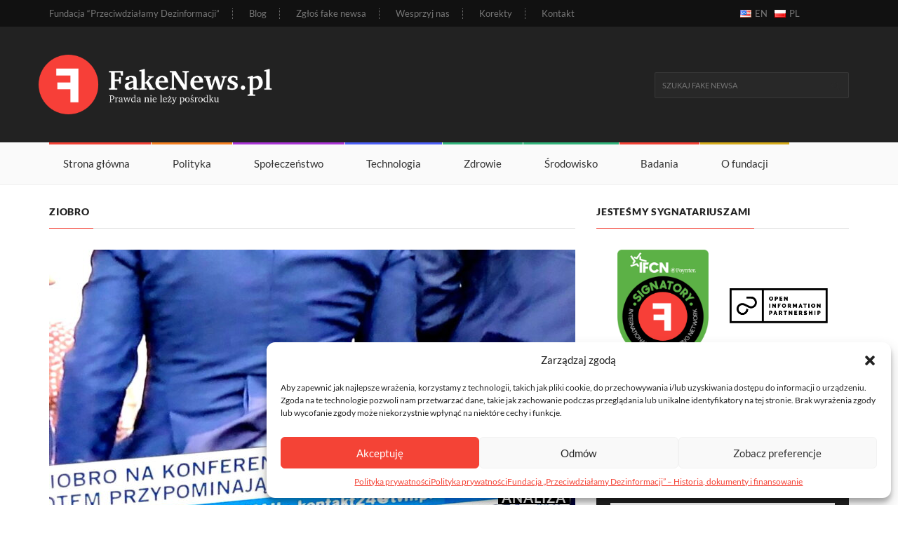

--- FILE ---
content_type: text/html; charset=UTF-8
request_url: https://fakenews.pl/tag/ziobro/
body_size: 15479
content:
<!doctype html><html class="no-js" lang="pl-PL"><head><meta charset="UTF-8"/><link rel="preload" href="https://fakenews.pl/wp-content/themes/fakenews/css/fonts/fontawesome-webfont.woff2?v=4.0.3" as="font" type="font/woff2" crossorigin/><link rel="preload" href="https://fakenews.pl/wp-content/themes/fakenews/fonts/charter-black-06-webfont.woff2" as="font" type="font/woff2" crossorigin/><link rel="preload" href="https://fakenews.pl/wp-content/themes/fakenews/fonts/charter-blackitalic-05-webfont.woff2" as="font" type="font/woff2" crossorigin/><link rel="preload" href="https://fakenews.pl/wp-content/themes/fakenews/fonts/charter-bold-04-webfont.woff2" as="font" type="font/woff2" crossorigin/><link rel="preload" href="https://fakenews.pl/wp-content/themes/fakenews/fonts/charter-bolditalic-03-webfont.woff2" as="font" type="font/woff2" crossorigin/><link rel="preload" href="https://fakenews.pl/wp-content/themes/fakenews/fonts/charter-italic-02-webfont.woff2" as="font" type="font/woff2" crossorigin/><link rel="preload" href="https://fakenews.pl/wp-content/themes/fakenews/fonts/charter-roman-01-webfont.woff2" as="font" type="font/woff2" crossorigin/><link rel="preload" href="https://fakenews.pl/wp-content/themes/fakenews/fonts/lato-v17-latin-ext_latin-regular.woff2" as="font" type="font/woff2" crossorigin/><link rel="preload" href="https://fakenews.pl/wp-content/themes/fakenews/fonts/lato-v17-latin-ext_latin-italic.woff2" as="font" type="font/woff2" crossorigin/><link rel="preload" href="https://fakenews.pl/wp-content/themes/fakenews/fonts/lato-v17-latin-ext_latin-700.woff2" as="font" type="font/woff2" crossorigin/><link rel="preload" href="https://fakenews.pl/wp-content/themes/fakenews/fonts/lato-v17-latin-ext_latin-900.woff2" as="font" type="font/woff2" crossorigin/><link rel="stylesheet" href="https://fakenews.pl/wp-content/themes/fakenews/css/style.css?9875345653232" type="text/css" media="screen, print"/><link rel="shortcut icon" href="https://fakenews.pl/wp-content/themes/fakenews/images/favicons/favicon.ico?v=2"><link rel="apple-touch-icon" sizes="57x57" href="https://fakenews.pl/wp-content/themes/fakenews/images/favicons/apple-icon-57x57.png"><link rel="apple-touch-icon" sizes="60x60" href="https://fakenews.pl/wp-content/themes/fakenews/images/favicons/apple-icon-60x60.png"><link rel="apple-touch-icon" sizes="72x72" href="https://fakenews.pl/wp-content/themes/fakenews/images/favicons/apple-icon-72x72.png"><link rel="apple-touch-icon" sizes="76x76" href="https://fakenews.pl/wp-content/themes/fakenews/images/favicons/apple-icon-76x76.png"><link rel="apple-touch-icon" sizes="114x114" href="https://fakenews.pl/wp-content/themes/fakenews/images/favicons/apple-icon-114x114.png"><link rel="apple-touch-icon" sizes="120x120" href="https://fakenews.pl/wp-content/themes/fakenews/images/favicons/apple-icon-120x120.png"><link rel="apple-touch-icon" sizes="144x144" href="https://fakenews.pl/wp-content/themes/fakenews/images/favicons/apple-icon-144x144.png"><link rel="apple-touch-icon" sizes="152x152" href="https://fakenews.pl/wp-content/themes/fakenews/images/favicons/apple-icon-152x152.png"><link rel="apple-touch-icon" sizes="180x180" href="https://fakenews.pl/wp-content/themes/fakenews/images/favicons/apple-icon-180x180.png"><link rel="icon" type="image/png" sizes="192x192" href="https://fakenews.pl/wp-content/themes/fakenews/images/favicons/android-icon-192x192.png"><link rel="icon" type="image/png" sizes="32x32" href="https://fakenews.pl/wp-content/themes/fakenews/images/favicons/favicon-32x32.png"><link rel="icon" type="image/png" sizes="96x96" href="https://fakenews.pl/wp-content/themes/fakenews/images/favicons/favicon-96x96.png"><link rel="icon" type="image/png" sizes="16x16" href="https://fakenews.pl/wp-content/themes/fakenews/images/favicons/favicon-16x16.png"><link rel="manifest" href="/manifest.json"><meta name="msapplication-TileColor" content="#000000"><meta name="msapplication-TileImage" content="https://fakenews.pl/wp-content/themes/fakenews/images/favicons/ms-icon-144x144.png"><meta name="theme-color" content="#000000"><meta http-equiv="Content-Type" content="text/html; charset=UTF-8"/><meta http-equiv="X-UA-Compatible" content="IE=edge"><meta name="viewport" content="width=device-width, initial-scale=1, maximum-scale=1"><link rel="author" href="https://fakenews.pl/wp-content/themes/fakenews/humans.txt"/><link rel="pingback" href="https://fakenews.pl/xmlrpc.php"/><link rel="profile" href="http://gmpg.org/xfn/11"><meta name='robots' content='index, follow, max-image-preview:large, max-snippet:-1, max-video-preview:-1' /><title>ziobro - Fakenews.pl</title><link rel="canonical" href="https://fakenews.pl/tag/ziobro/" /><meta property="og:locale" content="pl_PL" /><meta property="og:type" content="article" /><meta property="og:title" content="ziobro - Fakenews.pl" /><meta property="og:url" content="https://fakenews.pl/tag/ziobro/" /><meta property="og:site_name" content="Fakenews.pl" /><meta property="og:image" content="https://fakenews.pl/wp-content/uploads/2019/12/ogimage-correct.jpg" /><meta property="og:image:width" content="1200" /><meta property="og:image:height" content="630" /><meta property="og:image:type" content="image/jpeg" /><meta name="twitter:card" content="summary_large_image" /> <script type="application/ld+json" class="yoast-schema-graph">{"@context":"https://schema.org","@graph":[{"@type":"CollectionPage","@id":"https://fakenews.pl/tag/ziobro/","url":"https://fakenews.pl/tag/ziobro/","name":"ziobro - Fakenews.pl","isPartOf":{"@id":"https://fakenews.pl/#website"},"primaryImageOfPage":{"@id":"https://fakenews.pl/tag/ziobro/#primaryimage"},"image":{"@id":"https://fakenews.pl/tag/ziobro/#primaryimage"},"thumbnailUrl":"https://fakenews.pl/wp-content/uploads/2023/03/ziobro_cover.jpg","breadcrumb":{"@id":"https://fakenews.pl/tag/ziobro/#breadcrumb"},"inLanguage":"pl-PL"},{"@type":"ImageObject","inLanguage":"pl-PL","@id":"https://fakenews.pl/tag/ziobro/#primaryimage","url":"https://fakenews.pl/wp-content/uploads/2023/03/ziobro_cover.jpg","contentUrl":"https://fakenews.pl/wp-content/uploads/2023/03/ziobro_cover.jpg","width":1530,"height":800},{"@type":"BreadcrumbList","@id":"https://fakenews.pl/tag/ziobro/#breadcrumb","itemListElement":[{"@type":"ListItem","position":1,"name":"Strona główna","item":"https://fakenews.pl/"},{"@type":"ListItem","position":2,"name":"ziobro"}]},{"@type":"WebSite","@id":"https://fakenews.pl/#website","url":"https://fakenews.pl/","name":"Fakenews.pl","description":"Fake News Polska. Plotki, manipulacje, miejskie legendy i zwykłe kłamstwa. Weryfikujemy wszystko. Prawda nigdy nie leży pośrodku.","publisher":{"@id":"https://fakenews.pl/#organization"},"potentialAction":[{"@type":"SearchAction","target":{"@type":"EntryPoint","urlTemplate":"https://fakenews.pl/?s={search_term_string}"},"query-input":{"@type":"PropertyValueSpecification","valueRequired":true,"valueName":"search_term_string"}}],"inLanguage":"pl-PL"},{"@type":"Organization","@id":"https://fakenews.pl/#organization","name":"Fundacja \"Przeciwdziałamy Dezinformacji\"","url":"https://fakenews.pl/","logo":{"@type":"ImageObject","inLanguage":"pl-PL","@id":"https://fakenews.pl/#/schema/logo/image/","url":"https://fakenews.pl/wp-content/uploads/2022/06/logo.png","contentUrl":"https://fakenews.pl/wp-content/uploads/2022/06/logo.png","width":1000,"height":1000,"caption":"Fundacja \"Przeciwdziałamy Dezinformacji\""},"image":{"@id":"https://fakenews.pl/#/schema/logo/image/"}}]}</script> <link rel='dns-prefetch' href='//fakenews.pl' /><link rel="alternate" type="application/rss+xml" title="Fakenews.pl &raquo; Kanał z wpisami" href="https://fakenews.pl/feed/" /><link rel="alternate" type="application/rss+xml" title="Fakenews.pl &raquo; Kanał z wpisami otagowanymi jako ziobro" href="https://fakenews.pl/tag/ziobro/feed/" /><style id="litespeed-ucss">@media print{.footer-last-line,.footer-widgets-part,.sidebar,div.block-content:after{display:none}a:after{content:" (" attr(href) ")"!important}}body{--wp--preset--color--black:#000;--wp--preset--color--cyan-bluish-gray:#abb8c3;--wp--preset--color--white:#fff;--wp--preset--color--pale-pink:#f78da7;--wp--preset--color--vivid-red:#cf2e2e;--wp--preset--color--luminous-vivid-orange:#ff6900;--wp--preset--color--luminous-vivid-amber:#fcb900;--wp--preset--color--light-green-cyan:#7bdcb5;--wp--preset--color--vivid-green-cyan:#00d084;--wp--preset--color--pale-cyan-blue:#8ed1fc;--wp--preset--color--vivid-cyan-blue:#0693e3;--wp--preset--color--vivid-purple:#9b51e0;--wp--preset--gradient--vivid-cyan-blue-to-vivid-purple:linear-gradient(135deg,rgba(6,147,227,1) 0%,#9b51e0 100%);--wp--preset--gradient--light-green-cyan-to-vivid-green-cyan:linear-gradient(135deg,#7adcb4 0%,#00d082 100%);--wp--preset--gradient--luminous-vivid-amber-to-luminous-vivid-orange:linear-gradient(135deg,rgba(252,185,0,1) 0%,rgba(255,105,0,1) 100%);--wp--preset--gradient--luminous-vivid-orange-to-vivid-red:linear-gradient(135deg,rgba(255,105,0,1) 0%,#cf2e2e 100%);--wp--preset--gradient--very-light-gray-to-cyan-bluish-gray:linear-gradient(135deg,#eee 0%,#a9b8c3 100%);--wp--preset--gradient--cool-to-warm-spectrum:linear-gradient(135deg,#4aeadc 0%,#9778d1 20%,#cf2aba 40%,#ee2c82 60%,#fb6962 80%,#fef84c 100%);--wp--preset--gradient--blush-light-purple:linear-gradient(135deg,#ffceec 0%,#9896f0 100%);--wp--preset--gradient--blush-bordeaux:linear-gradient(135deg,#fecda5 0%,#fe2d2d 50%,#6b003e 100%);--wp--preset--gradient--luminous-dusk:linear-gradient(135deg,#ffcb70 0%,#c751c0 50%,#4158d0 100%);--wp--preset--gradient--pale-ocean:linear-gradient(135deg,#fff5cb 0%,#b6e3d4 50%,#33a7b5 100%);--wp--preset--gradient--electric-grass:linear-gradient(135deg,#caf880 0%,#71ce7e 100%);--wp--preset--gradient--midnight:linear-gradient(135deg,#020381 0%,#2874fc 100%);--wp--preset--duotone--dark-grayscale:url('#wp-duotone-dark-grayscale');--wp--preset--duotone--grayscale:url('#wp-duotone-grayscale');--wp--preset--duotone--purple-yellow:url('#wp-duotone-purple-yellow');--wp--preset--duotone--blue-red:url('#wp-duotone-blue-red');--wp--preset--duotone--midnight:url('#wp-duotone-midnight');--wp--preset--duotone--magenta-yellow:url('#wp-duotone-magenta-yellow');--wp--preset--duotone--purple-green:url('#wp-duotone-purple-green');--wp--preset--duotone--blue-orange:url('#wp-duotone-blue-orange');--wp--preset--font-size--small:13px;--wp--preset--font-size--medium:20px;--wp--preset--font-size--large:36px;--wp--preset--font-size--x-large:42px}.button.wpgdprc-button.wpgdprc-button--outline:not(:focus),.button.wpgdprc-button.wpgdprc-button--outline:not(:hover),.wpgdprc-button.wpgdprc-button--outline:not(:focus),.wpgdprc-button.wpgdprc-button--outline:not(:hover){background-color:transparent;color:#3c7c96}.wpgdprc-button.wpgdprc-button--alert.wpgdprc-button--outline:not(:focus),.wpgdprc-button.wpgdprc-button--alert.wpgdprc-button--outline:not(:hover){background-color:transparent;color:#d03343}.wpgdprc-button.wpgdprc-button--white-alert.wpgdprc-button--outline:not(:focus),.wpgdprc-button.wpgdprc-button--white-alert.wpgdprc-button--outline:not(:hover),.wpgdprc-button.wpgdprc-button--white-primary.wpgdprc-button--outline:not(:focus),.wpgdprc-button.wpgdprc-button--white-primary.wpgdprc-button--outline:not(:hover),.wpgdprc-button.wpgdprc-button--white.wpgdprc-button--outline:not(:focus),.wpgdprc-button.wpgdprc-button--white.wpgdprc-button--outline:not(:hover){background-color:transparent;color:#fff}.wpgdprc-button.wpgdprc-button--transparent.wpgdprc-button--outline:not(:focus),.wpgdprc-button.wpgdprc-button--transparent.wpgdprc-button--outline:not(:hover){background-color:transparent;color:transparent}.wpgdprc-button[disabled].wpgdprc-button--outline:not(:focus),.wpgdprc-button[disabled].wpgdprc-button--outline:not(:hover){background-color:transparent;color:#f8f8f9}:root .wpgdprc-consent-modal__footer .wpgdprc-button:not(.has-background).wpgdprc-button--outline:not(:focus),:root .wpgdprc-consent-modal__footer .wpgdprc-button:not(.has-background).wpgdprc-button--outline:not(:hover){background-color:transparent;color:#3c7c96}:root{--wp-gdpr--bar--background-color:#000;--wp-gdpr--bar--color:#fff;--wp-gdpr--button--background-color:#fff;--wp-gdpr--button--background-color--darken:#d8d8d8;--wp-gdpr--button--color:#fff}</style><link rel="https://api.w.org/" href="https://fakenews.pl/wp-json/" /><link rel="alternate" title="JSON" type="application/json" href="https://fakenews.pl/wp-json/wp/v2/tags/129" /><link rel="EditURI" type="application/rsd+xml" title="RSD" href="https://fakenews.pl/xmlrpc.php?rsd" /><meta name="generator" content="WordPress 6.8.3" /><link rel="alternate" href="https://fakenews.pl/tag/ziobro/" hreflang="x-default" /> <script src="https://www.googletagmanager.com/gtag/js?id=UA-63590-33" defer data-deferred="1"></script> <script src="[data-uri]" defer></script> <noscript><img height="1" width="1" style="display:none"
src="https://www.facebook.com/tr?id=532718407503190&ev=PageView&noscript=1"
/></noscript> <script type="text/javascript" src="https://fakenews.pl/wp-content/themes/fakenews/core_js/jquery.min.js"></script>  <script src="[data-uri]" defer></script>  <script id="dsq-count-scr" src="//fakenews-pl.disqus.com/count.js" async></script> </head><body class="archive tag tag-ziobro tag-129 wp-theme-fakenews" data-template="base.twig"><div id="donation-overlay"></div><div id="donation-popup"><h2>Zatrzymaj się!</h2><p>Tworzenie treści kosztuje i jest czasochłonne. Może podarujesz nam kawę?</p>
<a id="donate" class="read-more-button donatepop" style="margin-bottom: 0.5rem" href="https://buycoffee.to/fakenewspl" target="_blank">Stawiam kawę!</a>
<a id="donate2" class="read-more-button donatepop" style="margin-bottom: 0.5rem" href="https://patronite.pl/fakenewspl" target="_blank">Zostaję patronem / patronką!</a>
<a id="donate2" class="read-more-button donatepop" style="margin-bottom: 0.5rem" href="https://fakenews.pl/wspieraj-rozwoj-fakenews-pl/" target="_blank">Wspieram z Przelewy24</a>
<a class="read-more-button donatepop close" id="close" style="cursor:pointer;">Zamknij to okno</a></div><div id="container"><header class="clearfix"><nav class="navbar navbar-default navbar-static-top" role="navigation"><div class="top-line"><div class="container"><div class="row"><div class="col-md-10"><ul class="top-line-list"><li>
<a class="menu-item menu-item-type-post_type menu-item-object-page menu-item-3155" href="https://fakenews.pl/fundacja-przeciwdzialamy-dezinformacji/">Fundacja “Przeciwdziałamy Dezinformacji”</a></li><li>
<a class="menu-item menu-item-type-taxonomy menu-item-object-category menu-item-124" href="https://fakenews.pl/blog/">Blog</a></li><li>
<a class="zglos menu-item menu-item-type-post_type menu-item-object-page menu-item-125" href="https://fakenews.pl/zglos-fake-newsa/">Zgłoś fake newsa</a></li><li>
<a class="menu-item menu-item-type-post_type menu-item-object-page menu-item-1116" href="https://fakenews.pl/wspieraj-rozwoj-fakenews-pl/">Wesprzyj nas</a></li><li>
<a class="menu-item menu-item-type-custom menu-item-object-custom menu-item-5245" href="https://fakenews.pl/tag/korekta/">Korekty</a></li><li>
<a class="menu-item menu-item-type-post_type menu-item-object-page menu-item-126" href="https://fakenews.pl/kontakt/">Kontakt</a></li></ul></div><div class="col-md-2 langline">
<a href="https://fakenews.pl/en/" title="EN"><img data-lazyloaded="1" src="[data-uri]" data-src="https://fakenews.pl/wp-content/plugins/multisite-language-switcher/flags/us.png" alt="en_US"/><noscript><img src="https://fakenews.pl/wp-content/plugins/multisite-language-switcher/flags/us.png" alt="en_US"/></noscript> EN</a><a href="https://fakenews.pl/tag/ziobro/" title="PL" class="current_language"><img data-lazyloaded="1" src="[data-uri]" data-src="https://fakenews.pl/wp-content/plugins/multisite-language-switcher/flags/pl.png" alt="pl_PL"/><noscript><img src="https://fakenews.pl/wp-content/plugins/multisite-language-switcher/flags/pl.png" alt="pl_PL"/></noscript> PL</a></div></div></div></div><div class="logo-advertisement"><div class="container"><div class="row"><div class="col-6"><div class="navbar-header">
<button type="button" class="navbar-toggle collapsed" data-toggle="collapse" data-target="#bs-example-navbar-collapse-1">
<span class="sr-only">Toggle navigation</span>
<span class="icon-bar"></span>
<span class="icon-bar"></span>
<span class="icon-bar"></span>
</button>
<a class="navbar-brand" href="https://fakenews.pl">
<img data-lazyloaded="1" src="[data-uri]" data-src="https://fakenews.pl/wp-content/themes/fakenews/images/logo_black.png" alt="fakenews.pl" width="335" height="85"><noscript><img src="https://fakenews.pl/wp-content/themes/fakenews/images/logo_black.png" alt="fakenews.pl" width="335" height="85"></noscript>
</a></div></div><div class="col-6"><form class="navbar-form navbar-right" role="search" method="get" id="searchform" action="https://fakenews.pl">
<input type="text" name="s" id="s" placeholder="Szukaj fake newsa" value="">
<button type="submit" id="search-submit">
<i class="fa fa-search"></i>
</button></form></div></div></div></div><div class="nav-list-container"><div class="container"><div class="collapse navbar-collapse" id="bs-example-navbar-collapse-1"><ul class="nav navbar-nav navbar-left"><li>
<a id="home" class="home" href="https://fakenews.pl">Strona główna</a></li><li>
<a id="menuitem-22" class="travel menu-item menu-item-type-taxonomy menu-item-object-category menu-item-22" href="https://fakenews.pl/polityka/">Polityka</a></li><li>
<a id="menuitem-23" class="fashion menu-item menu-item-type-taxonomy menu-item-object-category menu-item-23" href="https://fakenews.pl/spoleczenstwo/">Społeczeństwo</a></li><li>
<a id="menuitem-24" class="sport menu-item menu-item-type-taxonomy menu-item-object-category menu-item-24" href="https://fakenews.pl/technologia/">Technologia</a></li><li>
<a id="menuitem-25" class="food menu-item menu-item-type-taxonomy menu-item-object-category menu-item-25" href="https://fakenews.pl/zdrowie/">Zdrowie</a></li><li>
<a id="menuitem-16839" class="food menu-item menu-item-type-taxonomy menu-item-object-category menu-item-16839" href="https://fakenews.pl/srodowisko/">Środowisko</a></li><li>
<a id="menuitem-21227" class="menu-item menu-item-type-taxonomy menu-item-object-category menu-item-21227" href="https://fakenews.pl/badania/">Badania</a></li><li>
<a id="menuitem-5246" class="video menu-item menu-item-type-post_type menu-item-object-page menu-item-5246" href="https://fakenews.pl/fundacja-przeciwdzialamy-dezinformacji/">O fundacji</a></li><li class="visible-xs">
<a id="menuitem-3549" class="menu-item menu-item-type-post_type menu-item-object-page menu-item-3549" href="https://fakenews.pl/wspieraj-rozwoj-fakenews-pl/">Wspieraj rozwój fakenews.pl</a></li><li class="visible-xs">
<a id="menuitem-3550" class="menu-item menu-item-type-post_type menu-item-object-page menu-item-3550" href="https://fakenews.pl/zglos-fake-newsa/">Zgłoś fake newsa</a></li><li class="visible-xs">
<a id="menuitem-4171" class="menu-item menu-item-type-post_type menu-item-object-page menu-item-4171" href="https://fakenews.pl/fundacja-przeciwdzialamy-dezinformacji/system-oceniania/">System oceniania</a></li><li class="visible-xs">
<a id="menuitem-3551" class="menu-item menu-item-type-post_type menu-item-object-page menu-item-3551" href="https://fakenews.pl/kontakt/">Kontakt</a></li><li class="visible-xs">
<a id="menuitem-14464" class="menu-item menu-item-type-custom menu-item-object-custom menu-item-14464" href="http://fakenews.pl/en">English Version</a></li></ul></div></div></div></nav></header><section class="block-wrapper"><div class="container"><div class="row"><div class="col-sm-12 col-md-8"><div class="block-content"><div class="grid-box"><div class="title-section"><h1>
<span class="">ziobro</span></h1></div><div class="news-post large-post"><div class="post-gallery">
<a href="https://fakenews.pl/polityka/zbigniew-ziobro-z-bronia-na-konferencji-prasowej-analiza/">
<span class="labelocena analiza">Analiza </span>
<img data-lazyloaded="1" src="[data-uri]" data-src="https://fakenews.pl/wp-content/uploads/2023/03/ziobro_cover-750x370-c-default.jpg" width="750" height="370" alt="Zbigniew Ziobro z bronią na konferencji prasowej – analiza"/><noscript><img src="https://fakenews.pl/wp-content/uploads/2023/03/ziobro_cover-750x370-c-default.jpg" width="750" height="370" alt="Zbigniew Ziobro z bronią na konferencji prasowej – analiza"/></noscript>
</a></div><div class="post-title"><h2>
<a href="https://fakenews.pl/polityka/zbigniew-ziobro-z-bronia-na-konferencji-prasowej-analiza/">Zbigniew Ziobro z bronią na konferencji prasowej – analiza
</a></h2><ul class="post-tags"><li>
<i class="fa fa-clock-o"></i>
13 marca 2023</li><li>
<i class="fa fa-user"></i>przez
<a href="https://fakenews.pl/author/mpawela/">Michał Pawela</a></li></ul></div><div class="post-content"><p>W poniedziałkowe popołudnie prokurator generalny Zbigniew Ziobro wziął udział w konferencji prasowej, po której złożył wieniec pod tablicą upamiętniającą ofiary wypadków górniczych. Wtedy kamery uchwyciły pistolet, który prokurator miał pod marynarką. Internet zalała fala spekulacji na temat tego, czy i jak Zbigniew Ziobro mógł nosić broń. Najczęstszymi zarzutami były te&hellip;</p>
<a href="https://fakenews.pl/polityka/zbigniew-ziobro-z-bronia-na-konferencji-prasowej-analiza/" class="read-more-button">
Czytaj dalej</a></div></div><div class="news-post large-post"><div class="post-gallery">
<a href="https://fakenews.pl/polityka/konwencja-stambulska-a-gender-i-polska-rodzina-wyjasniamy-kontrowersje/">
<img data-lazyloaded="1" src="[data-uri]" data-src="https://fakenews.pl/wp-content/uploads/2020/08/Black_Block_durning_Strajk_Kobiet_1-750x370-c-default.jpeg" width="750" height="370" alt="Konwencja Stambulska a gender i polska rodzina. Wyjaśniamy kontrowersje"/><noscript><img src="https://fakenews.pl/wp-content/uploads/2020/08/Black_Block_durning_Strajk_Kobiet_1-750x370-c-default.jpeg" width="750" height="370" alt="Konwencja Stambulska a gender i polska rodzina. Wyjaśniamy kontrowersje"/></noscript>
</a></div><div class="post-title"><h2>
<a href="https://fakenews.pl/polityka/konwencja-stambulska-a-gender-i-polska-rodzina-wyjasniamy-kontrowersje/">Konwencja Stambulska a gender i polska rodzina. Wyjaśniamy kontrowersje
</a></h2><ul class="post-tags"><li>
<i class="fa fa-clock-o"></i>
1 sierpnia 2020</li><li>
<i class="fa fa-user"></i>przez
<a href="https://fakenews.pl/author/mpawela/">Michał Pawela</a></li></ul></div><div class="post-content"><p>W ostatnich dniach wiele kontrowersji wywołał apel ministra Zbigniewa Ziobro o wypowiedzenie przez Polskę &#8222;Konwencji o zapobieganiu i zwalczaniu przemocy wobec kobiet i przemocy domowej&#8221; (potocznie Konwencji Stambulskiej). 25 lipca na konferencji prasowej minister potwierdził złożenie wniosku o wypowiedzenie konwencji. Próba wypowiedzenia konwencji została najprawdopodobniej zainspirowana przez Fundację&hellip;</p>
<a href="https://fakenews.pl/polityka/konwencja-stambulska-a-gender-i-polska-rodzina-wyjasniamy-kontrowersje/" class="read-more-button">
Czytaj dalej</a></div></div></div></div></div><div class="col-sm-12 col-md-4"><div class="sidebar"><div class="widget social-widget"><div class="title-section"><h1>
<span>Jesteśmy sygnatariuszami</span></h1></div><div class="row"><div class="col-md-12"><div class="badges">
<a href="https://ifcncodeofprinciples.poynter.org/profile/fundacja-przeciwdzialamy-dezinformacji" target="_blank">
<img data-lazyloaded="1" src="[data-uri]" class="ifcn" width="130" height="160" data-src="https://fakenews.pl/wp-content/themes/fakenews/images/ifcn_badge.png" alt="Fakenews.pl - IFCN Signatory"><noscript><img class="ifcn" width="130" height="160" src="https://fakenews.pl/wp-content/themes/fakenews/images/ifcn_badge.png" alt="Fakenews.pl - IFCN Signatory"></noscript>
</a>
<a href="https://openinformationpartnership.org/" target="_blank">
<img data-lazyloaded="1" src="[data-uri]" class="oip" width="170" height="49" data-src="https://fakenews.pl/wp-content/themes/fakenews/images/oip_badge.png" alt="Open Information Partnership"><noscript><img class="oip" width="170" height="49" src="https://fakenews.pl/wp-content/themes/fakenews/images/oip_badge.png" alt="Open Information Partnership"></noscript>
</a></div></div></div><div class="title-section"><h1>
<span>Media społecznościowe</span></h1></div><ul class="social-share"><li>
<a href="https://www.facebook.com/fakenews.polska" class="facebook">
<i class="fa fa-facebook"></i>
</a>
<span onclick="window.open('https://www.facebook.com/fakenews.polska');" class="number">Polub nas!</span>
<span onclick="window.open('https://www.facebook.com/fakenews.polska');">na Facebooku</span></li><li><div onclick="window.open('https://twitter.com/intent/user?original_referer=&amp;region=screen_name&amp;screen_name=fakenews_pl&amp;source=followbutton&amp;variant=1.1', 'twitter', 'toolbar=no, width=650, height=300'); trackSocial('Twitter', 'Follow', 'https://fakenews.pl'); return false;" class="twitter">
<i class="fa fa-twitter"></i></div>
<span onclick="window.open('https://twitter.com/intent/user?original_referer=&amp;region=screen_name&amp;screen_name=fakenews_pl&amp;source=followbutton&amp;variant=1.1', 'twitter', 'toolbar=no, width=650, height=300'); trackSocial('Twitter', 'Follow', 'https://fakenews.pl'); return false;" class="number">Obserwuj nas!</span>
<span onclick="window.open('https://twitter.com/intent/user?original_referer=&amp;region=screen_name&amp;screen_name=fakenews_pl&amp;source=followbutton&amp;variant=1.1', 'twitter', 'toolbar=no, width=650, height=300'); trackSocial('Twitter', 'Follow', 'https://fakenews.pl'); return false;">na Twitterze</span></li></ul></div><div class="widget subscribe-widget"><form action="https://mailing.fakenews.pl/subscribe" method="POST" accept-charset="utf-8"><h1>Zapisz się do newslettera</h1>
<input type="text" name="name" id="name" placeholder="Imię i nazwisko"/>
<input type="email" name="email" id="email" placeholder="Email"/><br/><br/><div>
<input type="checkbox" name="gdpr" id="gdpr"/>
Korzystając z formularza zgadzasz się na przetwarzanie Twoich danych przez Fundację "Przeciwdziałamy Dezinformacji", ul. Wigury 8/9, 90-301. Email: kontakt@fakenews.pl. Zgoda jest dobrowolna i może być w każdej chwili wycofana. Wycofanie zgody nie wpływa na zgodność z prawem przetwarzania, którego dokonano na podstawie zgody przed jej wycofaniem.<br /><br /></div><div style="display:none;">
<label for="hp">HP</label><br/>
<input type="text" name="hp" id="hp"/></div>
<input type="hidden" name="list" value="v4W2qK9qK0ESxlwFNA2jsA"/>
<input type="hidden" name="subform" value="yes"/>
<input type="submit" name="submit" id="submit" class="btn" value="Zapisz mnie"/></form></div><div class="widget">
<a href="https://fakenews.pl/wspieraj-rozwoj-fakenews-pl/">
<img data-lazyloaded="1" src="[data-uri]" data-src="https://fakenews.pl/wp-content/themes/fakenews/images/baner_wspieraj.jpg?v=2" alt="Wspieraj naszą inicjatywę" width="360" height="163" style="height:auto; width: 100%;"><noscript><img src="https://fakenews.pl/wp-content/themes/fakenews/images/baner_wspieraj.jpg?v=2" alt="Wspieraj naszą inicjatywę" width="360" height="163" style="height:auto; width: 100%;"></noscript>
</a></div><div class="widget">
<a href="https://covidhub.edu.pl/materialy-edukacyjne/">
<img data-lazyloaded="1" src="[data-uri]" data-src="https://fakenews.pl/wp-content/themes/fakenews/images/baner_edu.jpg?v=2" alt="Materiały edukacyjne" width="360" height="163" style="height:auto; width: 100%;"><noscript><img src="https://fakenews.pl/wp-content/themes/fakenews/images/baner_edu.jpg?v=2" alt="Materiały edukacyjne" width="360" height="163" style="height:auto; width: 100%;"></noscript>
</a></div><div class="widget tags-widget"><div class="title-section"><h1>
<span>Wszystkie Tagi</span></h1></div><ul class="tag-list"><li id="tagli-1">
<a id="tag-763" href="https://fakenews.pl/tag/pandoragate/">pandoragate</a></li><li id="tagli-2">
<a id="tag-543" href="https://fakenews.pl/tag/100-punktow/">100-punktow</a></li><li id="tagli-3">
<a id="tag-315" href="https://fakenews.pl/tag/11-wrzesnia-2001/">11-wrzesnia-2001</a></li><li id="tagli-4">
<a id="tag-160" href="https://fakenews.pl/tag/17/">17</a></li><li id="tagli-5">
<a id="tag-166" href="https://fakenews.pl/tag/1955/">1955</a></li><li id="tagli-6">
<a id="tag-971" href="https://fakenews.pl/tag/1963/">1963</a></li><li id="tagli-7">
<a id="tag-596" href="https://fakenews.pl/tag/30latpah/">30latpah</a></li><li id="tagli-8">
<a id="tag-1022" href="https://fakenews.pl/tag/3i-atlas/">3i-atlas</a></li><li id="tagli-9">
<a id="tag-691" href="https://fakenews.pl/tag/4-czerwca/">4-czerwca</a></li><li id="tagli-10">
<a id="tag-180" href="https://fakenews.pl/tag/500/">500</a></li><li id="tagli-11">
<a id="tag-1003" href="https://fakenews.pl/tag/600-tys/">600-tys</a></li><li id="tagli-12">
<a id="tag-274" href="https://fakenews.pl/tag/9-11/">9-11</a></li><li id="tagli-13">
<a id="tag-53" href="https://fakenews.pl/tag/aborcja/">aborcja</a></li><li id="tagli-14">
<a id="tag-278" href="https://fakenews.pl/tag/adam-niedzielski/">adam-niedzielski</a></li><li id="tagli-15">
<a id="tag-787" href="https://fakenews.pl/tag/adar-blumenstein/">adar-blumenstein</a></li><li id="tagli-16">
<a id="tag-679" href="https://fakenews.pl/tag/adrenochrom/">adrenochrom</a></li><li id="tagli-17">
<a id="tag-377" href="https://fakenews.pl/tag/adrien-bocquet/">adrien-bocquet</a></li><li id="tagli-18">
<a id="tag-267" href="https://fakenews.pl/tag/afganistan/">afganistan</a></li><li id="tagli-19">
<a id="tag-255" href="https://fakenews.pl/tag/afryka/">afryka</a></li><li id="tagli-20">
<a id="tag-471" href="https://fakenews.pl/tag/agnes-callamard/">agnes-callamard</a></li><li id="tagli-21">
<a id="tag-748" href="https://fakenews.pl/tag/agnieszka-holland/">agnieszka-holland</a></li><li id="tagli-22">
<a id="tag-939" href="https://fakenews.pl/tag/agnieszka-soin/">agnieszka-soin</a></li><li id="tagli-23">
<a id="tag-940" href="https://fakenews.pl/tag/ai/">ai</a></li><li id="tagli-24">
<a id="tag-28" href="https://fakenews.pl/tag/airbus/">airbus</a></li><li id="tagli-25">
<a id="tag-569" href="https://fakenews.pl/tag/airly/">airly</a></li><li id="tagli-26">
<a id="tag-1053" href="https://fakenews.pl/tag/akt-o-uslugach-cyfrowych/">akt-o-uslugach-cyfrowych</a></li><li id="tagli-27">
<a id="tag-473" href="https://fakenews.pl/tag/akumulator-orgonu/">akumulator-orgonu</a></li><li id="tagli-28">
<a id="tag-898" href="https://fakenews.pl/tag/albert-einstein/">albert-einstein</a></li><li id="tagli-29">
<a id="tag-857" href="https://fakenews.pl/tag/alcaraz/">alcaraz</a></li><li id="tagli-30">
<a id="tag-217" href="https://fakenews.pl/tag/aldous-huxley/">aldous-huxley</a></li><li id="tagli-31">
<a id="tag-872" href="https://fakenews.pl/tag/aleksandra-dulkiewicz/">aleksandra-dulkiewicz</a></li><li id="tagli-32">
<a id="tag-964" href="https://fakenews.pl/tag/allod/">allod</a></li><li id="tagli-33">
<a id="tag-1025" href="https://fakenews.pl/tag/alpha-ventus/">alpha-ventus</a></li><li id="tagli-34">
<a id="tag-266" href="https://fakenews.pl/tag/amantadyna/">amantadyna</a></li><li id="tagli-35">
<a id="tag-197" href="https://fakenews.pl/tag/amazon/">amazon</a></li><li id="tagli-36">
<a id="tag-987" href="https://fakenews.pl/tag/amazonia/">amazonia</a></li><li id="tagli-37">
<a id="tag-261" href="https://fakenews.pl/tag/ambulans/">ambulans</a></li><li id="tagli-38">
<a id="tag-389" href="https://fakenews.pl/tag/ameryka/">ameryka</a></li><li id="tagli-39">
<a id="tag-174" href="https://fakenews.pl/tag/amerykanie/">amerykanie</a></li><li id="tagli-40">
<a id="tag-470" href="https://fakenews.pl/tag/amnesty-international/">amnesty-international</a></li><li id="tagli-41">
<a id="tag-412" href="https://fakenews.pl/tag/amstor/">amstor</a></li><li id="tagli-42">
<a id="tag-834" href="https://fakenews.pl/tag/anakonda/">anakonda</a></li><li id="tagli-43">
<a id="tag-625" href="https://fakenews.pl/tag/analiza/">analiza</a></li><li id="tagli-44">
<a id="tag-103" href="https://fakenews.pl/tag/analizy/">analizy</a></li><li id="tagli-45">
<a id="tag-552" href="https://fakenews.pl/tag/andrew-tate/">andrew-tate</a></li><li id="tagli-46">
<a id="tag-109" href="https://fakenews.pl/tag/andrzej-duda/">andrzej-duda</a></li><li id="tagli-47">
<a id="tag-214" href="https://fakenews.pl/tag/angela-merkel/">angela-merkel</a></li><li id="tagli-48">
<a id="tag-863" href="https://fakenews.pl/tag/angelika-szymanska/">angelika-szymanska</a></li><li id="tagli-49">
<a id="tag-444" href="https://fakenews.pl/tag/anglia/">anglia</a></li><li id="tagli-50">
<a id="tag-493" href="https://fakenews.pl/tag/animacja/">animacja</a></li><li id="tagli-51">
<a id="tag-301" href="https://fakenews.pl/tag/anna-maria-siarkowska/">anna-maria-siarkowska</a></li><li id="tagli-52">
<a id="tag-435" href="https://fakenews.pl/tag/anna-sergeeva/">anna-sergeeva</a></li><li id="tagli-53">
<a id="tag-665" href="https://fakenews.pl/tag/antarktyda/">antarktyda</a></li><li id="tagli-54">
<a id="tag-104" href="https://fakenews.pl/tag/antifa/">antifa</a></li><li id="tagli-55">
<a id="tag-432" href="https://fakenews.pl/tag/antydepresanty/">antydepresanty</a></li><li id="tagli-56">
<a id="tag-183" href="https://fakenews.pl/tag/antykoncepcja/">antykoncepcja</a></li><li id="tagli-57">
<a id="tag-128" href="https://fakenews.pl/tag/antyprzemocowa/">antyprzemocowa</a></li><li id="tagli-58">
<a id="tag-208" href="https://fakenews.pl/tag/antysemityzm/">antysemityzm</a></li><li id="tagli-59">
<a id="tag-279" href="https://fakenews.pl/tag/antyszcz/">antyszcz</a></li><li id="tagli-60">
<a id="tag-54" href="https://fakenews.pl/tag/antyszczepionkowcy/">antyszczepionkowcy</a></li><li id="tagli-61">
<a id="tag-978" href="https://fakenews.pl/tag/apel/">apel</a></li><li id="tagli-62">
<a id="tag-1006" href="https://fakenews.pl/tag/aplikacja-do-weryfikacji-wieku/">aplikacja-do-weryfikacji-wieku</a></li><li id="tagli-63">
<a id="tag-887" href="https://fakenews.pl/tag/applebaum/">applebaum</a></li><li id="tagli-64">
<a id="tag-1018" href="https://fakenews.pl/tag/architektura/">architektura</a></li><li id="tagli-65">
<a id="tag-330" href="https://fakenews.pl/tag/astrobiologia/">astrobiologia</a></li><li id="tagli-66">
<a id="tag-498" href="https://fakenews.pl/tag/astronautyka/">astronautyka</a></li><li id="tagli-67">
<a id="tag-1039" href="https://fakenews.pl/tag/atak-dronow/">atak-dronow</a></li><li id="tagli-68">
<a id="tag-374" href="https://fakenews.pl/tag/atenskie-forum-demokratyczne/">atenskie-forum-demokratyczne</a></li><li id="tagli-69">
<a id="tag-134" href="https://fakenews.pl/tag/atomowa/">atomowa</a></li><li id="tagli-70">
<a id="tag-845" href="https://fakenews.pl/tag/auchan/">auchan</a></li><li id="tagli-71">
<a id="tag-1009" href="https://fakenews.pl/tag/auschwitz/">auschwitz</a></li><li id="tagli-72">
<a id="tag-81" href="https://fakenews.pl/tag/australia/">australia</a></li><li id="tagli-73">
<a id="tag-713" href="https://fakenews.pl/tag/auta-elektryczne/">auta-elektryczne</a></li><li id="tagli-74">
<a id="tag-1043" href="https://fakenews.pl/tag/autyzm/">autyzm</a></li><li id="tagli-75">
<a id="tag-282" href="https://fakenews.pl/tag/awaria/">awaria</a></li><li id="tagli-76">
<a id="tag-164" href="https://fakenews.pl/tag/czajka/">czajka</a></li><li id="tagli-77">
<a id="tag-753" href="https://fakenews.pl/tag/awaria-dystrybutorow/">awaria-dystrybutorow</a></li><li id="tagli-78">
<a id="tag-864" href="https://fakenews.pl/tag/babiarz/">babiarz</a></li><li id="tagli-79">
<a id="tag-259" href="https://fakenews.pl/tag/badania-kliniczne/">badania-kliniczne</a></li><li id="tagli-80">
<a id="tag-626" href="https://fakenews.pl/tag/badanie/">badanie</a></li></ul></div></div></div></div></div></section><footer><div class="container"><div class="footer-widgets-part"><div class="row"><div class="col-md-4"><div class="widget text-widget"><h1>O nas</h1><p>Portal fakenews.pl to strona internetowa dotycząca szeroko pojętej tematyki fake news.</p><p>
Znajdziecie tutaj zbiór najnowszych i archiwalnych fake newsów wraz z źródłami weryfikującymi. Nasz portal to również miejsce ciekawych publikacjii artykułów.</p></div><div class="widget social-widget"><h1>Jesteśmy w sieci</h1><ul class="social-icons"><li>
<a href="https://www.facebook.com/pg/Fakenewspl-112837966782935" class="facebook">
<i class="fa fa-facebook"></i>
</a></li><li>
<a href="https://twitter.com/fakenews_pl" class="twitter">
<i class="fa fa-twitter"></i>
</a></li><li>
<a class="youtube" href="https://www.youtube.com/channel/UCekbk0hleVUegFuGZ0ov5dg">
<i class="fa fa-youtube"></i>
</a></li><li>
<a class="linkedin" href="https://www.linkedin.com/company/fakenews-pl">
<i class="fa fa-linkedin"></i>
</a></li><li>
<a class="instagram" href="https://www.instagram.com/fakenews_pl/">
<i class="fa fa-instagram"></i>
</a></li><li>
<a href="https://fakenews.pl/feed/rss/">
<i class="fa fa-rss"></i>
</a></li></ul></div></div><div class="col-md-4"><div class="widget posts-widget"><h1>Losowe Fake Newsy</h1><ul class="list-posts"><li>
<a href="https://fakenews.pl/zdrowie/analiza-falszywego-dokumentu-nowe-zalecenia-dot-koronawirusa/">
<img data-lazyloaded="1" src="[data-uri]" data-src="https://fakenews.pl/wp-content/uploads/2020/03/cover_zalecenia-100x87-c-default.jpg" width="100" height="87" alt="Analiza fałszywego dokumentu &#8222;Nowe Zalecenia&#8221; dot. koronawirusa"/><noscript><img src="https://fakenews.pl/wp-content/uploads/2020/03/cover_zalecenia-100x87-c-default.jpg" width="100" height="87" alt="Analiza fałszywego dokumentu &#8222;Nowe Zalecenia&#8221; dot. koronawirusa"/></noscript>
</a><div class="post-content"><h2>
<a href="https://fakenews.pl/zdrowie/analiza-falszywego-dokumentu-nowe-zalecenia-dot-koronawirusa/">Analiza fałszywego dokumentu &#8222;Nowe Zalecenia&#8221; dot. koronawirusa
</a></h2><ul class="post-tags"><li>
<i class="fa fa-clock-o"></i>
13 marca 2020</li></ul></div></li><li>
<a href="https://fakenews.pl/polityka/george-rapaforth-nie-udzielil-wywiadu-dla-the-times-of-israel-bo-taka-postac-nie-istnieje/">
<span class="labelocena falsz">fałsz </span>
<img data-lazyloaded="1" src="[data-uri]" data-src="https://fakenews.pl/wp-content/uploads/2022/11/rapaforth_cover-100x87-c-default.jpg" width="100" height="87" alt="George Rapaforth nie udzielił wywiadu dla The Times of Israel, bo taka postać nie istnieje"/><noscript><img src="https://fakenews.pl/wp-content/uploads/2022/11/rapaforth_cover-100x87-c-default.jpg" width="100" height="87" alt="George Rapaforth nie udzielił wywiadu dla The Times of Israel, bo taka postać nie istnieje"/></noscript>
</a><div class="post-content"><h2>
<a href="https://fakenews.pl/polityka/george-rapaforth-nie-udzielil-wywiadu-dla-the-times-of-israel-bo-taka-postac-nie-istnieje/">George Rapaforth nie udzielił wywiadu dla The Times of Israel, bo taka postać nie istnieje
</a></h2><ul class="post-tags"><li>
<i class="fa fa-clock-o"></i>
2 listopada 2022</li></ul></div></li><li>
<a href="https://fakenews.pl/spoleczenstwo/plan-lekcji-z-duza-liczba-godzin-religii-wyjasniamy-grafike/">
<img data-lazyloaded="1" src="[data-uri]" data-src="https://fakenews.pl/wp-content/uploads/2020/09/religia_cover-100x87-c-default.jpg" width="100" height="87" alt="Plan lekcji z dużą liczbą godzin religii? Wyjaśniamy grafikę."/><noscript><img src="https://fakenews.pl/wp-content/uploads/2020/09/religia_cover-100x87-c-default.jpg" width="100" height="87" alt="Plan lekcji z dużą liczbą godzin religii? Wyjaśniamy grafikę."/></noscript>
</a><div class="post-content"><h2>
<a href="https://fakenews.pl/spoleczenstwo/plan-lekcji-z-duza-liczba-godzin-religii-wyjasniamy-grafike/">Plan lekcji z dużą liczbą godzin religii? Wyjaśniamy grafikę.
</a></h2><ul class="post-tags"><li>
<i class="fa fa-clock-o"></i>
2 września 2020</li></ul></div></li></ul></div></div><div class="col-md-4"><div class="widget categories-widget"><h1>Fake News - Kategorie</h1><ul class="category-list"><li>
<a href="https://fakenews.pl/aktorzy-dezinformacji/">Aktorzy dezinformacji
<span>1</span>
</a></li><li>
<a href="https://fakenews.pl/badania/">Badania
<span>29</span>
</a></li><li>
<a href="https://fakenews.pl/inne/">Inne
<span>0</span>
</a></li><li>
<a href="https://fakenews.pl/aktorzy-dezinformacji/organizacje/">Organizacje
<span>0</span>
</a></li><li>
<a href="https://fakenews.pl/aktorzy-dezinformacji/osoby/">Osoby
<span>0</span>
</a></li><li>
<a href="https://fakenews.pl/polityka/">Polityka
<span>175</span>
</a></li><li>
<a href="https://fakenews.pl/rozrywka/">Rozrywka
<span>17</span>
</a></li><li>
<a href="https://fakenews.pl/spoleczenstwo/">Społeczeństwo
<span>352</span>
</a></li><li>
<a href="https://fakenews.pl/srodowisko/">Środowisko
<span>63</span>
</a></li><li>
<a href="https://fakenews.pl/technologia/">Technologia
<span>36</span>
</a></li><li>
<a href="https://fakenews.pl/zdrowie/">Zdrowie
<span>205</span>
</a></li></ul></div></div></div></div><div class="footer-last-line"><div class="row"><div class="col-md-4"><p>&copy; COPYRIGHT
2026
fakenews.pl</p></div><div class="col-md-8"><nav class="footer-nav"><ul><li>
<a href="https://fakenews.pl/fundacja-przeciwdzialamy-dezinformacji/">Fundacja "Przeciwdziałamy Dezinformacji"</a></li><li>
<a href="https://fakenews.pl/polityka-prywatnosci/">Polityka prywatności</a></li><li>
<a href="https://fakenews.pl/regulamin/">Regulamin</a></li><li>
<a href="https://fakenews.pl/wspieraj-rozwoj-fakenews-pl/">Wesprzyj nas</a></li><li>
<a href="https://fakenews.pl/kontakt/">Kontakt</a></li></ul></nav></div></div></div></div></footer></div> <script type="speculationrules">{"prefetch":[{"source":"document","where":{"and":[{"href_matches":"\/*"},{"not":{"href_matches":["\/wp-*.php","\/wp-admin\/*","\/wp-content\/uploads\/*","\/wp-content\/*","\/wp-content\/plugins\/*","\/wp-content\/themes\/fakenews\/*","\/*\\?(.+)"]}},{"not":{"selector_matches":"a[rel~=\"nofollow\"]"}},{"not":{"selector_matches":".no-prefetch, .no-prefetch a"}}]},"eagerness":"conservative"}]}</script> <div id="cmplz-cookiebanner-container"><div class="cmplz-cookiebanner cmplz-hidden banner-1 baner-a optin cmplz-bottom-right cmplz-categories-type-view-preferences" aria-modal="true" data-nosnippet="true" role="dialog" aria-live="polite" aria-labelledby="cmplz-header-1-optin" aria-describedby="cmplz-message-1-optin"><div class="cmplz-header"><div class="cmplz-logo"></div><div class="cmplz-title" id="cmplz-header-1-optin">Zarządzaj zgodą</div><div class="cmplz-close" tabindex="0" role="button" aria-label="Zamknij okienko">
<svg aria-hidden="true" focusable="false" data-prefix="fas" data-icon="times" class="svg-inline--fa fa-times fa-w-11" role="img" xmlns="http://www.w3.org/2000/svg" viewBox="0 0 352 512"><path fill="currentColor" d="M242.72 256l100.07-100.07c12.28-12.28 12.28-32.19 0-44.48l-22.24-22.24c-12.28-12.28-32.19-12.28-44.48 0L176 189.28 75.93 89.21c-12.28-12.28-32.19-12.28-44.48 0L9.21 111.45c-12.28 12.28-12.28 32.19 0 44.48L109.28 256 9.21 356.07c-12.28 12.28-12.28 32.19 0 44.48l22.24 22.24c12.28 12.28 32.2 12.28 44.48 0L176 322.72l100.07 100.07c12.28 12.28 32.2 12.28 44.48 0l22.24-22.24c12.28-12.28 12.28-32.19 0-44.48L242.72 256z"></path></svg></div></div><div class="cmplz-divider cmplz-divider-header"></div><div class="cmplz-body"><div class="cmplz-message" id="cmplz-message-1-optin">Aby zapewnić jak najlepsze wrażenia, korzystamy z technologii, takich jak pliki cookie, do przechowywania i/lub uzyskiwania dostępu do informacji o urządzeniu. Zgoda na te technologie pozwoli nam przetwarzać dane, takie jak zachowanie podczas przeglądania lub unikalne identyfikatory na tej stronie. Brak wyrażenia zgody lub wycofanie zgody może niekorzystnie wpłynąć na niektóre cechy i funkcje.</div><div class="cmplz-categories">
<details class="cmplz-category cmplz-functional" >
<summary>
<span class="cmplz-category-header">
<span class="cmplz-category-title">Funkcjonalne</span>
<span class='cmplz-always-active'>
<span class="cmplz-banner-checkbox">
<input type="checkbox"
id="cmplz-functional-optin"
data-category="cmplz_functional"
class="cmplz-consent-checkbox cmplz-functional"
size="40"
value="1"/>
<label class="cmplz-label" for="cmplz-functional-optin" tabindex="0"><span class="screen-reader-text">Funkcjonalne</span></label>
</span>
Zawsze aktywne							</span>
<span class="cmplz-icon cmplz-open">
<svg xmlns="http://www.w3.org/2000/svg" viewBox="0 0 448 512"  height="18" ><path d="M224 416c-8.188 0-16.38-3.125-22.62-9.375l-192-192c-12.5-12.5-12.5-32.75 0-45.25s32.75-12.5 45.25 0L224 338.8l169.4-169.4c12.5-12.5 32.75-12.5 45.25 0s12.5 32.75 0 45.25l-192 192C240.4 412.9 232.2 416 224 416z"/></svg>
</span>
</span>
</summary><div class="cmplz-description">
<span class="cmplz-description-functional">Przechowywanie lub dostęp do danych technicznych jest ściśle konieczny do uzasadnionego celu umożliwienia korzystania z konkretnej usługi wyraźnie żądanej przez subskrybenta lub użytkownika, lub wyłącznie w celu przeprowadzenia transmisji komunikatu przez sieć łączności elektronicznej.</span></div>
</details><details class="cmplz-category cmplz-preferences" >
<summary>
<span class="cmplz-category-header">
<span class="cmplz-category-title">Preferencje</span>
<span class="cmplz-banner-checkbox">
<input type="checkbox"
id="cmplz-preferences-optin"
data-category="cmplz_preferences"
class="cmplz-consent-checkbox cmplz-preferences"
size="40"
value="1"/>
<label class="cmplz-label" for="cmplz-preferences-optin" tabindex="0"><span class="screen-reader-text">Preferencje</span></label>
</span>
<span class="cmplz-icon cmplz-open">
<svg xmlns="http://www.w3.org/2000/svg" viewBox="0 0 448 512"  height="18" ><path d="M224 416c-8.188 0-16.38-3.125-22.62-9.375l-192-192c-12.5-12.5-12.5-32.75 0-45.25s32.75-12.5 45.25 0L224 338.8l169.4-169.4c12.5-12.5 32.75-12.5 45.25 0s12.5 32.75 0 45.25l-192 192C240.4 412.9 232.2 416 224 416z"/></svg>
</span>
</span>
</summary><div class="cmplz-description">
<span class="cmplz-description-preferences">Przechowywanie lub dostęp techniczny jest niezbędny do uzasadnionego celu przechowywania preferencji, o które nie prosi subskrybent lub użytkownik.</span></div>
</details><details class="cmplz-category cmplz-statistics" >
<summary>
<span class="cmplz-category-header">
<span class="cmplz-category-title">Statystyka</span>
<span class="cmplz-banner-checkbox">
<input type="checkbox"
id="cmplz-statistics-optin"
data-category="cmplz_statistics"
class="cmplz-consent-checkbox cmplz-statistics"
size="40"
value="1"/>
<label class="cmplz-label" for="cmplz-statistics-optin" tabindex="0"><span class="screen-reader-text">Statystyka</span></label>
</span>
<span class="cmplz-icon cmplz-open">
<svg xmlns="http://www.w3.org/2000/svg" viewBox="0 0 448 512"  height="18" ><path d="M224 416c-8.188 0-16.38-3.125-22.62-9.375l-192-192c-12.5-12.5-12.5-32.75 0-45.25s32.75-12.5 45.25 0L224 338.8l169.4-169.4c12.5-12.5 32.75-12.5 45.25 0s12.5 32.75 0 45.25l-192 192C240.4 412.9 232.2 416 224 416z"/></svg>
</span>
</span>
</summary><div class="cmplz-description">
<span class="cmplz-description-statistics">Przechowywanie techniczne lub dostęp, który jest używany wyłącznie do celów statystycznych.</span>
<span class="cmplz-description-statistics-anonymous">Przechowywanie techniczne lub dostęp, który jest używany wyłącznie do anonimowych celów statystycznych. Bez wezwania do sądu, dobrowolnego podporządkowania się dostawcy usług internetowych lub dodatkowych zapisów od strony trzeciej, informacje przechowywane lub pobierane wyłącznie w tym celu zwykle nie mogą być wykorzystywane do identyfikacji użytkownika.</span></div>
</details>
<details class="cmplz-category cmplz-marketing" >
<summary>
<span class="cmplz-category-header">
<span class="cmplz-category-title">Marketing</span>
<span class="cmplz-banner-checkbox">
<input type="checkbox"
id="cmplz-marketing-optin"
data-category="cmplz_marketing"
class="cmplz-consent-checkbox cmplz-marketing"
size="40"
value="1"/>
<label class="cmplz-label" for="cmplz-marketing-optin" tabindex="0"><span class="screen-reader-text">Marketing</span></label>
</span>
<span class="cmplz-icon cmplz-open">
<svg xmlns="http://www.w3.org/2000/svg" viewBox="0 0 448 512"  height="18" ><path d="M224 416c-8.188 0-16.38-3.125-22.62-9.375l-192-192c-12.5-12.5-12.5-32.75 0-45.25s32.75-12.5 45.25 0L224 338.8l169.4-169.4c12.5-12.5 32.75-12.5 45.25 0s12.5 32.75 0 45.25l-192 192C240.4 412.9 232.2 416 224 416z"/></svg>
</span>
</span>
</summary><div class="cmplz-description">
<span class="cmplz-description-marketing">Przechowywanie lub dostęp techniczny jest wymagany do tworzenia profili użytkowników w celu wysyłania reklam lub śledzenia użytkownika na stronie internetowej lub na kilku stronach internetowych w podobnych celach marketingowych.</span></div>
</details></div></div><div class="cmplz-links cmplz-information">
<a class="cmplz-link cmplz-manage-options cookie-statement" href="#" data-relative_url="#cmplz-manage-consent-container">Zarządzaj opcjami</a>
<a class="cmplz-link cmplz-manage-third-parties cookie-statement" href="#" data-relative_url="#cmplz-cookies-overview">Zarządzaj serwisami</a>
<a class="cmplz-link cmplz-manage-vendors tcf cookie-statement" href="#" data-relative_url="#cmplz-tcf-wrapper">Zarządzaj {vendor_count} dostawcami</a>
<a class="cmplz-link cmplz-external cmplz-read-more-purposes tcf" target="_blank" rel="noopener noreferrer nofollow" href="https://cookiedatabase.org/tcf/purposes/">Przeczytaj więcej o tych celach</a></div><div class="cmplz-divider cmplz-footer"></div><div class="cmplz-buttons">
<button class="cmplz-btn cmplz-accept">Akceptuję</button>
<button class="cmplz-btn cmplz-deny">Odmów</button>
<button class="cmplz-btn cmplz-view-preferences">Zobacz preferencje</button>
<button class="cmplz-btn cmplz-save-preferences">Zapisz preferencje</button>
<a class="cmplz-btn cmplz-manage-options tcf cookie-statement" href="#" data-relative_url="#cmplz-manage-consent-container">Zobacz preferencje</a></div><div class="cmplz-links cmplz-documents">
<a class="cmplz-link cookie-statement" href="#" data-relative_url="">{title}</a>
<a class="cmplz-link privacy-statement" href="#" data-relative_url="">{title}</a>
<a class="cmplz-link impressum" href="#" data-relative_url="">{title}</a></div></div></div><div id="cmplz-manage-consent" data-nosnippet="true"><button class="cmplz-btn cmplz-hidden cmplz-manage-consent manage-consent-1">Zarządzaj zgodą</button></div> <script type="text/javascript" src="https://www.google.com/recaptcha/api.js?render=6Le52LoUAAAAALG9LhGDt698cZ0WAOIevq0DT7ec&amp;ver=3.0" id="google-recaptcha-js" defer data-deferred="1"></script> <script data-no-optimize="1">window.lazyLoadOptions=Object.assign({},{threshold:300},window.lazyLoadOptions||{});!function(t,e){"object"==typeof exports&&"undefined"!=typeof module?module.exports=e():"function"==typeof define&&define.amd?define(e):(t="undefined"!=typeof globalThis?globalThis:t||self).LazyLoad=e()}(this,function(){"use strict";function e(){return(e=Object.assign||function(t){for(var e=1;e<arguments.length;e++){var n,a=arguments[e];for(n in a)Object.prototype.hasOwnProperty.call(a,n)&&(t[n]=a[n])}return t}).apply(this,arguments)}function o(t){return e({},at,t)}function l(t,e){return t.getAttribute(gt+e)}function c(t){return l(t,vt)}function s(t,e){return function(t,e,n){e=gt+e;null!==n?t.setAttribute(e,n):t.removeAttribute(e)}(t,vt,e)}function i(t){return s(t,null),0}function r(t){return null===c(t)}function u(t){return c(t)===_t}function d(t,e,n,a){t&&(void 0===a?void 0===n?t(e):t(e,n):t(e,n,a))}function f(t,e){et?t.classList.add(e):t.className+=(t.className?" ":"")+e}function _(t,e){et?t.classList.remove(e):t.className=t.className.replace(new RegExp("(^|\\s+)"+e+"(\\s+|$)")," ").replace(/^\s+/,"").replace(/\s+$/,"")}function g(t){return t.llTempImage}function v(t,e){!e||(e=e._observer)&&e.unobserve(t)}function b(t,e){t&&(t.loadingCount+=e)}function p(t,e){t&&(t.toLoadCount=e)}function n(t){for(var e,n=[],a=0;e=t.children[a];a+=1)"SOURCE"===e.tagName&&n.push(e);return n}function h(t,e){(t=t.parentNode)&&"PICTURE"===t.tagName&&n(t).forEach(e)}function a(t,e){n(t).forEach(e)}function m(t){return!!t[lt]}function E(t){return t[lt]}function I(t){return delete t[lt]}function y(e,t){var n;m(e)||(n={},t.forEach(function(t){n[t]=e.getAttribute(t)}),e[lt]=n)}function L(a,t){var o;m(a)&&(o=E(a),t.forEach(function(t){var e,n;e=a,(t=o[n=t])?e.setAttribute(n,t):e.removeAttribute(n)}))}function k(t,e,n){f(t,e.class_loading),s(t,st),n&&(b(n,1),d(e.callback_loading,t,n))}function A(t,e,n){n&&t.setAttribute(e,n)}function O(t,e){A(t,rt,l(t,e.data_sizes)),A(t,it,l(t,e.data_srcset)),A(t,ot,l(t,e.data_src))}function w(t,e,n){var a=l(t,e.data_bg_multi),o=l(t,e.data_bg_multi_hidpi);(a=nt&&o?o:a)&&(t.style.backgroundImage=a,n=n,f(t=t,(e=e).class_applied),s(t,dt),n&&(e.unobserve_completed&&v(t,e),d(e.callback_applied,t,n)))}function x(t,e){!e||0<e.loadingCount||0<e.toLoadCount||d(t.callback_finish,e)}function M(t,e,n){t.addEventListener(e,n),t.llEvLisnrs[e]=n}function N(t){return!!t.llEvLisnrs}function z(t){if(N(t)){var e,n,a=t.llEvLisnrs;for(e in a){var o=a[e];n=e,o=o,t.removeEventListener(n,o)}delete t.llEvLisnrs}}function C(t,e,n){var a;delete t.llTempImage,b(n,-1),(a=n)&&--a.toLoadCount,_(t,e.class_loading),e.unobserve_completed&&v(t,n)}function R(i,r,c){var l=g(i)||i;N(l)||function(t,e,n){N(t)||(t.llEvLisnrs={});var a="VIDEO"===t.tagName?"loadeddata":"load";M(t,a,e),M(t,"error",n)}(l,function(t){var e,n,a,o;n=r,a=c,o=u(e=i),C(e,n,a),f(e,n.class_loaded),s(e,ut),d(n.callback_loaded,e,a),o||x(n,a),z(l)},function(t){var e,n,a,o;n=r,a=c,o=u(e=i),C(e,n,a),f(e,n.class_error),s(e,ft),d(n.callback_error,e,a),o||x(n,a),z(l)})}function T(t,e,n){var a,o,i,r,c;t.llTempImage=document.createElement("IMG"),R(t,e,n),m(c=t)||(c[lt]={backgroundImage:c.style.backgroundImage}),i=n,r=l(a=t,(o=e).data_bg),c=l(a,o.data_bg_hidpi),(r=nt&&c?c:r)&&(a.style.backgroundImage='url("'.concat(r,'")'),g(a).setAttribute(ot,r),k(a,o,i)),w(t,e,n)}function G(t,e,n){var a;R(t,e,n),a=e,e=n,(t=Et[(n=t).tagName])&&(t(n,a),k(n,a,e))}function D(t,e,n){var a;a=t,(-1<It.indexOf(a.tagName)?G:T)(t,e,n)}function S(t,e,n){var a;t.setAttribute("loading","lazy"),R(t,e,n),a=e,(e=Et[(n=t).tagName])&&e(n,a),s(t,_t)}function V(t){t.removeAttribute(ot),t.removeAttribute(it),t.removeAttribute(rt)}function j(t){h(t,function(t){L(t,mt)}),L(t,mt)}function F(t){var e;(e=yt[t.tagName])?e(t):m(e=t)&&(t=E(e),e.style.backgroundImage=t.backgroundImage)}function P(t,e){var n;F(t),n=e,r(e=t)||u(e)||(_(e,n.class_entered),_(e,n.class_exited),_(e,n.class_applied),_(e,n.class_loading),_(e,n.class_loaded),_(e,n.class_error)),i(t),I(t)}function U(t,e,n,a){var o;n.cancel_on_exit&&(c(t)!==st||"IMG"===t.tagName&&(z(t),h(o=t,function(t){V(t)}),V(o),j(t),_(t,n.class_loading),b(a,-1),i(t),d(n.callback_cancel,t,e,a)))}function $(t,e,n,a){var o,i,r=(i=t,0<=bt.indexOf(c(i)));s(t,"entered"),f(t,n.class_entered),_(t,n.class_exited),o=t,i=a,n.unobserve_entered&&v(o,i),d(n.callback_enter,t,e,a),r||D(t,n,a)}function q(t){return t.use_native&&"loading"in HTMLImageElement.prototype}function H(t,o,i){t.forEach(function(t){return(a=t).isIntersecting||0<a.intersectionRatio?$(t.target,t,o,i):(e=t.target,n=t,a=o,t=i,void(r(e)||(f(e,a.class_exited),U(e,n,a,t),d(a.callback_exit,e,n,t))));var e,n,a})}function B(e,n){var t;tt&&!q(e)&&(n._observer=new IntersectionObserver(function(t){H(t,e,n)},{root:(t=e).container===document?null:t.container,rootMargin:t.thresholds||t.threshold+"px"}))}function J(t){return Array.prototype.slice.call(t)}function K(t){return t.container.querySelectorAll(t.elements_selector)}function Q(t){return c(t)===ft}function W(t,e){return e=t||K(e),J(e).filter(r)}function X(e,t){var n;(n=K(e),J(n).filter(Q)).forEach(function(t){_(t,e.class_error),i(t)}),t.update()}function t(t,e){var n,a,t=o(t);this._settings=t,this.loadingCount=0,B(t,this),n=t,a=this,Y&&window.addEventListener("online",function(){X(n,a)}),this.update(e)}var Y="undefined"!=typeof window,Z=Y&&!("onscroll"in window)||"undefined"!=typeof navigator&&/(gle|ing|ro)bot|crawl|spider/i.test(navigator.userAgent),tt=Y&&"IntersectionObserver"in window,et=Y&&"classList"in document.createElement("p"),nt=Y&&1<window.devicePixelRatio,at={elements_selector:".lazy",container:Z||Y?document:null,threshold:300,thresholds:null,data_src:"src",data_srcset:"srcset",data_sizes:"sizes",data_bg:"bg",data_bg_hidpi:"bg-hidpi",data_bg_multi:"bg-multi",data_bg_multi_hidpi:"bg-multi-hidpi",data_poster:"poster",class_applied:"applied",class_loading:"litespeed-loading",class_loaded:"litespeed-loaded",class_error:"error",class_entered:"entered",class_exited:"exited",unobserve_completed:!0,unobserve_entered:!1,cancel_on_exit:!0,callback_enter:null,callback_exit:null,callback_applied:null,callback_loading:null,callback_loaded:null,callback_error:null,callback_finish:null,callback_cancel:null,use_native:!1},ot="src",it="srcset",rt="sizes",ct="poster",lt="llOriginalAttrs",st="loading",ut="loaded",dt="applied",ft="error",_t="native",gt="data-",vt="ll-status",bt=[st,ut,dt,ft],pt=[ot],ht=[ot,ct],mt=[ot,it,rt],Et={IMG:function(t,e){h(t,function(t){y(t,mt),O(t,e)}),y(t,mt),O(t,e)},IFRAME:function(t,e){y(t,pt),A(t,ot,l(t,e.data_src))},VIDEO:function(t,e){a(t,function(t){y(t,pt),A(t,ot,l(t,e.data_src))}),y(t,ht),A(t,ct,l(t,e.data_poster)),A(t,ot,l(t,e.data_src)),t.load()}},It=["IMG","IFRAME","VIDEO"],yt={IMG:j,IFRAME:function(t){L(t,pt)},VIDEO:function(t){a(t,function(t){L(t,pt)}),L(t,ht),t.load()}},Lt=["IMG","IFRAME","VIDEO"];return t.prototype={update:function(t){var e,n,a,o=this._settings,i=W(t,o);{if(p(this,i.length),!Z&&tt)return q(o)?(e=o,n=this,i.forEach(function(t){-1!==Lt.indexOf(t.tagName)&&S(t,e,n)}),void p(n,0)):(t=this._observer,o=i,t.disconnect(),a=t,void o.forEach(function(t){a.observe(t)}));this.loadAll(i)}},destroy:function(){this._observer&&this._observer.disconnect(),K(this._settings).forEach(function(t){I(t)}),delete this._observer,delete this._settings,delete this.loadingCount,delete this.toLoadCount},loadAll:function(t){var e=this,n=this._settings;W(t,n).forEach(function(t){v(t,e),D(t,n,e)})},restoreAll:function(){var e=this._settings;K(e).forEach(function(t){P(t,e)})}},t.load=function(t,e){e=o(e);D(t,e)},t.resetStatus=function(t){i(t)},t}),function(t,e){"use strict";function n(){e.body.classList.add("litespeed_lazyloaded")}function a(){console.log("[LiteSpeed] Start Lazy Load"),o=new LazyLoad(Object.assign({},t.lazyLoadOptions||{},{elements_selector:"[data-lazyloaded]",callback_finish:n})),i=function(){o.update()},t.MutationObserver&&new MutationObserver(i).observe(e.documentElement,{childList:!0,subtree:!0,attributes:!0})}var o,i;t.addEventListener?t.addEventListener("load",a,!1):t.attachEvent("onload",a)}(window,document);</script><script data-optimized="1" src="https://fakenews.pl/wp-content/litespeed/js/1/75d4e9361d569af974f881b686da21a8.js?ver=874cb" defer></script></body></html>
<!-- Page optimized by LiteSpeed Cache @2026-01-06 01:37:17 -->

<!-- Page cached by LiteSpeed Cache 7.7 on 2026-01-06 01:37:16 -->
<!-- QUIC.cloud UCSS loaded ✅ /ucss/1/968d5b7cc438bd2a165ef8dbce2952ae.css -->

--- FILE ---
content_type: text/html; charset=utf-8
request_url: https://www.google.com/recaptcha/api2/anchor?ar=1&k=6Le52LoUAAAAALG9LhGDt698cZ0WAOIevq0DT7ec&co=aHR0cHM6Ly9mYWtlbmV3cy5wbDo0NDM.&hl=en&v=7gg7H51Q-naNfhmCP3_R47ho&size=invisible&anchor-ms=20000&execute-ms=30000&cb=8amz2hv501s5
body_size: 47952
content:
<!DOCTYPE HTML><html dir="ltr" lang="en"><head><meta http-equiv="Content-Type" content="text/html; charset=UTF-8">
<meta http-equiv="X-UA-Compatible" content="IE=edge">
<title>reCAPTCHA</title>
<style type="text/css">
/* cyrillic-ext */
@font-face {
  font-family: 'Roboto';
  font-style: normal;
  font-weight: 400;
  font-stretch: 100%;
  src: url(//fonts.gstatic.com/s/roboto/v48/KFO7CnqEu92Fr1ME7kSn66aGLdTylUAMa3GUBHMdazTgWw.woff2) format('woff2');
  unicode-range: U+0460-052F, U+1C80-1C8A, U+20B4, U+2DE0-2DFF, U+A640-A69F, U+FE2E-FE2F;
}
/* cyrillic */
@font-face {
  font-family: 'Roboto';
  font-style: normal;
  font-weight: 400;
  font-stretch: 100%;
  src: url(//fonts.gstatic.com/s/roboto/v48/KFO7CnqEu92Fr1ME7kSn66aGLdTylUAMa3iUBHMdazTgWw.woff2) format('woff2');
  unicode-range: U+0301, U+0400-045F, U+0490-0491, U+04B0-04B1, U+2116;
}
/* greek-ext */
@font-face {
  font-family: 'Roboto';
  font-style: normal;
  font-weight: 400;
  font-stretch: 100%;
  src: url(//fonts.gstatic.com/s/roboto/v48/KFO7CnqEu92Fr1ME7kSn66aGLdTylUAMa3CUBHMdazTgWw.woff2) format('woff2');
  unicode-range: U+1F00-1FFF;
}
/* greek */
@font-face {
  font-family: 'Roboto';
  font-style: normal;
  font-weight: 400;
  font-stretch: 100%;
  src: url(//fonts.gstatic.com/s/roboto/v48/KFO7CnqEu92Fr1ME7kSn66aGLdTylUAMa3-UBHMdazTgWw.woff2) format('woff2');
  unicode-range: U+0370-0377, U+037A-037F, U+0384-038A, U+038C, U+038E-03A1, U+03A3-03FF;
}
/* math */
@font-face {
  font-family: 'Roboto';
  font-style: normal;
  font-weight: 400;
  font-stretch: 100%;
  src: url(//fonts.gstatic.com/s/roboto/v48/KFO7CnqEu92Fr1ME7kSn66aGLdTylUAMawCUBHMdazTgWw.woff2) format('woff2');
  unicode-range: U+0302-0303, U+0305, U+0307-0308, U+0310, U+0312, U+0315, U+031A, U+0326-0327, U+032C, U+032F-0330, U+0332-0333, U+0338, U+033A, U+0346, U+034D, U+0391-03A1, U+03A3-03A9, U+03B1-03C9, U+03D1, U+03D5-03D6, U+03F0-03F1, U+03F4-03F5, U+2016-2017, U+2034-2038, U+203C, U+2040, U+2043, U+2047, U+2050, U+2057, U+205F, U+2070-2071, U+2074-208E, U+2090-209C, U+20D0-20DC, U+20E1, U+20E5-20EF, U+2100-2112, U+2114-2115, U+2117-2121, U+2123-214F, U+2190, U+2192, U+2194-21AE, U+21B0-21E5, U+21F1-21F2, U+21F4-2211, U+2213-2214, U+2216-22FF, U+2308-230B, U+2310, U+2319, U+231C-2321, U+2336-237A, U+237C, U+2395, U+239B-23B7, U+23D0, U+23DC-23E1, U+2474-2475, U+25AF, U+25B3, U+25B7, U+25BD, U+25C1, U+25CA, U+25CC, U+25FB, U+266D-266F, U+27C0-27FF, U+2900-2AFF, U+2B0E-2B11, U+2B30-2B4C, U+2BFE, U+3030, U+FF5B, U+FF5D, U+1D400-1D7FF, U+1EE00-1EEFF;
}
/* symbols */
@font-face {
  font-family: 'Roboto';
  font-style: normal;
  font-weight: 400;
  font-stretch: 100%;
  src: url(//fonts.gstatic.com/s/roboto/v48/KFO7CnqEu92Fr1ME7kSn66aGLdTylUAMaxKUBHMdazTgWw.woff2) format('woff2');
  unicode-range: U+0001-000C, U+000E-001F, U+007F-009F, U+20DD-20E0, U+20E2-20E4, U+2150-218F, U+2190, U+2192, U+2194-2199, U+21AF, U+21E6-21F0, U+21F3, U+2218-2219, U+2299, U+22C4-22C6, U+2300-243F, U+2440-244A, U+2460-24FF, U+25A0-27BF, U+2800-28FF, U+2921-2922, U+2981, U+29BF, U+29EB, U+2B00-2BFF, U+4DC0-4DFF, U+FFF9-FFFB, U+10140-1018E, U+10190-1019C, U+101A0, U+101D0-101FD, U+102E0-102FB, U+10E60-10E7E, U+1D2C0-1D2D3, U+1D2E0-1D37F, U+1F000-1F0FF, U+1F100-1F1AD, U+1F1E6-1F1FF, U+1F30D-1F30F, U+1F315, U+1F31C, U+1F31E, U+1F320-1F32C, U+1F336, U+1F378, U+1F37D, U+1F382, U+1F393-1F39F, U+1F3A7-1F3A8, U+1F3AC-1F3AF, U+1F3C2, U+1F3C4-1F3C6, U+1F3CA-1F3CE, U+1F3D4-1F3E0, U+1F3ED, U+1F3F1-1F3F3, U+1F3F5-1F3F7, U+1F408, U+1F415, U+1F41F, U+1F426, U+1F43F, U+1F441-1F442, U+1F444, U+1F446-1F449, U+1F44C-1F44E, U+1F453, U+1F46A, U+1F47D, U+1F4A3, U+1F4B0, U+1F4B3, U+1F4B9, U+1F4BB, U+1F4BF, U+1F4C8-1F4CB, U+1F4D6, U+1F4DA, U+1F4DF, U+1F4E3-1F4E6, U+1F4EA-1F4ED, U+1F4F7, U+1F4F9-1F4FB, U+1F4FD-1F4FE, U+1F503, U+1F507-1F50B, U+1F50D, U+1F512-1F513, U+1F53E-1F54A, U+1F54F-1F5FA, U+1F610, U+1F650-1F67F, U+1F687, U+1F68D, U+1F691, U+1F694, U+1F698, U+1F6AD, U+1F6B2, U+1F6B9-1F6BA, U+1F6BC, U+1F6C6-1F6CF, U+1F6D3-1F6D7, U+1F6E0-1F6EA, U+1F6F0-1F6F3, U+1F6F7-1F6FC, U+1F700-1F7FF, U+1F800-1F80B, U+1F810-1F847, U+1F850-1F859, U+1F860-1F887, U+1F890-1F8AD, U+1F8B0-1F8BB, U+1F8C0-1F8C1, U+1F900-1F90B, U+1F93B, U+1F946, U+1F984, U+1F996, U+1F9E9, U+1FA00-1FA6F, U+1FA70-1FA7C, U+1FA80-1FA89, U+1FA8F-1FAC6, U+1FACE-1FADC, U+1FADF-1FAE9, U+1FAF0-1FAF8, U+1FB00-1FBFF;
}
/* vietnamese */
@font-face {
  font-family: 'Roboto';
  font-style: normal;
  font-weight: 400;
  font-stretch: 100%;
  src: url(//fonts.gstatic.com/s/roboto/v48/KFO7CnqEu92Fr1ME7kSn66aGLdTylUAMa3OUBHMdazTgWw.woff2) format('woff2');
  unicode-range: U+0102-0103, U+0110-0111, U+0128-0129, U+0168-0169, U+01A0-01A1, U+01AF-01B0, U+0300-0301, U+0303-0304, U+0308-0309, U+0323, U+0329, U+1EA0-1EF9, U+20AB;
}
/* latin-ext */
@font-face {
  font-family: 'Roboto';
  font-style: normal;
  font-weight: 400;
  font-stretch: 100%;
  src: url(//fonts.gstatic.com/s/roboto/v48/KFO7CnqEu92Fr1ME7kSn66aGLdTylUAMa3KUBHMdazTgWw.woff2) format('woff2');
  unicode-range: U+0100-02BA, U+02BD-02C5, U+02C7-02CC, U+02CE-02D7, U+02DD-02FF, U+0304, U+0308, U+0329, U+1D00-1DBF, U+1E00-1E9F, U+1EF2-1EFF, U+2020, U+20A0-20AB, U+20AD-20C0, U+2113, U+2C60-2C7F, U+A720-A7FF;
}
/* latin */
@font-face {
  font-family: 'Roboto';
  font-style: normal;
  font-weight: 400;
  font-stretch: 100%;
  src: url(//fonts.gstatic.com/s/roboto/v48/KFO7CnqEu92Fr1ME7kSn66aGLdTylUAMa3yUBHMdazQ.woff2) format('woff2');
  unicode-range: U+0000-00FF, U+0131, U+0152-0153, U+02BB-02BC, U+02C6, U+02DA, U+02DC, U+0304, U+0308, U+0329, U+2000-206F, U+20AC, U+2122, U+2191, U+2193, U+2212, U+2215, U+FEFF, U+FFFD;
}
/* cyrillic-ext */
@font-face {
  font-family: 'Roboto';
  font-style: normal;
  font-weight: 500;
  font-stretch: 100%;
  src: url(//fonts.gstatic.com/s/roboto/v48/KFO7CnqEu92Fr1ME7kSn66aGLdTylUAMa3GUBHMdazTgWw.woff2) format('woff2');
  unicode-range: U+0460-052F, U+1C80-1C8A, U+20B4, U+2DE0-2DFF, U+A640-A69F, U+FE2E-FE2F;
}
/* cyrillic */
@font-face {
  font-family: 'Roboto';
  font-style: normal;
  font-weight: 500;
  font-stretch: 100%;
  src: url(//fonts.gstatic.com/s/roboto/v48/KFO7CnqEu92Fr1ME7kSn66aGLdTylUAMa3iUBHMdazTgWw.woff2) format('woff2');
  unicode-range: U+0301, U+0400-045F, U+0490-0491, U+04B0-04B1, U+2116;
}
/* greek-ext */
@font-face {
  font-family: 'Roboto';
  font-style: normal;
  font-weight: 500;
  font-stretch: 100%;
  src: url(//fonts.gstatic.com/s/roboto/v48/KFO7CnqEu92Fr1ME7kSn66aGLdTylUAMa3CUBHMdazTgWw.woff2) format('woff2');
  unicode-range: U+1F00-1FFF;
}
/* greek */
@font-face {
  font-family: 'Roboto';
  font-style: normal;
  font-weight: 500;
  font-stretch: 100%;
  src: url(//fonts.gstatic.com/s/roboto/v48/KFO7CnqEu92Fr1ME7kSn66aGLdTylUAMa3-UBHMdazTgWw.woff2) format('woff2');
  unicode-range: U+0370-0377, U+037A-037F, U+0384-038A, U+038C, U+038E-03A1, U+03A3-03FF;
}
/* math */
@font-face {
  font-family: 'Roboto';
  font-style: normal;
  font-weight: 500;
  font-stretch: 100%;
  src: url(//fonts.gstatic.com/s/roboto/v48/KFO7CnqEu92Fr1ME7kSn66aGLdTylUAMawCUBHMdazTgWw.woff2) format('woff2');
  unicode-range: U+0302-0303, U+0305, U+0307-0308, U+0310, U+0312, U+0315, U+031A, U+0326-0327, U+032C, U+032F-0330, U+0332-0333, U+0338, U+033A, U+0346, U+034D, U+0391-03A1, U+03A3-03A9, U+03B1-03C9, U+03D1, U+03D5-03D6, U+03F0-03F1, U+03F4-03F5, U+2016-2017, U+2034-2038, U+203C, U+2040, U+2043, U+2047, U+2050, U+2057, U+205F, U+2070-2071, U+2074-208E, U+2090-209C, U+20D0-20DC, U+20E1, U+20E5-20EF, U+2100-2112, U+2114-2115, U+2117-2121, U+2123-214F, U+2190, U+2192, U+2194-21AE, U+21B0-21E5, U+21F1-21F2, U+21F4-2211, U+2213-2214, U+2216-22FF, U+2308-230B, U+2310, U+2319, U+231C-2321, U+2336-237A, U+237C, U+2395, U+239B-23B7, U+23D0, U+23DC-23E1, U+2474-2475, U+25AF, U+25B3, U+25B7, U+25BD, U+25C1, U+25CA, U+25CC, U+25FB, U+266D-266F, U+27C0-27FF, U+2900-2AFF, U+2B0E-2B11, U+2B30-2B4C, U+2BFE, U+3030, U+FF5B, U+FF5D, U+1D400-1D7FF, U+1EE00-1EEFF;
}
/* symbols */
@font-face {
  font-family: 'Roboto';
  font-style: normal;
  font-weight: 500;
  font-stretch: 100%;
  src: url(//fonts.gstatic.com/s/roboto/v48/KFO7CnqEu92Fr1ME7kSn66aGLdTylUAMaxKUBHMdazTgWw.woff2) format('woff2');
  unicode-range: U+0001-000C, U+000E-001F, U+007F-009F, U+20DD-20E0, U+20E2-20E4, U+2150-218F, U+2190, U+2192, U+2194-2199, U+21AF, U+21E6-21F0, U+21F3, U+2218-2219, U+2299, U+22C4-22C6, U+2300-243F, U+2440-244A, U+2460-24FF, U+25A0-27BF, U+2800-28FF, U+2921-2922, U+2981, U+29BF, U+29EB, U+2B00-2BFF, U+4DC0-4DFF, U+FFF9-FFFB, U+10140-1018E, U+10190-1019C, U+101A0, U+101D0-101FD, U+102E0-102FB, U+10E60-10E7E, U+1D2C0-1D2D3, U+1D2E0-1D37F, U+1F000-1F0FF, U+1F100-1F1AD, U+1F1E6-1F1FF, U+1F30D-1F30F, U+1F315, U+1F31C, U+1F31E, U+1F320-1F32C, U+1F336, U+1F378, U+1F37D, U+1F382, U+1F393-1F39F, U+1F3A7-1F3A8, U+1F3AC-1F3AF, U+1F3C2, U+1F3C4-1F3C6, U+1F3CA-1F3CE, U+1F3D4-1F3E0, U+1F3ED, U+1F3F1-1F3F3, U+1F3F5-1F3F7, U+1F408, U+1F415, U+1F41F, U+1F426, U+1F43F, U+1F441-1F442, U+1F444, U+1F446-1F449, U+1F44C-1F44E, U+1F453, U+1F46A, U+1F47D, U+1F4A3, U+1F4B0, U+1F4B3, U+1F4B9, U+1F4BB, U+1F4BF, U+1F4C8-1F4CB, U+1F4D6, U+1F4DA, U+1F4DF, U+1F4E3-1F4E6, U+1F4EA-1F4ED, U+1F4F7, U+1F4F9-1F4FB, U+1F4FD-1F4FE, U+1F503, U+1F507-1F50B, U+1F50D, U+1F512-1F513, U+1F53E-1F54A, U+1F54F-1F5FA, U+1F610, U+1F650-1F67F, U+1F687, U+1F68D, U+1F691, U+1F694, U+1F698, U+1F6AD, U+1F6B2, U+1F6B9-1F6BA, U+1F6BC, U+1F6C6-1F6CF, U+1F6D3-1F6D7, U+1F6E0-1F6EA, U+1F6F0-1F6F3, U+1F6F7-1F6FC, U+1F700-1F7FF, U+1F800-1F80B, U+1F810-1F847, U+1F850-1F859, U+1F860-1F887, U+1F890-1F8AD, U+1F8B0-1F8BB, U+1F8C0-1F8C1, U+1F900-1F90B, U+1F93B, U+1F946, U+1F984, U+1F996, U+1F9E9, U+1FA00-1FA6F, U+1FA70-1FA7C, U+1FA80-1FA89, U+1FA8F-1FAC6, U+1FACE-1FADC, U+1FADF-1FAE9, U+1FAF0-1FAF8, U+1FB00-1FBFF;
}
/* vietnamese */
@font-face {
  font-family: 'Roboto';
  font-style: normal;
  font-weight: 500;
  font-stretch: 100%;
  src: url(//fonts.gstatic.com/s/roboto/v48/KFO7CnqEu92Fr1ME7kSn66aGLdTylUAMa3OUBHMdazTgWw.woff2) format('woff2');
  unicode-range: U+0102-0103, U+0110-0111, U+0128-0129, U+0168-0169, U+01A0-01A1, U+01AF-01B0, U+0300-0301, U+0303-0304, U+0308-0309, U+0323, U+0329, U+1EA0-1EF9, U+20AB;
}
/* latin-ext */
@font-face {
  font-family: 'Roboto';
  font-style: normal;
  font-weight: 500;
  font-stretch: 100%;
  src: url(//fonts.gstatic.com/s/roboto/v48/KFO7CnqEu92Fr1ME7kSn66aGLdTylUAMa3KUBHMdazTgWw.woff2) format('woff2');
  unicode-range: U+0100-02BA, U+02BD-02C5, U+02C7-02CC, U+02CE-02D7, U+02DD-02FF, U+0304, U+0308, U+0329, U+1D00-1DBF, U+1E00-1E9F, U+1EF2-1EFF, U+2020, U+20A0-20AB, U+20AD-20C0, U+2113, U+2C60-2C7F, U+A720-A7FF;
}
/* latin */
@font-face {
  font-family: 'Roboto';
  font-style: normal;
  font-weight: 500;
  font-stretch: 100%;
  src: url(//fonts.gstatic.com/s/roboto/v48/KFO7CnqEu92Fr1ME7kSn66aGLdTylUAMa3yUBHMdazQ.woff2) format('woff2');
  unicode-range: U+0000-00FF, U+0131, U+0152-0153, U+02BB-02BC, U+02C6, U+02DA, U+02DC, U+0304, U+0308, U+0329, U+2000-206F, U+20AC, U+2122, U+2191, U+2193, U+2212, U+2215, U+FEFF, U+FFFD;
}
/* cyrillic-ext */
@font-face {
  font-family: 'Roboto';
  font-style: normal;
  font-weight: 900;
  font-stretch: 100%;
  src: url(//fonts.gstatic.com/s/roboto/v48/KFO7CnqEu92Fr1ME7kSn66aGLdTylUAMa3GUBHMdazTgWw.woff2) format('woff2');
  unicode-range: U+0460-052F, U+1C80-1C8A, U+20B4, U+2DE0-2DFF, U+A640-A69F, U+FE2E-FE2F;
}
/* cyrillic */
@font-face {
  font-family: 'Roboto';
  font-style: normal;
  font-weight: 900;
  font-stretch: 100%;
  src: url(//fonts.gstatic.com/s/roboto/v48/KFO7CnqEu92Fr1ME7kSn66aGLdTylUAMa3iUBHMdazTgWw.woff2) format('woff2');
  unicode-range: U+0301, U+0400-045F, U+0490-0491, U+04B0-04B1, U+2116;
}
/* greek-ext */
@font-face {
  font-family: 'Roboto';
  font-style: normal;
  font-weight: 900;
  font-stretch: 100%;
  src: url(//fonts.gstatic.com/s/roboto/v48/KFO7CnqEu92Fr1ME7kSn66aGLdTylUAMa3CUBHMdazTgWw.woff2) format('woff2');
  unicode-range: U+1F00-1FFF;
}
/* greek */
@font-face {
  font-family: 'Roboto';
  font-style: normal;
  font-weight: 900;
  font-stretch: 100%;
  src: url(//fonts.gstatic.com/s/roboto/v48/KFO7CnqEu92Fr1ME7kSn66aGLdTylUAMa3-UBHMdazTgWw.woff2) format('woff2');
  unicode-range: U+0370-0377, U+037A-037F, U+0384-038A, U+038C, U+038E-03A1, U+03A3-03FF;
}
/* math */
@font-face {
  font-family: 'Roboto';
  font-style: normal;
  font-weight: 900;
  font-stretch: 100%;
  src: url(//fonts.gstatic.com/s/roboto/v48/KFO7CnqEu92Fr1ME7kSn66aGLdTylUAMawCUBHMdazTgWw.woff2) format('woff2');
  unicode-range: U+0302-0303, U+0305, U+0307-0308, U+0310, U+0312, U+0315, U+031A, U+0326-0327, U+032C, U+032F-0330, U+0332-0333, U+0338, U+033A, U+0346, U+034D, U+0391-03A1, U+03A3-03A9, U+03B1-03C9, U+03D1, U+03D5-03D6, U+03F0-03F1, U+03F4-03F5, U+2016-2017, U+2034-2038, U+203C, U+2040, U+2043, U+2047, U+2050, U+2057, U+205F, U+2070-2071, U+2074-208E, U+2090-209C, U+20D0-20DC, U+20E1, U+20E5-20EF, U+2100-2112, U+2114-2115, U+2117-2121, U+2123-214F, U+2190, U+2192, U+2194-21AE, U+21B0-21E5, U+21F1-21F2, U+21F4-2211, U+2213-2214, U+2216-22FF, U+2308-230B, U+2310, U+2319, U+231C-2321, U+2336-237A, U+237C, U+2395, U+239B-23B7, U+23D0, U+23DC-23E1, U+2474-2475, U+25AF, U+25B3, U+25B7, U+25BD, U+25C1, U+25CA, U+25CC, U+25FB, U+266D-266F, U+27C0-27FF, U+2900-2AFF, U+2B0E-2B11, U+2B30-2B4C, U+2BFE, U+3030, U+FF5B, U+FF5D, U+1D400-1D7FF, U+1EE00-1EEFF;
}
/* symbols */
@font-face {
  font-family: 'Roboto';
  font-style: normal;
  font-weight: 900;
  font-stretch: 100%;
  src: url(//fonts.gstatic.com/s/roboto/v48/KFO7CnqEu92Fr1ME7kSn66aGLdTylUAMaxKUBHMdazTgWw.woff2) format('woff2');
  unicode-range: U+0001-000C, U+000E-001F, U+007F-009F, U+20DD-20E0, U+20E2-20E4, U+2150-218F, U+2190, U+2192, U+2194-2199, U+21AF, U+21E6-21F0, U+21F3, U+2218-2219, U+2299, U+22C4-22C6, U+2300-243F, U+2440-244A, U+2460-24FF, U+25A0-27BF, U+2800-28FF, U+2921-2922, U+2981, U+29BF, U+29EB, U+2B00-2BFF, U+4DC0-4DFF, U+FFF9-FFFB, U+10140-1018E, U+10190-1019C, U+101A0, U+101D0-101FD, U+102E0-102FB, U+10E60-10E7E, U+1D2C0-1D2D3, U+1D2E0-1D37F, U+1F000-1F0FF, U+1F100-1F1AD, U+1F1E6-1F1FF, U+1F30D-1F30F, U+1F315, U+1F31C, U+1F31E, U+1F320-1F32C, U+1F336, U+1F378, U+1F37D, U+1F382, U+1F393-1F39F, U+1F3A7-1F3A8, U+1F3AC-1F3AF, U+1F3C2, U+1F3C4-1F3C6, U+1F3CA-1F3CE, U+1F3D4-1F3E0, U+1F3ED, U+1F3F1-1F3F3, U+1F3F5-1F3F7, U+1F408, U+1F415, U+1F41F, U+1F426, U+1F43F, U+1F441-1F442, U+1F444, U+1F446-1F449, U+1F44C-1F44E, U+1F453, U+1F46A, U+1F47D, U+1F4A3, U+1F4B0, U+1F4B3, U+1F4B9, U+1F4BB, U+1F4BF, U+1F4C8-1F4CB, U+1F4D6, U+1F4DA, U+1F4DF, U+1F4E3-1F4E6, U+1F4EA-1F4ED, U+1F4F7, U+1F4F9-1F4FB, U+1F4FD-1F4FE, U+1F503, U+1F507-1F50B, U+1F50D, U+1F512-1F513, U+1F53E-1F54A, U+1F54F-1F5FA, U+1F610, U+1F650-1F67F, U+1F687, U+1F68D, U+1F691, U+1F694, U+1F698, U+1F6AD, U+1F6B2, U+1F6B9-1F6BA, U+1F6BC, U+1F6C6-1F6CF, U+1F6D3-1F6D7, U+1F6E0-1F6EA, U+1F6F0-1F6F3, U+1F6F7-1F6FC, U+1F700-1F7FF, U+1F800-1F80B, U+1F810-1F847, U+1F850-1F859, U+1F860-1F887, U+1F890-1F8AD, U+1F8B0-1F8BB, U+1F8C0-1F8C1, U+1F900-1F90B, U+1F93B, U+1F946, U+1F984, U+1F996, U+1F9E9, U+1FA00-1FA6F, U+1FA70-1FA7C, U+1FA80-1FA89, U+1FA8F-1FAC6, U+1FACE-1FADC, U+1FADF-1FAE9, U+1FAF0-1FAF8, U+1FB00-1FBFF;
}
/* vietnamese */
@font-face {
  font-family: 'Roboto';
  font-style: normal;
  font-weight: 900;
  font-stretch: 100%;
  src: url(//fonts.gstatic.com/s/roboto/v48/KFO7CnqEu92Fr1ME7kSn66aGLdTylUAMa3OUBHMdazTgWw.woff2) format('woff2');
  unicode-range: U+0102-0103, U+0110-0111, U+0128-0129, U+0168-0169, U+01A0-01A1, U+01AF-01B0, U+0300-0301, U+0303-0304, U+0308-0309, U+0323, U+0329, U+1EA0-1EF9, U+20AB;
}
/* latin-ext */
@font-face {
  font-family: 'Roboto';
  font-style: normal;
  font-weight: 900;
  font-stretch: 100%;
  src: url(//fonts.gstatic.com/s/roboto/v48/KFO7CnqEu92Fr1ME7kSn66aGLdTylUAMa3KUBHMdazTgWw.woff2) format('woff2');
  unicode-range: U+0100-02BA, U+02BD-02C5, U+02C7-02CC, U+02CE-02D7, U+02DD-02FF, U+0304, U+0308, U+0329, U+1D00-1DBF, U+1E00-1E9F, U+1EF2-1EFF, U+2020, U+20A0-20AB, U+20AD-20C0, U+2113, U+2C60-2C7F, U+A720-A7FF;
}
/* latin */
@font-face {
  font-family: 'Roboto';
  font-style: normal;
  font-weight: 900;
  font-stretch: 100%;
  src: url(//fonts.gstatic.com/s/roboto/v48/KFO7CnqEu92Fr1ME7kSn66aGLdTylUAMa3yUBHMdazQ.woff2) format('woff2');
  unicode-range: U+0000-00FF, U+0131, U+0152-0153, U+02BB-02BC, U+02C6, U+02DA, U+02DC, U+0304, U+0308, U+0329, U+2000-206F, U+20AC, U+2122, U+2191, U+2193, U+2212, U+2215, U+FEFF, U+FFFD;
}

</style>
<link rel="stylesheet" type="text/css" href="https://www.gstatic.com/recaptcha/releases/7gg7H51Q-naNfhmCP3_R47ho/styles__ltr.css">
<script nonce="88UXa9H5hoObsMSYs31-BA" type="text/javascript">window['__recaptcha_api'] = 'https://www.google.com/recaptcha/api2/';</script>
<script type="text/javascript" src="https://www.gstatic.com/recaptcha/releases/7gg7H51Q-naNfhmCP3_R47ho/recaptcha__en.js" nonce="88UXa9H5hoObsMSYs31-BA">
      
    </script></head>
<body><div id="rc-anchor-alert" class="rc-anchor-alert"></div>
<input type="hidden" id="recaptcha-token" value="[base64]">
<script type="text/javascript" nonce="88UXa9H5hoObsMSYs31-BA">
      recaptcha.anchor.Main.init("[\x22ainput\x22,[\x22bgdata\x22,\x22\x22,\[base64]/[base64]/[base64]/[base64]/[base64]/[base64]/[base64]/[base64]/[base64]/[base64]\\u003d\x22,\[base64]\\u003d\x22,\x22woxew5haw5RGw7LDsMKxbMKUcMKYwoFHfjFeS8O2ckgowqM8JFAJwogtwrJkaS0ABThBwqXDthjDu2jDq8O8wqIgw4nCvDTDmsOtaHvDpU5rwpbCvjVaSy3DiwFZw7jDtmUGwpfCtcOUw5vDow/CgxjCm3RvXAQ4w7TCuyYTwrjCn8O/worDvV8+wq8NFRXCgwdSwqfDucOXFDHCn8OQYhPCjz/CssOow7TCjsK+wrLDscOLfHDCiMKLPDUkB8KwwrTDlxwSXXoBecKVD8KJbGHChnbCgsOPcy7CoMKzPcOJa8KWwrJBLMOlaMO9FSF6McK8wrBER0rDocOyXsO+C8O1XEPDh8OYw7zCv8OAPHPDuzNDw4IDw7PDkcKLw6hPwqhuw5nCk8OkwrARw7ovw4U/w7LCi8KOwoXDnQLCtsODPzPDg0rCoBTDlQ/CjsOOLsOeAcOCw7nCnsKAby7CrsO4w7AfVH/[base64]/[base64]/CqcK7w4VXwrsHNcKvB3fCj8Krw5/[base64]/w6HCssOiFETCsMK9w4pVwrR/w4fCnMK+NF9mN8ONDcKKKWvDqyDDl8KkwqQOw5c8wrfCqXEJUV3CrsKswonDlsKaw5XChAwKNn4dw4UNw6TClVJxC1bCh1XDu8Oww6DDlhzCsMOmOVDDgsKrGjDDjcOBw6ksUMOqw5rCgGfDrsO5HcKgQ8KJwr3DiWPDisKnaMOow5jCjSRQw4h6XMO5wqzDtVg/wqwTwo7Cu27Cvggxw4bCpUfDuVgJOMKWFivCol0gM8KtAHUFHMKwO8KSfj/[base64]/F3l+EsOfw5g/w6dxQn0zw4TDhVjCm8KmaMO3bwvCpsKOw48sw6I5Q8OkN1rDsFrCl8OswqgJeMO5XXZbw6nCmMOCw611w67DhcKNf8OWPyZ7wqFrD117woMrwqfCjxvDsAXCpcKwwp/CrcKyRjrDnsK0fmFXw57ChTkSwqkwcSgEw6LDh8OUwq7DscK3fsOawpbCusO6GsOHXsOrW8O/wpQsV8OHPMKRA8OWIW/Dt1zCnGzCssO0YBjCqsKRUEnDk8OdPMKWRcK0FcO8wrrDrCvDpcKowqtOFMOkVsO6A2IqVsO+w5XCrsKuwqMpw4fDumTCnsKYFHTDrMKmVwB5wqbDisObwrwCw4XDgTbCpMO3w79dwpDCvcK/KsOHw5I6SxoLBXXDj8KlB8KVwp3CkXTDpcKkwprCocKzwpTDqXF5Kz7CiSrCs3IeHQFPwrQ2VcKdCFFLw53CvknDtVXCh8OlK8KwwqQlacOcwo7CjUfDpTFdw4DCp8K8YEoowo/CsGs8YsKmKi/DhMOlH8ODwoBDwqcuwoo/w6rCtT/Cj8KVw5Qiw4zCpcKzw45YXRLChADCgcO0w5lHw5nCtH3Cl8O5woHCvHJ5eMKCw5Z0w7ZJw7tIUgDDvXleLjDCsMO0w7jCrnt3w7snw5gtwoPChsOVTMOKFF3DlMOcw6LDscOaAcK4RSjDpwpqS8KHI1BGw6vDq37DjsOxwqtKCTctw4wmw4zCmsOywq/DocKXw5oRMcO2w4FMwqHDusOQOcKCwpctYXjCoy7CnsOJwqzDhS8lwo9FfMOiwoDDp8KtcMOpw4paw6/CoHM4MxQjOFQOOnTCmMOYwp5OfFDDk8OzMB7CqmZgwr/DpsKrwqTDs8KebTBWPgdcIXE9Tm7DjMO3DDMrwrLDsQXDkMOkP0N7w78hwq53wqbChMK1w590QVR8FsOxXwcOwosbQcKPCAnClsOCw79ywpTDlsODUsKgwpbCh0LCiGFjwrHDlsO4w63DlXjDnMOXwp7CpcOwKcK0FMKkR8K5wrvDrsOIB8KDw7/CrcOAwrQPYCDDhlPDkng+w7BHAsOvwqBSFsOEw4IBVcKzM8ONwpoAw69GWw7ClMKwYWrDlAbDuzDCusK2aMO8wpgSw7HDgxkXYQk6wpJ1wrcjN8O3Ok/[base64]/[base64]/CtAUNPgLCvR1RwoMCwqzDukx6w7IWJBfCqMKtwp3CsmvDgsOcwqw3TsK8TMKSaBN7wpbDjAXCkMKZbRBJNTEUaAzCjR4AYX09w5kTExoeXcKawqwJwqLCvcOIwpjDpMOmAj4bwpPChMOTNX87wpDDv18QbsKsJVJcaQzDlsO9w7PCssO/QMOBI1gkwrleSEfCv8OtRjnCr8O6HMKLVG/[base64]/[base64]/CtFpEwqoRw6gvwoDCqR07aFDDvsKQwoQlwpXCosKnw4VqEGBxwrfCo8OIwqjDkMKDw6I3Z8KRwpPDk8KsQ8OnB8KECBd7csOfw5LCrAsDw7/[base64]/wpozZMKkesOaJgI0wrRSwoFNDxzDhsKhLxxfwrPDl2vCkCfCi0/CnhHDocKDw6NWwrVPw54rbz/CiFXDhjXDh8OLcS48UsO0eU1mUE3DkWU0DQLCo1JsCcO4wqIpJDFKRCjDj8OGFG5Xw73DrRTDuMOrw7kxJTTDrcO8IC7DnjQkCcK/XGppw6PDjmzCucKrw7Jxw4grD8OfbmDCj8K6wqptf2HCnsKqRjnCl8KhYsOaw43CsBMHw5LCgl5swrckIcOuMH7Cok3DtQzCi8KnHMOpwpt6e8OEBMOHL8O+D8KiXHzCkhRCWsKHTsKgWCkEwo7CrcOYw5sUDsOoWSPCp8Opw5/ChWQfSsOPwrtCwosCw6zClGsCMsKwwq1tQMOdwqsZTXdMw73DqMK9G8KOwqjDkMKUOMKsGTjDlsOUwrJswprDmsKGwpjDtMKdZ8OxDQkZw70Ka8KgaMONcystwrUKES/[base64]/CrcO3wr/CiVsCP8KROcKZwocOLHF4wrhKFcKte8OpeVdBJxLDt8KowrvDisK4fcO6w63CjxI6wrPDhcK1XsK8wrt3woLChT44wpjDtcOTX8OhAMK2wo/Cq8KNNcO3wrFkw7bDlsOUaToyw6nCvk9Aw5wBDFlEwpDDmhjCoADDgcKJfgjCusOTamJLfXg1woUddS1JWMKgRGxzAmIHKQ18KMO4NMKgKcKAbcK/wpA9RcOtHcOxLknDk8OzOUjCtyvDhcKUWcOnTml2HcKhcizDkcOKeMOVwoVwbMOFQULDslYuQMOOwrjDvw7DvsKYNnMMGTHDmip7wpdCdsOrw47CoWtIwqhHwonDrzrDqXTCqx7CssObwqJRPMKuQMKzw6YuwqHDohTDo8K/w5jDtsOaPsKbQcKYJjAvwo/CtzrChxrDu11ww6Nvw6XClMOEw5xSDMKnesOWw6fDgMKRecKowp/CiVXCt1fCrj/Cnm5Cw5dePcKmw7l8U3ERwqPDjn5NWjLDowzCqsOyd2sow4rCtCrChHkRw7YGw5TDiMOsw6dVZ8Kef8KvcMOHwrsewrrCm0AgBsKdR8K6w7/[base64]/[base64]/[base64]/DvcK1PXwGJzp8w7zDizltwp/DiMK+RBvCu8OIw5PDt0vDrV/Cj8KawonDgcKRw5sQUMOQwrzCsG/CvXfCq1vCrwZswptawrHDhDnDr0QhGMK5e8KuwoNFw7hLMzfCsRpCwrJQRcKKbhYCw4k/wrJzwqlAw7DDnsOWwp3DssOewo4bwo4uwpHDtsO0UiDCvcKAasOpw6heQ8KzVQMVw49Uw4DCq8KlACRdwoMpw7HCsUlEw55XQCNEfcK0BQvCusOswqHDtUHCvREjQVcHMcKDTcO5wqPDlRdZaEbCk8OlF8OnTUByVDNyw6vCimYmOU8rw4LDhMOpw59fwobDvmE/Qhstw5jDuW86woLDsMKKw7AFw6sIBHjCsMKMV8O+w7kECMKPw50SQSjDvsOxVcOtQMOFUTzCsUvCvCjDgWTClsKkKcO4D8OsEhvDkWDDuizDpcKRwpHCosK/w6QDS8OJwqlGDi3DhXvCtm/ChH3DkSsZLmjClMOMw6fDm8K/[base64]/Dm8OINsOZGsOZI24peyw3w5LClsOhwrw/f8Klwodiw6kpw5DDv8OpOBoyJXTCisObwoHCnEPDssKPTMKYIMO/dEDCgMK2b8OZPcKZaSPDkRgLVETDqsOiGcKlw6HDtsK7NsOUw6gEw6gAwpDDlgdZS1HDuknCnmZKDsOQa8KUd8OyDsKxasKCwqoqw4rDtyfCi8OcbsOSwrrCr1HCrcO8w44oRU9Kw61gwoTChS3CiAzDvhouTcOlM8O9w6BnAMKNw5BgSUjDnClKwr/DqG3Dvj5ibg7Dl8KEIMOzB8Kgw4Acw7deYMO0Cz9qwoDDnMKLw4/[base64]/ZVXDnsK4w41gWwLCh8KDD8OjIxVpwr1eRCtbNQQuwrF6VGwjw59zw5twWsKbw6NIfMOYwqjCrVN8TcKMwojCtsOnY8OCT8OaRnvDl8Kjw7ssw6VVwoBORcOmw7s/w4vChcK+NMKnPWbClsKvwrTDp8K9b8OgIcO2woMdwpArERsdwpLClsOZwp7Cm2rDjsOHw5dQw7/[base64]/CqMOhw5Few5TDt8OTw41ew5l/[base64]/QMOtFVLDl8Kww4J7wpXDjAlcw6ogwo0nwr1+C05NKxwxCcOOVDXCkk/DvMO4Anxewq3Dt8OHwpICwrrDkxJZcVVqwrzDlcOEScOyb8KiwrA5dE/CuE/DhmluwrlEG8Kgw6vDmsKZBsKCX0LDocOQYsOsDMKDOUnCs8Osw6bCjFvCqyVkw5UFZMK5wpAFw47Ck8OoJyjCgMO4wpcADAZGw40CfB9gw5h9Z8O3wrLDnMOVOmhoHzrDvcOdw5/DoHDDrsOLdsK3cD3DvcKhDlbDqAhVGyhvXcOSwrbDkMKhw67DmTEBc8KuJE3CslIPwolrwqTCr8KWBiFuPcORQsO5clPDiSnDusOQB1dreXFlwo/CkGDDsXjDqDjDksOgIsKNVMKfw5DCj8O3EgdGwqDClcONOS9qw4PDrsO2wo7Dk8OGOcK9UXh+w6cGwosbw5bDn8Ozw5xSHnLCoMORw7l0dT0Sw4UmLcK6OAbCm29+dmhQw417QsOqfcKPwrUDw4d0FsKMWy1qwrpNwo/DjcKrW0Zgw6rCssKOwqLCvcO2H1rDoFgbw5XClDcjYcObOVYYSxrDi1HDlxN+wokRNQQwwq8sdcKSZhE/[base64]/Cly9BBcOCRXjCnW3DlMOTwqZobsKrC8Kawp12wqQxw7DDmDwEwotjw7EqRsOgMwYfw6LCrsOONBrDlMKgw7Zcwq8KwpsAcUHCi2nDomnDjzwuMiBkTsK+M8Kkw6oNJhjDksKqw7bCqcKbFHTDgTnClsO3K8O8IUrCqcO+w5oEw4VgwqvCnkQBwq3CjT/ClsKAwooxNTd7w4guwpzCnMOff2XDsAnCicOsXMO4YjZkwofDomLCigo3BcKmw6hTGcOxRA07wpg4OsK5WcKtQ8KEKQgBw58zwo3DmMKlwpjDqcOrwoZ+wqnDl8KIe8O9b8OlK1vChDrDhkXChWY4wq/[base64]/QsKbRU9bw48IwpzCqMOZwrFswqYTw5RJUHHCpMKOwozCjMKqwqIfNcK9w5rCiWl6wozDpMOPwoTDonosFMK0w40ELhV3B8KBw5jDusKKw68dRCwrw5ILw7jDgAfDmBIjd8OHw6vDpi3Dj8KsOsO/e8Kvw5JKw69ZQA8iw5DDnWDDqcOEGMOtw4dGw4JHO8OEwo9+wprDsHtUMDhRXHRJwpB3WsKbwpRYw7/DnMOcw5I7w6LDpkzCisKIwqnDsRrDp3Y1w5N7dUvDsENCw6HDhUzCnUzCgMOBwoXCn8KkD8Kcw75QwpYuREJ0XUBsw6Rvw5jDuXTDpsOawo7ChcKbwoTDoMKTb3FySSE8CUR+JzzDtcOSwp4lw5MNYMKdTsOgw6LCnMOdMMOGwrfCq1cAAMOGCDPCik1/w77CugXDqEI/VsOew6Mgw4nCsFNPPSTDmMKLw6ZGBcK2w5XCosOYRsK/[base64]/CjWnChTRSe8OuBsKcwonCnsOzw7IdwqQfP1VnN8ObwrEQNMOmWSfCmsKsfGLDlzNdeG5eb3DCpsK4woYDAyLCi8KqRl3DuC3CtcKiw7p9B8O/[base64]/ChMKqwqo4FcODw7zCj8OxCXLCj8O7w4ESw6FLw4wEHMKpw5ltw5FfFQLCoTLDpcKJw7cFw6g6w6vCrcKKCcKiAC/DlsOdNMO1DiDCtsK3CijDlgRcRT/DmQbCoX0RT8KfNcKWwqXDosKWTsKYwoIVw4QuTV8SwqQZw7jClMOqYMKrwo0gw7g3L8OAwojCqcOlw6oXG8KXwrljwrnCtx/DtcOrw4nCs8KZw6p0aMKqdcKbwo/DojvDnsOtw7MUBFYVd07DqsKTF1F0HsKCBjTCjcO3wqXCqCkLw5DCnF7DkGzDhwBtdMOTwqHCtC8qw5fCqxwfwrnCmj/Ch8KqPWcmwqbCrMKIw53Drm7CscOjPcOxeAQBSjpfUMObwqbDgEVsaDHDj8O9wofDhMKbY8K8w5xQWzzCtcOFOy8BwqvCvMO7w5hGw5kGw4LCtsOiUUc/T8OgMMOWw77CpsO/YMKUw78AOsKZwoHDk3lodsKScsOmM8O0JMKLMSTDpcOtQAZoMUAVwoFQOEJSDMKKwqR5VDAQw486w63ChyjDiEsLw5haSWnCi8KvwodsMsOLwoxywoDDsFDDoBchIwTCrcOrFMKhPnrCqADDo3kHwqzDhUIydMKYwrdeDzTDiMKmw5/DsMONw6/CqsOECMO1OsKFfMK9QsO3wrJkTsKtSDwAwqjDlXjDssOTZ8KNw7Q0VsOkQMKjw5hUw6omwq/DksKJHg7DvTnCjzIjwobCrU/Cl8ORasOqwrU8KMKUGjFBw74BZcKGLBAcB2Vkwq/DtcKOw77DmnAAcsKwwpFTGGTDvUcTcMKFVsKvwo5mwpVow7NkwpLDjMKIEMOvQMKXwrbDiX/DoEJjwrXCncKCIsOoFcOgd8O+EsOSDMKAGcOSBQQBQMO3eFhONnVswrYgEcKGw5/CscOEw4TCu3PDmzXDg8OQT8KBek1pw5QjTikpXcKuw55TG8Oxw5bCqsOqM1UlH8KywofCvWpTwq7CmBvClwsiwqhLGyMXw4PCpDZaJT7DrhdLw5XDtjHCjWAlw4pELMOhw4nDmRfDrMKqw6oDw6/CiFhMw5NrBsOSI8KrbMKpBUDCiBYBLFgCQsKFGnJpw5DCkh3Ch8KLw5jCu8OETjkKw71+w41hTnJSw6XDrCbCjMKSb0vCjj3DkFzCkMOADgo0FW8bwqzCkcOuPMKkwp7CisKEC8KAVcO/aCrCmcO2OFvCncOOFgd2wqwvTjETwohawpQ0McOwwo5Mw4vClcOMwpcwE0PCiAxDEFbDmgbDocKvw67Du8OOCMOOwpHDsnBvw55OfcKuw6JcQC7Cl8KzW8K+wrcHwo90YHYfF8Kjw5/DpsO3T8KjKMO1w4/CtSIJw5zCo8KcFcKYLDLDg0FRwrDDvcOnw7fDjsO7wr0/PMOnw4FGDsKEE0AawpDDriseHHIgNBnCmFLCrTwyIxvCvMOJw6puQcK1Pjtaw7x3esOOw7Ngw6PCqgY0W8OPwrtXXMOmwqQoY0FSw5wywqQ4wq7Ds8KAw6XDkFdQw7kFw4TDqigZbcOlwqxfXcK/[base64]/CmcK2wrMWX8KKbMOFGsOEwqfDn1FmwoB4woTCqH9iFcKKcMKSUTXCu3skO8KbwrzCm8OeOBYsAGjCq0PCo1jCh0U7NMOeTcO7QzTCkXnDqQTDrF/[base64]/[base64]/[base64]/DuiBDwq1sKsKeB3bDvcKoDcKzS2N4YyszIMOMJz3ClcOQw4MlC1ljwrTDuX1cw6HCt8OfYDBJXxgAwpB1worCtMKewpTCsC7CqMObIsO3woTCnRrDqGrDsQ9QM8OGegrCmsKDZ8KZw5Jew6DChSXCjcKUwr9/w5xAwpHCmkRQD8KgAF00wrZaw4UCw7rDqiwuMMKWw65Sw67DkcOfw7DDiiVhLijDtMKcwox/w43CgwE6a8O6WMOYw758w7MFUTfDpsOjwpvDuj9Yw5TCh0wow5vCl04mwr3DmEdVw4N+NTHDrUPDhsKcw5HCncKUwq5Pw4bChsKCSkTDisKTMMKbwrljwr0Bw6zCkRcqwqYAwq3DvysRw7fDusKvw7kZagHCqyIDw43DkU/[base64]/DmHXDqsKew6XDv8Ogwq/[base64]/CgsKxASwmVUjCunBuwq3CgizCvMKkKMKRBsK+WEtkecKgwq/DtMKiwrNYPcKHIMKRUMOHasKxwpZHwoQkw5LCiWopwpHDkXJRwrnCrC1Nw4TDiWBTX1dQWMKcw5ETTcKKAsOlRsKGG8OYaGQpwqxGCBTDpcOJwqbDlSTCmX0Qw6BxFMOjLMK6wrPDrEtnW8ONw6bCnDRtw5PCq8OswrZyw6XCqsKeLhXDicOXW1cmw6nCi8K3w74/[base64]/wr1IcsOhd8K4w4/DrcKvThjCmMOww6HDl8OCOgjClknDkQd0wpIawo7CrMOQZxbDlB7CkcOBLjLCoMO9wpJXMsODw5I7w40rCQg/[base64]/DrMKjwqNCezPDmzEzLiDDqk4ZwoLDlVDCu07DrwNVwoAwwo7CvnpROU8VdsKiJ20jdsOuwr8Mwr5gw4IIwp0ecRXDnwRbK8OdasKuw6DCtcKWw7vCsU5gUsOww6R0RcOfF3UoWExlwr4Qwo1ewq7DlcKvG8Oww7LDtcOHakE/JVLDmsORwpMNw7Z+wp3DpzrChMKHwrJ7wrrCtBbCicOYNwMSO2XDpMOqVzIpw5zDijfCtMKew5VrNWQAwqBnKsK+T8OPw60UwqIhFcKiwpXClMOGAcK8wp1wHQzDmV5vPMOCUzHCuC8lwrvChEwRw7l7EcKJZErChRvDqsKBRFLCnAAmw4gJcsO8FcOueAsOEQ/CoT7Dg8OKVyTDn2PDgGZGGMKLw5Ifw63CksKQTA5cIWJVP8OYw5DDqsOvwrDDtlpOw5RDS1vCusOiDl7Dh8ODwoM1fsOmwqjCojU5e8KJSE3CpjjCs8OFTDQcwq15WEDDnDknwq/ChwfChWV7w5B2w7bDtXIeB8O/bsOtwoonw5g+wqYawqDDuMKjwoPCnzjDm8OTQALDssOODsK4aU/DjxIswpUYe8KOw7nClcK3w5Niw4d0wq8KBxbDgmTDoC8ww4/Dj8OpQMOnYnsowo0swpfDtsKzw6rCrsK5w6DCkcKewo16w4QQKwcNwoYCR8OIwpHDtyAjGhwUecOqwpTDgMORFXzDsV/Dhjx6PMKlw6nDlcKKwrPCikc6wqDCjMOfMcOXwrAAPC/CnsO5RCsyw5/DjC/DmRJWwqFlK0ZhVn/DlTjCisO/[base64]/CuUfCksKVTMK0wqt9wrtkw43Cjg8Cw4LDoH/[base64]/[base64]/CucOpfFlww4vDggHCrEkBwqAqwpc7wo/DmMOQwqo6w7bCmMKfwo/DoRbDuiLDpC8Twq5uIDPCusOlw6DCl8Kyw7vCr8O+dcKgUcOew6rCvkXCtsKCwpxAwpTCmXhXw4XDl8K9G2dawqPCvjXDlA/CgsO1wr7ComMwwr5ewqfDn8OEJcKXcsOGe2R1NiwCesKAwrk2w48oWGM1SMOyDXFQIwDDhgRcTsKsCCYuQsKGGXfDm1LCp3sDw6RKw7jCqsOTw51pwr/DkT00bDN+wozCtcOew7DCqGXDrxvDnMKqwocBw6fClihSwqLCrivDrsK8wpjDtX0FwoYNw5Nkw4LDhE7CqXPDjWvCt8OUBUjCtMK4w5zDnnMRwr4WecK3wqJZD8KcesOgwr7CrcO8IHLDm8K1w7sRw5I7w6PCvzBnRX/Cs8Oyw4bCgxtNY8OQwoHCscK9YHXDlMOqw7lIfsOZw7UuNsKdw7k0OsKzdFnCksOvJ8ObRXvDvjV2wot2HkfDisOZw5LCisOTw4nDoMOrcVI3wpnDkMKrwr8MSX/DgcOjY07DtMOLRVHDu8Ofw5oTesKZTcKQwpsPRXXDoMKfw4bDlArCkcK2w7rCqnrDtMK7wpQNaUl2UnwAwp3DmcORPizDmgcnRMOPw5J0wqNOw7hHH1TCmcOTQF3CssKVbsOUw6nDsDxHw6DCu39YwrZywpnCmwjDjsKQwrZbD8KDworDs8OVw7nCl8K/wp1XIhXDpH1VdcO3wrDCvsKnw6/DuMK1w7fClcOELsOESHjDqMO5wqFDFFZ0esOQPmzDh8KjwrDCn8KwX8KmwqzDgk3DhMKMwqHDsGp+w6LCpMKGI8O2HMKSRkJcPcKFSiNTBijDomtew4h0HQNiKcOXw4/[base64]/KMKyMyQ7DlN6V8Oyw6tqw5EKwrUOwpDCjDYgTVB2WsKDDcKNeFTCjsO2IXg+wqHCncOJwrDCvjDDny3CqsOxwo3DvsK9w7wowqvDvcO7w7jClg9GGMKRwpjDs8KOw7oINsOuwo3Cl8Oaw5M4EsOuQX/[base64]/DscKFw4shw616DcOBMn3Dv8KfVMKiwobCnCTCk8Oow6BhCMOqSRbDiMOCfUR2DcKxw6LChyHCnsO/RXZ/wqnCv0zDqMOOwrrDvsKoZzbDsMOwwo3CumbDp0cSw6HCrMKhw7tnwo4cw6nCjcO+wqDDmWXCg8Kwwr7Dn29bwptnw7EOwpnDtMKAHsKAw5AwJMO2esKcaTzCmsK6wqsLw4HCqzPDmDUhBDPCkAMDwofDgAgYTCnChB7CnMOjQMK5wr0/TjrDn8KHGmgDw67CgcO4w7TCkcKmOsOAwoFacmPCmsOPKlsew7DCiVDCu8Ogw5fDiWTCkFzCmsKuTW5/EMKWw4omMk/Cp8KCwpojXlzDrsK1ZsKiKywUCsKfXD8JFMKETcKoHkoBMsKawr/DusKhRcO7YCQmwqXDrQAPwoLCqyfDk8KYw70pDl3CkMKuT8KdH8ORasKSHRNOw48tw5DCtCLCm8OjEHXCocKYwo/DgsKoMMKgFmtgF8KYw6HDjgckH00MwoDDg8OAEMOiCXZhL8OzwoDDu8Kqw59dw5zDsMKKHxXDkGBWUzFnUMOAw7BLwq7Di3bDjMKWJ8OxfsOZRnVZwqB6dGZKWGMRwr8Sw6TDnMKOBMKbwoTDrGvCicKYBMO/w4hFw6E5w4hsUGV2aivDoTlgXsKWwrFeSgzDisOLXmlFw71TZMOkK8OKTwMnw4U/CcOAw6rCqMKEezvCi8OaLFg8w4k2cytGUMKCw7HCug5fCsOVwrLClMK2wrjCvCXDm8Onw7XDt8OTYsOnwqrDs8OFFMKbwrbDr8OYw50dXMOkw6wXw4PChQtFwrEhw7gTwpIkRCDCmwZ4wqg4b8OYc8OhecKMw6l8C8K/XsKvwpjCksO3X8KPw4XCixQ9Vn3Ci1HDrwTCj8OfwrVIwroOwr19EcKRwoZ6w5prPWvCkcOywpvCmsO8wpXDt8O2wrDDo2LDkcO2w5JOw4xpw5XDnlPDsCzCtAJTN8O0w6ozw7fDmxbDvl/CvjUsJ2DDll7Dp3Ipwo43fRDDq8O+w5vDqcKiwogyOsOwI8O5IcOHRcK+woogw5UFDsONwpsCwoDDqmQVIMOeb8ODPsKvXDfDtcOvajXCjcK4wqDCglrCpkALXMOqwpzDgSISURxawo7CjsO/w5kNw4oawoDCvj85w5/Di8OUwq8MGVLDscKgPBItOX7DqcK9wpsKwqlRLMKIc0zDmVU0Y8K6w77DuWVQEno6w4rCuhNcwosMwrjCqWnDmnhIOMKZC0fCgsKvwr8QUCXDpBvCozBGwpHDpMKJM8Orw6Fmw4LCosKQADAAB8OOwqzCnsK6d8KRQz3DlmMXRMKsw7jCnh5vw7AiwrkjRW/ClcOWHjHDr0Q4VcOsw4EmSm/CtUvDqMKiw4HDhD3CscKowoBmwp/DhRRJImsxGVVgw4Efw4LChlrCszzDrWoiw5Q/LkILEyDDt8OMcsOKw5AAIRZ0VAXDlcKzZVtBbmouRMOxa8KVIQ51XQDChsOmVcKFEF1/JiRIXiA0wqvDjBlTJsKdwpfCtQfCrgl2w4Eqw6k2HVYkw4jDmUTCtFzDkMO+w7FYw4EFd8Okw4wvwofCk8KGFnfDsMOQYsKmG8K/w4PCocOHw6DChyXDjW8TKTfCqzk+L3TCocOYw7oEwonDm8KTwrvDrSgWwpM+N2bDoR0/wrfDqD7Dl25AwqHCrHXCgQXCmMKfw4YDJcO+FcKbw4jDlsKud14ow7fDncOSBCw4d8OTazzDohIzw63Dq24GYsOlwoJZEhLDrWprw4/[base64]/ccOzdVHDgMORH8K4asOQHSbClsORwoLDnFYIJsO7PsO/w4bCgRbCjsOawrLCjcKaGcKcw6fCtsOww4nDlgtMPMK3dsOALlkJBsOMezzClxLDg8KeOMK1RMKpwq7CosKKDgnCrMKGwp7ClgNEw5fDt2gPUsKaYy1bw5fDkg/DscKgw5XClMO/w44AA8OZwpnChcOyBsK7wrI5woHDncKtwo7ChMO1FxonwqV1cXrDg3PCsHfCrw/Dj0XDucO8HwwHw5bCiXTCnH4DagHCu8KiE8Ovwo/[base64]/[base64]/CgsOZfgLCisKcwpjCtEPCosOPdF50F8OvwqTDqnYSw5nCmsOAS8O+w6VzDsKJaTbCvsOowpXClD7CvjgKwoAXQ2JUwqvCpVU5w48Rw7nDucO8wrLDosKhCWI0w5ZNwq1QBsKEaUHCmBLCgwZFw6nDosK+GMKPcm4WwqZxwoXCsw5PYkIKAQ4Owr/Cp8OKesOPw7HCoMOfJVodcCp9FCDDowXDk8KebHPCgsK6DsOsUMK6w7cuw5JJwq7Dvx0+KsKcwqUmWsO8w7zCncO0MsK2XlLCgMKbKBTCtsO4BsKQw6rDq0PCtsOtw6HDhmLCvyjCv1nDhwYrwpMgw65nf8O/wqVuUCwnw77DkCzDq8OYR8KzHnLDucO/w7fCoVcEwqcnJcKtw70xwoIFL8KpeMOZwpVIOWYFJMKBw5JFTcKaw5HCpMOZCsOjGsOLw4LDqG4pNAssw541cGjDmSzDsF0JwqHDtxl8QMOxw6bDicOfw41xw7jCl29bT8K/d8Krw79ow5DDrcKAwrvDpsOkwr3ChsKpYjbCn0YkPMK8Cw4nacKUAMOtwoPDvsORMDnCsn7DjCLCqR1Uwqhww5ACfsODwobDo1glFXBGw40FECF9wpDCpgVPw48/wotnwogpJsKfYS8owr/DtBrCocOuwqjDtsOowrd8fCzCuEliw6fCo8OKw4wNwogzw5XDp3nDtxbCsMKhZ8O8wr4XOzBOVcOffcKqdChKRF1bIsOKE8OgV8KOw4RYESZvwobCq8OVZ8OWBMO6wpLCs8Ogw4LCuFHCi0Ykd8O6RcK+PsOgV8OSBMKLw4YBwr1Nwo7ChsOqegVgVcKPw6/ClGvDjkpmIsKRGDgNFRLDjmAFPk7DlS7DkcO/w6vCkww5wprDuFsrQgxgC8OSw589w7Vewr55OVjDs1APwrgdRQfCnEvDjhPDj8K8w4HDmQwzGMOowo/Cl8KKD15McURqw5YPTcOew5/CiQZaw5VLURBJw7Now5vDnmIKRGplw7h5L8OqW8Kfw5nDm8KXw6hrw5PCiw/DuMOxwqMbIsKTwol/[base64]/DrmlNw5vDjMKHezEcXMKpA1nDtQnCgcKAfsOQAXLDsWHCjsKfQsKbwo1JwpnCmMKpK1bCqsOjU24xwqxzWDDDvFfDhjvDu1/CtTQxw6Ajw7d6w5F6wqgew5LDqcOSd8KQC8K7wqHCmMK6wpFLQMKXMjzCj8Ofw6TDrMKGw5g3O3HCkUDCmcOhLRA8w4HDh8OUJxvCiw7DnzVWw6rDu8OvaEhBSl04wrsDw77Cph4ww7gcWMOwwo4kw7Miw4zCkSZUw6R9wofDpxRpAMKLesKDP2zClmRVW8K8wpsmwr/[base64]/DlsKSwpxXwpF8wqfDjhocC0fDisOQGcOwwrFGw4PDjFDCiVFDwqV2w5zChmDDshBWUsO+DSvClsKYEQnCoCYdIsKLwovDrsKyQsK0FFdkw6x9AcK9w4zCscO1w6XCp8O0fUMlwpbCnXRoC8KCwpPCqyE6SzTDmsKKw5knw5bDhEZPFcK3wr/[base64]/Drnwxw7MEw5DDoRnCtcKRdcKRwrfDjMOkw7AUBz52w6hmNsKrwr/Clm/CpcKCw6M9wpPCu8KewpHCjzZCwoLDqCNYPMOPPyd9wrrDgsOOw6vDkAdCf8OsFsOuw4Ndc8OIMW8YwqYsfcKew5lQw4AHw6bCpltjw5/DtMKOw6vCtcK9BVAoAcOPBBTDu23Cnil2wrjDucKHwo/DvjPDpMKQNlzDi8K4wqHCuMOeKg3ChnHChV09wofDqsKjM8KXdsKtw7p1w4XDqsO8wqcSw5/CrcKaw53CgCHDs3QJf8OTwqJNPmDCs8OMw6zDg8O2w7HCpVvChcKCw6vCpDjCuMKtw7/CoMOkwrJRFAQVD8O9w6EFw4l4c8OKLyxsasKYBXXCgsKPLsKMw4DCpA7CjiBSAk1swqPDtg8PSFrCt8O4NyTDjcObw5R6IlHDujjDkMOzw7ozw4rDkMO5TS/DlMOYw7EscsKPwrfDs8KgbgA+dEnDnmwFwolXIMKdPcOuwqBwwo8Cw6LDucOyDMKxwqZbwojCkcO6wrQLw63CrkDDlcOnGllKwo/CpRM+N8KfSsOPwofDt8O6w7rDqXLCv8KvUWwaw6LDvlnCiEjDmFLDt8KMwrcpwqLCm8OQwr91ejVBIsOFUQ0nwp/CqxNdOwE7aMOiWsO8wrPDtip3wrHDvxR4w47ChcOLwqN5worCsGfCnUbDq8KwC8K1dsOXw6QCw6Fuw6/DlcKkOAVVKiTCpcKIwoNaw5PCrV81w7tDbcKDwoTDj8OVFcKjwqnCkMKpw7MzwottIgBJwrc3GxzCoVjDlcOXPHPCoBXDiAFxeMORw6rDhUgpwqPCqsOnGUt5w5bDhMOgQ8OWNHDDo17Dj1QOw5RLSA/[base64]/DisK5w7d5OyxgwpDDvsKlw7gWVgp8wqrCv2XCgMKub8Kqw4zCvn9Wwopjw6UWwqvCrsKZw4ZdcVjDhTPDrDHCqsKAT8KUwpYQw6LDrsOWJRjCj2DCgG/[base64]/CqVXDuMOOWsKiw63CkcKbwrfDm8KYw6fDkinDiVBzw73DhFRmN8OPw7kKwrDDuBbCssKidcKOwovDuMKlJMKvw5QzNTjDo8KBF1JnYltlFBdAaUvCj8OYH0taw5NdwrBWG0ZTwrLDhMOrcRBOdsKFJm5jc3JWJsK/JcOOV8KRWcKiw78gwpd/wqkrw7hhw5xyPwodPiRLwqAaIQXDiMKMwrF5wr3CjljDjhTDksOtw7rCmzvCssOlecKTw7JtwpfCiGUiIjc7N8KWPA5HMsO7GsO/RTzCmg/Dp8KSOhxiwrMRw795wpbDncOEdiEKAcKuw4vCmzjDmnvClcKrwr7CuFYReCguw7tQw4zCuUzDrm/CrwZowr/Cqw7Dn1DCiS/Dj8K5w5Epw4NjF3TDrMK5wo4Tw6h8SMKJw5vDpsOqw6nDoChawoLCqcKgPMKDwqjDn8ODw613w6jCnMKUw4QNwqnDpMO5wrkvw4/CmUdOwpnCjMKcw4JDw7Azwq8ICcOhVwDDsEvCsMKMwqhEwpzDscOaVUHCmsKnwrbCim1fNcKZw6dSwrXCpsKFX8KaMQTCtiDCiBHDl0QFFcKNVhXCvsKNwrRvwro2UsKewoTCgRzDmsOaB0rCnGk6O8KZcsKRO2HCpADCs3rDo3RgY8Kkwp/[base64]/[base64]/DscOcw6EEwpfDkzEed8O5b8OWfMKTw4rDlgksVsKHFsKBVkDCkVrDuX7Ct191NFvCtjctw57Dl1vCmlcvUcKdw6zDisOEw7HChDZ5DsO2QjQ9w4xfw7TCkS/[base64]/[base64]/CvcKjw7jClhHCp8K+PgrCsE/CoEjDpyEkDsKBw4bClxbCiSQAHiPCrQJow5HCvMO2B14Rw7V7wqlnwpDDhcOfw5Ytwpwkw7DDu8O+AMOhAcKeP8Kww6TChsKowrk6VMOzXXt8w4bCqcKLWlt+WmFkfEE/w7vCigwKNS0/Y3zDsiHDlDPClXYswq3DvC4Nw7jCgSjCt8O8w6s4Wg89BcKHJETDisKhwokqOj3Cm2wGw67DocKPYsOTHgTDmQUSw5oUwqokIsO/B8OMw73DlsOlwphnFThLLW7DkBnCvC7Ds8O+woYCEcKgw5zDuS01PCTDvUDDmcK6w47DuzIBwrHCmMOeYsOBIF8gw4LCpUs6wo1/ZsORwoLCn1PCpsKhwp5PQMO9w47CmyfCnS3DgMOACCtjwpsqNXJja8KewrYiRyHCgsOXwoYTw6bDosKBbTsSwq1uwq7Dg8K3eidWVMOYMGlCwowTw7TDjU48EsKow5gRZ0FpCFFsD0EOw4kVecKbE8OVRyPCssKGdH7DqwfCu8KuW8OTdGZQfMK/w7ZoWcKWfz3DvcKGN8Ktw4YNwrsvXiTDtsOEd8KsbVnCusKiw7A3w6IMwonCpsOnw708YVgxZcKHw5pEBsO9w4cswqNRwosQEMO9QCbCrsKFJsOAf8OkPEHCr8KJwpzDjcO1UEUdw5fDmCxwMgXChArDpHU/wrXDu3bCjlU1X0/DjWVKwrHChcKAw7/[base64]/[base64]/wpUCw7DCiMKSecKDc8K4wqVuwrZsM8K7w6nCkcO/alHDkXHDhQEuwq/CmiJMCMK3VQBHPVRFwrPCusKsF21TRgrCscKqwo5ww4/CgMOmI8KNR8KwwpTCug5bPmjDrCIxwo05w5LDnMOOZTRjwpTCsU9yw4DCosK9NMKwVMOYBz4swq3DlBbCnwTCt38qBMK/wrVuJDcRwpQPeyDDulAPeMK8w7HCqTVKwpDChz3DncKawobDmjTCoMKaPsKHwqjCn3LDqMOEwrLCmUPCuXx7wp4kw4UxME3Do8Okw6PDvsKwU8OSBw3DjMOVZ2Ynw5sFWwTDnxnChAkQHMOvalnDrETDo8KLwpLCqMKed2pgwqHDscKnwpsqw6Azw5fDsRXCusO/w5Fkw4hrw55pwpp4B8K1D0zDs8OywrPDi8OVOsKNwqHDkEwPI8OufWDCvnBmX8KcH8Opw6EHAHNQwpEWwofCksOXYX7Dr8KUE8OMDMOaw7zCrC5Xf8KbwqxUPFjChgDCnhHDncKbw5hUIUbCmsK6wrPDrD5uZMO6w53CicKYAk/Cm8OTwq1/ATJZw4MOwrLDn8KPOMKVw7DCvcKqwoABwqlLw6YVw7TCl8O0UMOoSQfCt8KGaBd+EVjDoy4yKXrCscKiYMOfwpohw6lDw4x5w4XCgcKDwoBHwqzClsKsw5A7w5/DmsO8w5gQIsO+\x22],null,[\x22conf\x22,null,\x226Le52LoUAAAAALG9LhGDt698cZ0WAOIevq0DT7ec\x22,0,null,null,null,0,[21,125,63,73,95,87,41,43,42,83,102,105,109,121],[-1442069,377],0,null,null,null,null,0,null,0,null,700,1,null,0,\[base64]/tzcYADoGZWF6dTZkEg4Iiv2INxgAOgVNZklJNBoZCAMSFR0U8JfjNw7/vqUGGcSdCRmc4owCGQ\\u003d\\u003d\x22,0,0,null,null,1,null,0,1],\x22https://fakenews.pl:443\x22,null,[3,1,1],null,null,null,1,3600,[\x22https://www.google.com/intl/en/policies/privacy/\x22,\x22https://www.google.com/intl/en/policies/terms/\x22],\x22hOppB56hj6UBK2P0bgElMIvLlHkGUqYwLsaN1GZ45i4\\u003d\x22,1,0,null,1,1767663439663,0,0,[73,153,111,84,4],null,[106,94,185,187,61],\x22RC-8B9b00eCxIRGdg\x22,null,null,null,null,null,\x220dAFcWeA6pcC5NcAeVGv3ISSMn_QO2lvnvKx0f9OBhmg1o7YyEgd5nw4avQUaAunzx7uW1JvmjRn3rC2tSpknTsg5Pl6maI-8GNQ\x22,1767746239819]");
    </script></body></html>

--- FILE ---
content_type: text/css
request_url: https://fakenews.pl/wp-content/themes/fakenews/css/style.css?9875345653232
body_size: 14066
content:
@font-face{font-family:Lato;font-style:normal;font-weight:400;font-display:swap;src:url(../fonts/lato-v17-latin-ext_latin-regular.eot);src:local(''),url(../fonts/lato-v17-latin-ext_latin-regular.eot?#iefix) format('embedded-opentype'),url(../fonts/lato-v17-latin-ext_latin-regular.woff2) format('woff2'),url(../fonts/lato-v17-latin-ext_latin-regular.woff) format('woff'),url(../fonts/lato-v17-latin-ext_latin-regular.ttf) format('truetype'),url(../fonts/lato-v17-latin-ext_latin-regular.svg#Lato) format('svg')}@font-face{font-family:Lato;font-style:normal;font-display:swap;font-weight:700;src:url(../fonts/lato-v17-latin-ext_latin-700.eot);src:local(''),url(../fonts/lato-v17-latin-ext_latin-700.eot?#iefix) format('embedded-opentype'),url(../fonts/lato-v17-latin-ext_latin-700.woff2) format('woff2'),url(../fonts/lato-v17-latin-ext_latin-700.woff) format('woff'),url(../fonts/lato-v17-latin-ext_latin-700.ttf) format('truetype'),url(../fonts/lato-v17-latin-ext_latin-700.svg#Lato) format('svg')}@font-face{font-family:Lato;font-style:italic;font-weight:400;font-display:swap;src:url(../fonts/lato-v17-latin-ext_latin-italic.eot);src:local(''),url(../fonts/lato-v17-latin-ext_latin-italic.eot?#iefix) format('embedded-opentype'),url(../fonts/lato-v17-latin-ext_latin-italic.woff2) format('woff2'),url(../fonts/lato-v17-latin-ext_latin-italic.woff) format('woff'),url(../fonts/lato-v17-latin-ext_latin-italic.ttf) format('truetype'),url(../fonts/lato-v17-latin-ext_latin-italic.svg#Lato) format('svg')}@font-face{font-family:Lato;font-style:normal;font-weight:900;font-display:swap;src:url(../fonts/lato-v17-latin-ext_latin-900.eot);src:local(''),url(../fonts/lato-v17-latin-ext_latin-900.eot?#iefix) format('embedded-opentype'),url(../fonts/lato-v17-latin-ext_latin-900.woff2) format('woff2'),url(../fonts/lato-v17-latin-ext_latin-900.woff) format('woff'),url(../fonts/lato-v17-latin-ext_latin-900.ttf) format('truetype'),url(../fonts/lato-v17-latin-ext_latin-900.svg#Lato) format('svg')}@font-face{font-family:charter;src:url(../fonts/charter-black-06-webfont.eot);src:url(../fonts/charter-black-06-webfont.eot?#iefix) format('embedded-opentype'),url(../fonts/charter-black-06-webfont.woff2) format('woff2'),url(../fonts/charter-black-06-webfont.woff) format('woff'),url(../fonts/charter-black-06-webfont.ttf) format('truetype'),url(../fonts/charter-black-06-webfont.svg#charterblack) format('svg');font-weight:400;font-style:normal}@font-face{font-family:charter;src:url(../fonts/charter-blackitalic-05-webfont.eot);src:url(../fonts/charter-blackitalic-05-webfont.eot?#iefix) format('embedded-opentype'),url(../fonts/charter-blackitalic-05-webfont.woff2) format('woff2'),url(../fonts/charter-blackitalic-05-webfont.woff) format('woff'),url(../fonts/charter-blackitalic-05-webfont.ttf) format('truetype'),url(../fonts/charter-blackitalic-05-webfont.svg#charterblack_italic) format('svg');font-weight:400;font-style:italic}@font-face{font-family:charter;src:url(../fonts/charter-bold-04-webfont.eot);src:url(../fonts/charter-bold-04-webfont.eot?#iefix) format('embedded-opentype'),url(../fonts/charter-bold-04-webfont.woff2) format('woff2'),url(../fonts/charter-bold-04-webfont.woff) format('woff'),url(../fonts/charter-bold-04-webfont.ttf) format('truetype'),url(../fonts/charter-bold-04-webfont.svg#charterbold) format('svg');font-weight:700;font-style:normal}@font-face{font-family:charter;src:url(../fonts/charter-bolditalic-03-webfont.eot);src:url(../fonts/charter-bolditalic-03-webfont.eot?#iefix) format('embedded-opentype'),url(../fonts/charter-bolditalic-03-webfont.woff2) format('woff2'),url(../fonts/charter-bolditalic-03-webfont.woff) format('woff'),url(../fonts/charter-bolditalic-03-webfont.ttf) format('truetype'),url(../fonts/charter-bolditalic-03-webfont.svg#charterbold_italic) format('svg');font-weight:700;font-style:italic}@font-face{font-family:charter;src:url(../fonts/charter-italic-02-webfont.eot);src:url(../fonts/charter-italic-02-webfont.eot?#iefix) format('embedded-opentype'),url(../fonts/charter-italic-02-webfont.woff2) format('woff2'),url(../fonts/charter-italic-02-webfont.woff) format('woff'),url(../fonts/charter-italic-02-webfont.ttf) format('truetype'),url(../fonts/charter-italic-02-webfont.svg#charteritalic) format('svg');font-weight:400;font-style:italic}@font-face{font-family:charter;src:url(../fonts/charter-roman-01-webfont.eot);src:url(../fonts/charter-roman-01-webfont.eot?#iefix) format('embedded-opentype'),url(../fonts/charter-roman-01-webfont.woff2) format('woff2'),url(../fonts/charter-roman-01-webfont.woff) format('woff'),url(../fonts/charter-roman-01-webfont.ttf) format('truetype'),url(../fonts/charter-roman-01-webfont.svg#charterroman) format('svg');font-weight:400;font-style:normal}.keen-slider{display:flex;overflow:hidden;position:relative;-webkit-user-select:none;-moz-user-select:none;user-select:none;-webkit-touch-callout:none;-khtml-user-select:none;touch-action:pan-y;-webkit-tap-highlight-color:transparent}.keen-slider__slide{position:relative;overflow:hidden;width:100%;min-height:100%}/*!
 * Bootstrap v3.3.4 (http://getbootstrap.com)
 * Copyright 2011-2015 Twitter, Inc.
 * Licensed under MIT (https://github.com/twbs/bootstrap/blob/master/LICENSE)
 *//*! normalize.css v3.0.2 | MIT License | git.io/normalize */html{font-family:sans-serif;-webkit-text-size-adjust:100%;-ms-text-size-adjust:100%}body{margin:0}figcaption,figure,footer,header,menu,nav,section{display:block}video{display:inline-block;vertical-align:baseline}[hidden]{display:none}a{background-color:transparent}a:active,a:hover{outline:0}b,strong{font-weight:800}h1{margin:.67em 0;font-size:2em}small{font-size:80%}img{border:0}svg:not(:root){overflow:hidden}figure{margin:1em 40px}hr{height:0;box-sizing:content-box}code{font-family:monospace,monospace;font-size:1em}button,input,textarea{margin:0;font:inherit;color:inherit}button{overflow:visible}button{text-transform:none}button,html input[type=button],input[type=reset],input[type=submit]{-webkit-appearance:button;cursor:pointer}button::-moz-focus-inner,input::-moz-focus-inner{padding:0;border:0}input{line-height:normal}input[type=checkbox]{box-sizing:border-box;padding:0}input[type=number]::-webkit-inner-spin-button,input[type=number]::-webkit-outer-spin-button{height:auto}input[type=search]{box-sizing:content-box;-webkit-appearance:textfield}input[type=search]::-webkit-search-cancel-button,input[type=search]::-webkit-search-decoration{-webkit-appearance:none}fieldset{padding:.35em .625em .75em;margin:0 2px;border:1px solid silver}textarea{overflow:auto}table{border-spacing:0;border-collapse:collapse}td,th{padding:0}/*! Source: https://github.com/h5bp/html5-boilerplate/blob/master/src/css/main.css */@media print{*,:after,:before{color:#000!important;text-shadow:none!important;background:0 0!important;box-shadow:none!important}a,a:visited{text-decoration:underline}a[href]:after{content:" (" attr(href) ")"}a[href^="javascript:"]:after{content:""}blockquote{border:1px solid #999;page-break-inside:avoid}thead{display:table-header-group}img,tr{page-break-inside:avoid}img{max-width:100%!important}h2,h3,p{orphans:3;widows:3}h2,h3{page-break-after:avoid}.navbar{display:none}.label{border:1px solid #000}.table{border-collapse:collapse!important}.table td,.table th{background-color:#fff!important}}@font-face{font-family:'Glyphicons Halflings';src:url(../fonts/glyphicons-halflings-regular.eot);src:url(../fonts/glyphicons-halflings-regular.eot?#iefix) format('embedded-opentype'),url(../fonts/glyphicons-halflings-regular.woff2) format('woff2'),url(../fonts/glyphicons-halflings-regular.woff) format('woff'),url(../fonts/glyphicons-halflings-regular.ttf) format('truetype'),url(../fonts/glyphicons-halflings-regular.svg#glyphicons_halflingsregular) format('svg')}*{box-sizing:border-box}:after,:before{box-sizing:border-box}html{font-size:10px;-webkit-tap-highlight-color:rgba(0,0,0,0)}body{font-family:Lato,sans-serif;font-size:16px;line-height:1.42857143;color:#666;background-color:#fff}button,input,textarea{font-family:inherit;font-size:inherit;line-height:inherit}a{color:#f44336;text-decoration:none}a:focus,a:hover{color:#f44336;text-decoration:underline}a:focus{outline:thin dotted;outline:5px auto -webkit-focus-ring-color;outline-offset:-2px}figure{margin:0}img{vertical-align:middle}.thumbnail a>img,.thumbnail>img{display:block;max-width:100%;height:auto}hr{margin-top:20px;margin-bottom:20px;border:0;border-top:1px solid #eee}.sr-only{position:absolute;width:1px;height:1px;padding:0;margin:-1px;overflow:hidden;clip:rect(0,0,0,0);border:0}[role=button]{cursor:pointer}.h1,.h2,.h3,.h4,.h5,h1,h2,h3,h4,h5{font-family:inherit;font-weight:500;line-height:1.1;color:inherit}.h1 .small,.h1 small,.h2 .small,.h2 small,.h3 .small,.h3 small,.h4 .small,.h4 small,.h5 .small,.h5 small,h1 .small,h1 small,h2 .small,h2 small,h3 .small,h3 small,h4 .small,h4 small,h5 .small,h5 small{font-weight:400;line-height:1;color:#777}.h1,.h2,.h3,h1,h2,h3{margin-top:20px;margin-bottom:10px}.h1 .small,.h1 small,.h2 .small,.h2 small,.h3 .small,.h3 small,h1 .small,h1 small,h2 .small,h2 small,h3 .small,h3 small{font-size:65%}.h4,.h5,h4,h5{margin-top:10px;margin-bottom:10px}.h4 .small,.h4 small,.h5 .small,.h5 small,h4 .small,h4 small,h5 .small,h5 small{font-size:75%}.h1,h1{font-size:36px}.h2,h2{font-size:30px}.h3,h3{font-size:24px}.h4,h4{font-size:18px}.h5,h5{font-size:14px}p{margin:0 0 10px}.small,small{font-size:85%}.text-center{text-align:center}ul{margin-top:0;margin-bottom:10px}ul ul{margin-bottom:0}dt{line-height:1.42857143}dt{font-weight:700}blockquote{padding:10px 20px;margin:0 0 20px;font-size:17.5px;border-left:5px solid #eee}blockquote p:last-child,blockquote ul:last-child{margin-bottom:0}blockquote .small,blockquote footer,blockquote small{display:block;font-size:80%;line-height:1.42857143;color:#777}blockquote .small:before,blockquote footer:before,blockquote small:before{content:'\2014 \00A0'}code{font-family:Menlo,Monaco,Consolas,"Courier New",monospace}code{padding:2px 4px;font-size:90%;color:#c7254e;background-color:#f9f2f4;border-radius:4px}.container{padding-right:15px;padding-left:15px;margin-right:auto;margin-left:auto}@media (min-width:768px){.container{width:750px}}@media (min-width:992px){.container{width:970px}}@media (min-width:1200px){.container{width:1170px}}.row{margin-right:-15px;margin-left:-15px}.col-lg-12,.col-lg-3,.col-lg-4,.col-lg-6,.col-lg-8,.col-md-10,.col-md-12,.col-md-2,.col-md-3,.col-md-4,.col-md-6,.col-md-8,.col-sm-12,.col-sm-6,.col-xs-12{position:relative;min-height:1px;padding-right:15px;padding-left:15px}.col-xs-12{float:left}.col-xs-12{width:100%}@media (min-width:768px){.col-sm-12,.col-sm-6{float:left}.col-sm-12{width:100%}.col-sm-6{width:50%}}@media (min-width:992px){.col-md-10,.col-md-12,.col-md-2,.col-md-3,.col-md-4,.col-md-6,.col-md-8{float:left}.col-md-12{width:100%}.col-md-10{width:83.33333333%}.col-md-8{width:66.66666667%}.col-md-6{width:50%}.col-md-4{width:33.33333333%}.col-md-3{width:25%}.col-md-2{width:16.66666667%}}@media (min-width:1200px){.col-lg-12,.col-lg-3,.col-lg-4,.col-lg-6,.col-lg-8{float:left}.col-lg-12{width:100%}.col-lg-8{width:66.66666667%}.col-lg-6{width:50%}.col-lg-4{width:33.33333333%}.col-lg-3{width:25%}}table{background-color:transparent}th{text-align:left}.table{width:100%;max-width:100%;margin-bottom:20px}.table>tbody>tr>td,.table>tbody>tr>th,.table>thead>tr>td,.table>thead>tr>th{padding:8px;line-height:1.42857143;vertical-align:top;border-top:1px solid #ddd}.table>thead>tr>th{vertical-align:bottom;border-bottom:2px solid #ddd}.table>thead:first-child>tr:first-child>td,.table>thead:first-child>tr:first-child>th{border-top:0}.table>tbody+tbody{border-top:2px solid #ddd}.table .table{background-color:#fff}table td[class*=col-],table th[class*=col-]{position:static;display:table-cell;float:none}.table>tbody>tr.active>td,.table>tbody>tr.active>th,.table>tbody>tr>td.active,.table>tbody>tr>th.active,.table>thead>tr.active>td,.table>thead>tr.active>th,.table>thead>tr>td.active,.table>thead>tr>th.active{background-color:#f5f5f5}fieldset{min-width:0;padding:0;margin:0;border:0}label{display:inline-block;max-width:100%;margin-bottom:5px;font-weight:700}input[type=search]{box-sizing:border-box}input[type=checkbox]{margin:4px 0 0;margin-top:1px\9;line-height:normal}input[type=checkbox]:focus{outline:thin dotted;outline:5px auto -webkit-focus-ring-color;outline-offset:-2px}output{display:block;padding-top:7px;font-size:14px;line-height:1.42857143;color:#555}input[type=search]{-webkit-appearance:none}@media screen and (-webkit-min-device-pixel-ratio:0){input[type=date]{line-height:34px}}.checkbox{position:relative;display:block;margin-top:10px;margin-bottom:10px}.checkbox label{min-height:20px;padding-left:20px;margin-bottom:0;font-weight:400;cursor:pointer}.checkbox input[type=checkbox]{position:absolute;margin-top:4px\9;margin-left:-20px}.checkbox+.checkbox{margin-top:-5px}.btn{display:inline-block;padding:6px 12px;margin-bottom:0;font-size:14px;font-weight:400;line-height:1.42857143;text-align:center;white-space:nowrap;vertical-align:middle;touch-action:manipulation;cursor:pointer;-webkit-user-select:none;-moz-user-select:none;user-select:none;background-image:none;border:1px solid transparent;border-radius:4px}.btn.active:focus,.btn:active:focus,.btn:focus{outline:thin dotted;outline:5px auto -webkit-focus-ring-color;outline-offset:-2px}.btn:focus,.btn:hover{color:#333;text-decoration:none}.btn.active,.btn:active{background-image:none;outline:0;box-shadow:inset 0 3px 5px rgba(0,0,0,.125)}.collapse{display:none}.collapse.in{display:block}tr.collapse.in{display:table-row}tbody.collapse.in{display:table-row-group}.open>a{outline:0}[data-toggle=buttons]>.btn input[type=checkbox]{position:absolute;clip:rect(0,0,0,0);pointer-events:none}.nav{padding-left:0;margin-bottom:0;list-style:none}.nav>li{position:relative;display:block}.nav>li>a{position:relative;display:block;padding:10px 15px}.nav>li>a:focus,.nav>li>a:hover{text-decoration:none;background-color:#eee}.nav .open>a,.nav .open>a:focus,.nav .open>a:hover{background-color:#eee;border-color:#f44336}.nav>li>a>img{max-width:none}.nav-tabs{border-bottom:1px solid #ddd}.nav-tabs>li{float:left;margin-bottom:-1px}.nav-tabs>li>a{margin-right:2px;line-height:1.42857143;border:1px solid transparent;border-radius:4px 4px 0 0}.nav-tabs>li>a:hover{border-color:#eee #eee #ddd}.nav-tabs>li.active>a,.nav-tabs>li.active>a:focus,.nav-tabs>li.active>a:hover{color:#555;cursor:default;background-color:#fff;border:1px solid #ddd;border-bottom-color:transparent}.tab-content>.tab-pane{display:none}.tab-content>.active{display:block}.navbar{position:relative;min-height:50px;margin-bottom:20px;border:1px solid transparent}@media (min-width:768px){.navbar{border-radius:4px}}@media (min-width:768px){.navbar-header{float:left}}.navbar-collapse{padding-right:15px;padding-left:15px;overflow-x:visible;-webkit-overflow-scrolling:touch;border-top:1px solid transparent;box-shadow:inset 0 1px 0 rgba(255,255,255,.1)}.navbar-collapse.in{overflow-y:auto}@media (min-width:768px){.navbar-collapse{width:auto;border-top:0;box-shadow:none}.navbar-collapse.collapse{display:block!important;height:auto!important;padding-bottom:0;overflow:visible!important}.navbar-collapse.in{overflow-y:visible}.navbar-static-top .navbar-collapse{padding-right:0;padding-left:0}}.container>.navbar-collapse,.container>.navbar-header{margin-right:-15px;margin-left:-15px}@media (min-width:768px){.container>.navbar-collapse,.container>.navbar-header{margin-right:0;margin-left:0}}.navbar-static-top{z-index:1000;border-width:0 0 1px}@media (min-width:768px){.navbar-static-top{border-radius:0}}.navbar-brand{float:left;height:50px;padding:15px 15px;font-size:18px;line-height:20px}.navbar-brand:focus,.navbar-brand:hover{text-decoration:none}.navbar-brand>img{display:block}@media (min-width:768px){.navbar>.container .navbar-brand{margin-left:-15px}}.navbar-toggle{position:relative;float:right;padding:9px 10px;margin-top:8px;margin-right:15px;margin-bottom:8px;background-color:transparent;background-image:none;border:1px solid transparent;border-radius:4px}.navbar-toggle:focus{outline:0}.navbar-toggle .icon-bar{display:block;width:22px;height:2px;border-radius:1px}.navbar-toggle .icon-bar+.icon-bar{margin-top:4px}@media (min-width:768px){.navbar-toggle{display:none}}.navbar-nav{margin:7.5px -15px}.navbar-nav>li>a{padding-top:10px;padding-bottom:10px;line-height:20px}@media (min-width:768px){.navbar-nav{float:left;margin:0}.navbar-nav>li{float:left}.navbar-nav>li>a{padding-top:15px;padding-bottom:15px}}.navbar-form{padding:10px 15px;margin-top:8px;margin-right:-15px;margin-bottom:8px;margin-left:-15px;border-top:1px solid transparent;border-bottom:1px solid transparent;box-shadow:inset 0 1px 0 rgba(255,255,255,.1),0 1px 0 rgba(255,255,255,.1)}@media (min-width:768px){.navbar-form .checkbox{display:inline-block;margin-top:0;margin-bottom:0;vertical-align:middle}.navbar-form .checkbox label{padding-left:0}.navbar-form .checkbox input[type=checkbox]{position:relative;margin-left:0}}@media (min-width:768px){.navbar-form{width:auto;padding-top:0;padding-bottom:0;margin-right:0;margin-left:0;border:0;box-shadow:none}}@media (min-width:768px){.navbar-left{float:left!important}.navbar-right{float:right!important;margin-right:-15px}.navbar-right~.navbar-right{margin-right:0}}.navbar-default{background-color:#f8f8f8;border-color:#e7e7e7}.navbar-default .navbar-brand{color:#777}.navbar-default .navbar-brand:focus,.navbar-default .navbar-brand:hover{color:#5e5e5e;background-color:transparent}.navbar-default .navbar-nav>li>a{color:#777}.navbar-default .navbar-nav>li>a:focus,.navbar-default .navbar-nav>li>a:hover{color:#333;background-color:transparent}.navbar-default .navbar-nav>.active>a,.navbar-default .navbar-nav>.active>a:focus,.navbar-default .navbar-nav>.active>a:hover{color:#555;background-color:#e7e7e7}.navbar-default .navbar-toggle{border-color:#ddd}.navbar-default .navbar-toggle:focus,.navbar-default .navbar-toggle:hover{background-color:#ddd}.navbar-default .navbar-toggle .icon-bar{background-color:#888}.navbar-default .navbar-collapse,.navbar-default .navbar-form{border-color:#e7e7e7}.navbar-default .navbar-nav>.open>a,.navbar-default .navbar-nav>.open>a:focus,.navbar-default .navbar-nav>.open>a:hover{color:#555;background-color:#e7e7e7}.pagination{display:inline-block;padding-left:0;margin:20px 0;border-radius:4px}.pagination>li{display:inline}.pagination>li>a,.pagination>li>span{position:relative;float:left;padding:6px 12px;margin-left:-1px;line-height:1.42857143;color:#f44336;text-decoration:none;background-color:#fff;border:1px solid #ddd}.pagination>li:first-child>a,.pagination>li:first-child>span{margin-left:0;border-top-left-radius:4px;border-bottom-left-radius:4px}.pagination>li:last-child>a,.pagination>li:last-child>span{border-top-right-radius:4px;border-bottom-right-radius:4px}.pagination>li>a:focus,.pagination>li>a:hover,.pagination>li>span:focus,.pagination>li>span:hover{color:#f44336;background-color:#eee;border-color:#ddd}.pagination>.active>a,.pagination>.active>a:focus,.pagination>.active>a:hover,.pagination>.active>span,.pagination>.active>span:focus,.pagination>.active>span:hover{z-index:2;color:#fff;cursor:default;background-color:#f44336;border-color:#f44336}.label{display:inline;padding:.2em .6em .3em;font-size:75%;font-weight:700;line-height:1;color:#fff;text-align:center;white-space:nowrap;vertical-align:baseline;border-radius:.25em}a.label:focus,a.label:hover{color:#fff;text-decoration:none;cursor:pointer}.label:empty{display:none}.btn .label{position:relative;top:-1px}.thumbnail{display:block;padding:4px;margin-bottom:20px;line-height:1.42857143;background-color:#fff;border:1px solid #ddd;border-radius:4px;transition:border .2s ease-in-out}.thumbnail a>img,.thumbnail>img{margin-right:auto;margin-left:auto}a.thumbnail.active,a.thumbnail:focus,a.thumbnail:hover{border-color:#f44336}@keyframes progress-bar-stripes{from{background-position:40px 0}to{background-position:0 0}}.media{margin-top:15px}.media:first-child{margin-top:0}.media{overflow:hidden;zoom:1}.panel{margin-bottom:20px;background-color:#fff;border:1px solid transparent;border-radius:4px;box-shadow:0 1px 1px rgba(0,0,0,.05)}.panel-body{padding:15px}.panel-heading{padding:10px 15px;border-bottom:1px solid transparent;border-top-left-radius:3px;border-top-right-radius:3px}.panel>.table{margin-bottom:0}.panel>.table:first-child{border-top-left-radius:3px;border-top-right-radius:3px}.panel>.table:first-child>tbody:first-child>tr:first-child,.panel>.table:first-child>thead:first-child>tr:first-child{border-top-left-radius:3px;border-top-right-radius:3px}.panel>.table:first-child>tbody:first-child>tr:first-child td:first-child,.panel>.table:first-child>tbody:first-child>tr:first-child th:first-child,.panel>.table:first-child>thead:first-child>tr:first-child td:first-child,.panel>.table:first-child>thead:first-child>tr:first-child th:first-child{border-top-left-radius:3px}.panel>.table:first-child>tbody:first-child>tr:first-child td:last-child,.panel>.table:first-child>tbody:first-child>tr:first-child th:last-child,.panel>.table:first-child>thead:first-child>tr:first-child td:last-child,.panel>.table:first-child>thead:first-child>tr:first-child th:last-child{border-top-right-radius:3px}.panel>.table:last-child{border-bottom-right-radius:3px;border-bottom-left-radius:3px}.panel>.table:last-child>tbody:last-child>tr:last-child{border-bottom-right-radius:3px;border-bottom-left-radius:3px}.panel>.table:last-child>tbody:last-child>tr:last-child td:first-child,.panel>.table:last-child>tbody:last-child>tr:last-child th:first-child{border-bottom-left-radius:3px}.panel>.table:last-child>tbody:last-child>tr:last-child td:last-child,.panel>.table:last-child>tbody:last-child>tr:last-child th:last-child{border-bottom-right-radius:3px}.panel>.panel-body+.table,.panel>.table+.panel-body{border-top:1px solid #ddd}.panel>.table>tbody:first-child>tr:first-child td,.panel>.table>tbody:first-child>tr:first-child th{border-top:0}.panel-default{border-color:#ddd}.panel-default>.panel-heading{color:#333;background-color:#f5f5f5;border-color:#ddd}.close{float:right;font-size:21px;font-weight:700;line-height:1;color:#000;text-shadow:0 1px 0 #fff;filter:alpha(opacity=20);opacity:.2}.close:focus,.close:hover{color:#000;text-decoration:none;cursor:pointer;filter:alpha(opacity=50);opacity:.5}button.close{-webkit-appearance:none;padding:0;cursor:pointer;background:0 0;border:0}.carousel{position:relative}.clearfix:after,.clearfix:before,.container:after,.container:before,.nav:after,.nav:before,.navbar-collapse:after,.navbar-collapse:before,.navbar-header:after,.navbar-header:before,.navbar:after,.navbar:before,.panel-body:after,.panel-body:before,.row:after,.row:before{display:table;content:" "}.clearfix:after,.container:after,.nav:after,.navbar-collapse:after,.navbar-header:after,.navbar:after,.panel-body:after,.row:after{clear:both}.invisible{visibility:hidden}.hidden{display:none!important}.visible-xs{display:none!important}@media (max-width:767px){.visible-xs{display:block!important}table.visible-xs{display:table}tr.visible-xs{display:table-row!important}td.visible-xs,th.visible-xs{display:table-cell!important}}/*!
 *  Font Awesome 4.0.3 by @davegandy - http://fontawesome.io - @fontawesome
 *  License - http://fontawesome.io/license (Font: SIL OFL 1.1, CSS: MIT License)
 */@font-face{font-family:FontAwesome;font-weight:400;font-style:normal;font-display:swap;src:local('fontawesome-webfont'),url(fonts/fontawesome-webfont.woff2?v=4.0.3) format('woff2')}.fa{display:inline-block;font-family:FontAwesome;font-style:normal;font-weight:400;line-height:1;-webkit-font-smoothing:antialiased;-moz-osx-font-smoothing:grayscale}@keyframes spin{0%{transform:rotate(0)}100%{transform:rotate(359deg)}}.fa-search:before{content:"\f002"}.fa-user:before{content:"\f007"}.fa-check:before{content:"\f00c"}.fa-clock-o:before{content:"\f017"}.fa-tags:before{content:"\f02c"}.fa-twitter-square:before{content:"\f081"}.fa-facebook-square:before{content:"\f082"}.fa-comments:before{content:"\f086"}.fa-linkedin-square:before{content:"\f08c"}.fa-external-link:before{content:"\f08e"}.fa-twitter:before{content:"\f099"}.fa-facebook:before{content:"\f09a"}.fa-rss:before{content:"\f09e"}.fa-arrow-circle-right:before{content:"\f0a9"}.fa-globe:before{content:"\f0ac"}.fa-linkedin:before{content:"\f0e1"}.fa-cloud-download:before{content:"\f0ed"}.fa-youtube:before{content:"\f167"}.fa-instagram:before{content:"\f16d"}.mfp-bg{top:0;left:0;width:100%;height:100%;z-index:999998;overflow:hidden;position:fixed;background:#0b0b0b;opacity:.8;filter:alpha(opacity=80)}.mfp-wrap{top:0;left:0;width:100%;height:100%;z-index:999999;position:fixed;outline:0!important;-webkit-backface-visibility:hidden}.mfp-container{text-align:center;position:absolute;width:100%;height:100%;left:0;top:0;padding:0 8px;box-sizing:border-box}.mfp-container:before{content:'';display:inline-block;height:100%;vertical-align:middle}.mfp-content{position:relative;display:inline-block;vertical-align:middle;margin:0 auto;text-align:left;z-index:1045}.mfp-auto-cursor .mfp-content{cursor:auto}.mfp-close,.mfp-counter,.mfp-preloader{-webkit-user-select:none;-moz-user-select:none;user-select:none}.mfp-preloader{color:#ccc;position:absolute;top:50%;width:auto;text-align:center;margin-top:-.8em;left:8px;right:8px;z-index:1044}.mfp-preloader a{color:#ccc}.mfp-preloader a:hover{color:#fff}.mfp-s-ready .mfp-preloader{display:none}button.mfp-close{overflow:visible;cursor:pointer;background:0 0;border:0;-webkit-appearance:none;display:block;padding:0;z-index:1046;box-shadow:none}button::-moz-focus-inner{padding:0;border:0}.mfp-close{width:44px;height:44px;line-height:44px;position:absolute;right:0;top:0;text-decoration:none;text-align:center;opacity:.65;padding:0 0 18px 10px;color:#fff;font-style:normal;font-size:28px;font-family:Arial,Baskerville,monospace}.mfp-close:focus,.mfp-close:hover{opacity:1}.mfp-close:active{top:1px}.mfp-close-btn-in .mfp-close{color:#333}.mfp-image-holder .mfp-close{color:#fff;right:-6px;text-align:right;padding-right:6px;width:100%}.mfp-counter{position:absolute;top:0;right:0;color:#ccc;font-size:12px;line-height:18px}img.mfp-img{width:auto;max-width:100%;height:auto;display:block;line-height:0;box-sizing:border-box;padding:40px 0 40px;margin:0 auto}.mfp-figure{line-height:0}.mfp-figure:after{content:'';position:absolute;left:0;top:40px;bottom:40px;display:block;right:0;width:auto;height:auto;z-index:-1;box-shadow:0 0 8px rgba(0,0,0,.6);background:#444}.mfp-figure small{color:#bdbdbd;display:block;font-size:12px;line-height:14px}.mfp-bottom-bar{margin-top:-36px;position:absolute;top:100%;left:0;width:100%;cursor:auto}.mfp-title{text-align:left;line-height:18px;color:#f3f3f3;word-wrap:break-word;padding-right:36px}.mfp-image-holder .mfp-content{max-width:100%}.mfp-gallery .mfp-image-holder .mfp-figure{cursor:pointer}@media all and (max-width:900px){.mfp-container{padding-left:6px;padding-right:6px}}.verdict-wrapper{position:relative;max-width:800px;margin:0 auto;display:flex;flex-direction:column;border:1px solid #f0f0f0;margin-bottom:1rem}.verdict-wrapper .rating{background:rgba(245,245,245,.5);font-size:14px;padding:10px;color:#999;font-weight:500;font-family:Lato,serif;border-bottom:1px solid #f0f0f0}@media (max-width:767px){.verdict-wrapper .rating{font-size:15px}}.verdict-wrapper .addons{padding:40px;padding-top:0;padding-bottom:20px;margin-top:-35px}@media (max-width:767px){.verdict-wrapper .addons{padding-top:0;padding:10px}}.verdict-wrapper .addons h3{font-size:20px;font-family:Lato,serif;font-weight:600}.verdict-wrapper .addons p{font-size:20px}.verdict{background:rgba(245,245,245,.1);display:flex;align-items:center;padding:40px}@media (max-width:767px){.verdict{flex-direction:column;padding:10px;text-align:center}}.verdict .icon img{width:150px!important}.verdict .content{padding-left:50px}.verdict .content .opis,.verdict .content a{font-family:Lato,serif;color:#939394;font-style:italic;font-weight:500}@media (max-width:767px){.verdict .content{padding-left:10px}}.verdict .content div{font-size:20px;opacity:.8;font-weight:300}.verdict h2{margin:0;padding:0;font-weight:800;letter-spacing:1px;font-family:Lato,serif}@media (max-width:767px){.verdict h2{font-size:23px}}.navigation-wrapper{position:relative}.dots{position:absolute;display:flex;top:30px;right:30px;width:auto;padding-top:0;justify-content:center}.dots .dot{background:0 0;display:block;width:8px;height:8px;border:2px solid rgba(255,255,255,.5);margin:0 4px;outline:0;border-radius:50%;cursor:pointer}.dots .dot:focus{outline:0}.dots .dot--active{background:#fff;border:2px solid #fff}.arrow{width:30px;height:30px;position:absolute;top:45%;transform:translateY(-50%);-webkit-transform:translateY(-50%);fill:#fff;cursor:pointer}.arrow--left{left:10px}.arrow--right{left:auto;right:10px}.arrow--disabled{fill:rgba(255,255,255,.5)}#featureslider .keen-slider__slide{min-width:calc(100% - 0px);max-width:calc(100% - 0px);transform:translate3d(0,0,0)}#covidslider .keen-slider__slide,#footerslider .keen-slider__slide{min-width:calc(100% - 0px);max-width:calc(100% - 0px)}@media only screen and (min-width:440px){#covidslider .keen-slider__slide,#footerslider .keen-slider__slide{min-width:calc(50% - 15px);max-width:calc(50% - 15px)}}@media only screen and (min-width:979px){#covidslider .keen-slider__slide,#footerslider .keen-slider__slide{min-width:calc(33.3333% - 20px);max-width:calc(33.3333% - 20px)}}@media only screen and (min-width:1200px){#covidslider .keen-slider__slide,#footerslider .keen-slider__slide{min-width:calc(25% - 22.5px);max-width:calc(25% - 22.5px)}}#covidslider .keen-slider__slide:nth-child(1),#footerslider .keen-slider__slide:nth-child(1){transform:translate3d(0,0,0)}#covidslider .keen-slider__slide:nth-child(2),#footerslider .keen-slider__slide:nth-child(2){transform:translate3d(30px,0,0)}#covidslider .keen-slider__slide:nth-child(3),#footerslider .keen-slider__slide:nth-child(3){transform:translate3d(60px,0,0)}#covidslider .keen-slider__slide:nth-child(4),#footerslider .keen-slider__slide:nth-child(4){transform:translate3d(90px,0,0)}#covidslider .keen-slider__slide:nth-child(5),#footerslider .keen-slider__slide:nth-child(5){transform:translate3d(120px,0,0)}#covidslider .keen-slider__slide:nth-child(6),#footerslider .keen-slider__slide:nth-child(6){transform:translate3d(150px,0,0)}#covidslider .keen-slider__slide:nth-child(7),#footerslider .keen-slider__slide:nth-child(7){transform:translate3d(180px,0,0)}#covidslider .keen-slider__slide:nth-child(8),#footerslider .keen-slider__slide:nth-child(8){transform:translate3d(210px,0,0)}.features-today-box{position:relative}.keen-sidenav{text-align:center;position:absolute;top:0;right:0;margin-top:-61px;margin-right:-3px;display:flex}.keen-sidenav div{font-size:11px;color:#999;width:20px;height:20px;line-height:18px;text-align:center;background:0 0;border:1px solid #ccc;margin-left:2px;outline:0;padding:0;box-shadow:none;-webkit-box-shadow:none;-moz-box-shadow:none;-o-box-shadow:none;opacity:1;margin:0 3px;border-radius:3px;transition:all .2s ease-in-out;-moz-transition:all .2s ease-in-out;-webkit-transition:all .2s ease-in-out;-o-transition:all .2s ease-in-out;cursor:pointer}.keen-sidenav div:hover{color:#fff;background:#f44336;border:1px solid #f44336}.keen-sidenav div:hover:after{color:#fff!important}.keen-sidenav div.keen-prev:after{content:'\f104';font-family:FontAwesome;transition:all .2s ease-in-out;-moz-transition:all .2s ease-in-out;-webkit-transition:all .2s ease-in-out;-o-transition:all .2s ease-in-out;color:#999}.keen-sidenav div.keen-next:after{content:'\f105';font-family:FontAwesome;transition:all .2s ease-in-out;-moz-transition:all .2s ease-in-out;-webkit-transition:all .2s ease-in-out;-o-transition:all .2s ease-in-out;color:#999}.teza-wrapper{position:relative;max-width:800px;margin:0 auto;display:flex;flex-direction:column;border:1px solid #f0f0f0;margin-bottom:1rem}.teza-wrapper .rating{background:rgba(245,245,245,.5);font-size:14px;padding:10px;color:#999;font-weight:500;font-family:Lato,serif;border-bottom:1px solid #f0f0f0}@media (max-width:767px){.teza-wrapper .rating{font-size:15px}}.teza{background:rgba(245,245,245,.1);padding:40px}@media (max-width:767px){.teza{padding:15px}}.teza .content{font-family:charter,sans-serif;font-size:20px;font-weight:400}@media (max-width:767px){.teza .content{font-size:16px;line-height:22px}}.badges{display:flex;justify-content:center;align-items:center;margin-bottom:3rem}.badges img{height:auto}.badges .oip{padding-left:3rem}@media (max-width:991px){.badges .oip{width:120px}}@media (max-width:767px){.badges .oip{width:170px}}@media (max-width:991px){.badges .ifcn{width:80px}}@media (max-width:767px){.badges .ifcn{width:130px}}.donate .tab-content{background:#f0f0f0;padding:0 2rem}.donate span.btn-amount{width:100%;display:block;text-decoration:none;transition:all .2s ease-in-out;font-family:Lato,sans-serif;font-weight:300;font-size:22px;text-align:center;cursor:pointer;padding:6px 9px;margin-top:15px;margin-bottom:15px;border:1px solid #ccc}.donate span.btn-amount.active{background:#000;color:#fff}.donate h2{color:#333;font-size:13px;font-family:Lato,sans-serif;font-weight:700;line-height:20px;margin:0;font-size:18px;margin-bottom:15px;line-height:24px;padding:0}.donate .nav-tabs>li.active>a,.donate .nav-tabs>li.active>a:focus,.donate .nav-tabs>li.active>a:hover{background-color:#f0f0f0;border-color:transparent}.donate .nav-tabs>li>a:hover{border-color:transparent}.donate .nav-tabs{border:0 none}.donate .btn{width:100%;background:#f44336;color:#fff;font-family:Lato,sans-serif;text-transform:uppercase;font-size:22px;margin-bottom:15px;border-radius:0}.donate #adres-email input,.donate #custom-amount-input input{font-family:Lato,sans-serif;font-size:22px;padding:6px 9px;width:100%;background:#fafafa;color:#333;outline:0;margin-bottom:15px;border:1px solid #e1e1e1}.related .related-posts{margin:-5px;display:flex}.related .related-posts .news-post{margin:5px}@media (max-width:767px){.related{margin-bottom:60px}}.labelocena{font-weight:700;font-family:Lato,serif;position:absolute;right:28px;bottom:7px;text-overflow:ellipsis;overflow:hidden;max-width:105px;font-size:12px;text-align:right;line-height:20px;padding:0 5px;white-space:nowrap;letter-spacing:1px;text-transform:uppercase}.labelocena.falsz,.labelocena.scamoszustwo{background:#f44336;color:#fff}.labelocena.prawda{background:#80ca6f;color:#fff}.labelocena.manipulacja{background:#f2f24b;color:#000}.labelocena.satyra,.labelocena.satyrazart{background:#f2f24b;color:#000}.labelocena.wwiekszosciprawda{background:#80ca6f;color:#fff}.labelocena.brakdowodow{background:#929596;color:#fff}.labelocena.nieweryfikowalne{background:#929596;color:#fff}.labelocena.analiza,.labelocena.badanie,.labelocena.raport{background:#000;color:#fff}.labelocena.wwiekszoscifalsz{background:#f44336;color:#fff}.news-post .labelocena,.post-gallery .labelocena{right:8px;max-width:260px}.more-autor-posts .labelocena{right:12px;bottom:10px}.prev-next-posts .next-post .labelocena{max-width:89px;right:5px;top:61px;bottom:auto}@media (max-width:991px){.prev-next-posts .next-post .labelocena{display:none}}.prev-next-posts .prev-post .labelocena{max-width:89px;left:5px;right:auto;top:61px;bottom:auto}@media (max-width:991px){.prev-next-posts .prev-post .labelocena{display:none}}.footer-widgets-part .labelocena{max-width:85px}.tab-posts-widget .labelocena{max-width:105px}@media (max-width:991px){.tab-posts-widget .labelocena{right:18px}}.more-autor-posts .labelocena{max-width:132px}@media (max-width:991px){.more-autor-posts .labelocena{max-width:250px}}.large-post .labelocena{font-size:20px}body #container .banner-srodtekst img{width:100%;max-width:100%}.toolkitform input[type=email],.toolkitform input[type=text]{display:inline-block;width:100%;padding:9px 10px;background:#fff;color:#aaa;outline:0;border:1px solid #eee;border-radius:1px;margin:0 10px 10px 0;transition:all .2s ease-in-out}.toolkitform input[type=email]:focus,.toolkitform input[type=text]:focus{border:1px solid #f44336}#donation-popup{display:none;position:fixed;z-index:100024;left:50%;top:50%;width:50%;max-width:450px;transform:translate(-50%,-50%);background-color:#fff;padding:20px;border:1px solid #ccc;box-shadow:0 0 10px rgba(0,0,0,.1)}#donation-popup .donatepop{width:100%;text-align:center;text-shadow:none}#donation-popup .donatepop:hover{opacity:.8}#donation-popup .donatepop.close{background-color:grey;opacity:1}@media screen and (max-width:767px){#donation-popup{width:80%}}#donation-overlay{display:none;position:fixed;width:100%;height:100%;top:0;left:0;right:0;bottom:0;background-color:rgba(0,0,0,.5);z-index:100023}#donation-popup h2{margin-top:0}#donation-popup button{margin:5px}.subskrypcja h1{margin:0 auto;text-align:center;margin-top:2rem;margin-bottom:4rem}.subskrypcja .intro-section{margin-bottom:4rem}.subskrypcja h2.naglowek2{margin:0 auto;text-align:center;margin-top:2rem;margin-bottom:4rem}.subskrypcja .post-content img{max-width:100%!important;padding:0!important;margin-bottom:3rem!important}.subskrypcja ul{margin:0;padding:0}.subskrypcja li{list-style-type:none;margin-bottom:1.5rem}.subskrypcja li .fa{color:#f44336;font-size:2rem}.subskrypcja .shrink{width:80%;margin:0 auto}.subskrypcja .sub-button{margin:0 auto;margin-top:4rem;text-align:center}.subskrypcja .sub-button .subskrybuj{padding:1rem 2rem;color:#fff;background-color:#f44336;text-decoration:none;font-family:Lato,serif;font-weight:700;text-transform:uppercase;letter-spacing:1px}.subskrypcja .sub-button .subskrybuj:hover{background-color:#a10903}.price-table{margin:0 auto;float:none;font-family:Lato,serif;min-height:403px;position:relative;z-index:1;margin:0 auto 30px;width:300px}@media (max-width:1198px){.price-table{width:280px}}.price-table:after,.price-table:before{content:'';background:linear-gradient(to left bottom,#a10903 45%,transparent 50%);height:40px;width:15px;position:absolute;top:47px;left:-15px;z-index:-1}.price-table:after{transform:rotateY(180deg);left:auto;right:-15px}.price-table h3{color:#fff;background:#f44336;padding:15px 0 25px;margin:0 -15px;-webkit-clip-path:polygon(0 0,100% 0,100% 70%,50% 100%,0 70%);clip-path:polygon(0 0,100% 0,100% 70%,50% 100%,0 70%)}.price-table h3 span{font-size:2.5rem;font-weight:800;letter-spacing:1px;text-transform:uppercase;margin:0}.price-table .panel{text-align:center;box-shadow:0 4px 10px rgba(0,0,0,.1)}.panel-default{border-radius:0;border-top:0 none}.price-table .panel-heading{padding:0;background-color:transparent}.price-table .price{margin:0;font-size:5rem;line-height:40px;margin-top:2rem;font-weight:700}.price-table .period{margin:0 1rem;font-size:14px;line-height:normal}.price-table .platnosc{font-size:17px}.price-table .btn{border:none;padding:10px 20px;margin-bottom:20px;width:100%;font-weight:800;font-size:2rem;border-radius:0}.pricingTable-signup{font-family:Lato,serif;text-align:center;position:relative;bottom:75px;z-index:1}.pricingTable-signup a{color:#fff!important;background:#f44336;font-size:2rem;font-weight:800;text-transform:uppercase;text-decoration:none!important;padding:10px 24px;display:inline-block;position:relative;bottom:-28px;transition:all .3s;letter-spacing:1px}.pricingTable-signup a:hover{background:#a10903}.pricingTable-signup a:after,.pricingTable-signup a:before{content:'';background:linear-gradient(to left bottom,#a10903 48%,transparent 50%);height:50%;width:25%;position:absolute;left:-25%;bottom:0;z-index:-1}.pricingTable-signup a:after{transform:rotateY(180deg);left:auto;right:-25%}.pmpro_table{width:100%;border-collapse:collapse;margin:20px 0;font-size:16px;text-align:left;color:#333}.pmpro_table thead{background-color:#f0f0f0;color:#777;font-family:Lato,serif}.pmpro_table thead th{padding:12px;border:1px solid #ddd;font-weight:700}.pmpro_table tbody tr:nth-child(even){background-color:#f5f5f5}.pmpro_table tbody tr td{padding:12px;border:1px solid #ddd}.pmpro_table tbody tr td:first-child{font-weight:700}.pmpro_table tbody tr td a{color:#f44336;text-decoration:none}.pmpro_table tbody tr td a:hover{text-decoration:underline}.pmpro_table tbody tr:last-child td{text-align:center;color:#777}.pmpro_table tbody tr:last-child td a{font-weight:700;color:#f44336}.pmpro_table tbody tr:last-child td a:hover{color:#e64a19}#pmpro_levels_table tbody th,#pmpro_levels_table thead th{border:1px solid #ddd;padding:12px}.transition{transition:all .2s ease-in-out;-moz-transition:all .2s ease-in-out;-webkit-transition:all .2s ease-in-out;-o-transition:all .2s ease-in-out}@keyframes hovertrans{0%{transform:scale(0);-webkit-transform:scale(0);-moz-transform:scale(0);-o-transform:scale(0)}50%{transform:scale(1.07);-webkit-transform:scale(1.07);-moz-transform:scale(1.07);-o-transform:scale(1.07)}100%{transform:scale(1);-webkit-transform:scale(1);-moz-transform:scale(1);-o-transform:scale(1)}}header{position:relative;z-index:99999!important}.nav-list-container{width:100%;border-bottom:1px solid #f0f0f0;transition:all .2s ease-in-out;-moz-transition:all .2s ease-in-out;-webkit-transition:all .2s ease-in-out;-o-transition:all .2s ease-in-out;position:relative}header.active .nav-list-container{position:fixed;top:0;left:0;background:#fafafa}.navbar-default{background:#fafafa;border:none;transition:all .2s ease-in-out;-moz-transition:all .2s ease-in-out;-webkit-transition:all .2s ease-in-out;-o-transition:all .2s ease-in-out;margin:0}.navbar-default h1{margin:0;padding:0}.navbar-default .navbar-brand{color:#fafafa!important;font-size:5rem;font-weight:300;max-width:350px}.navbar-default .navbar-brand strong{font-weight:700;color:#f44336}.top-line{padding:7px 0 9px;background:#111;transition:all .2s ease-in-out;-moz-transition:all .2s ease-in-out;-webkit-transition:all .2s ease-in-out;-o-transition:all .2s ease-in-out;overflow:hidden}.top-line .langline{display:flex;justify-content:end;align-items:center;margin-top:3px}.top-line .langline a{display:flex;justify-content:center;align-items:center;color:#777;font-size:13px;font-family:Lato,serif;margin:0}.top-line .langline img{margin-left:10px;margin-right:5px}.top-line ul.top-line-list{margin:0;padding:0}.top-line ul.top-line-list li{display:inline-block;margin-right:18px}.top-line ul.top-line-list li a,.top-line ul.top-line-list li span{display:inline-block;color:#777;font-size:13px;font-family:Lato,serif;margin:0;line-height:15px}.top-line ul.top-line-list li svg{margin:-5px 2px -2px 4px}.top-line ul.top-line-list li a{display:inline-block;text-decoration:none;transition:all .2s ease-in-out;-moz-transition:all .2s ease-in-out;-webkit-transition:all .2s ease-in-out;-o-transition:all .2s ease-in-out}.top-line ul.top-line-list li a:hover{color:#fff}.top-line ul.top-line-list li:before{content:'';width:0;height:15px;border-left:1px dotted #777;margin-right:20px;display:inline-block;vertical-align:middle}.top-line ul.top-line-list li:first-child:before{display:none;margin-right:0}.top-line ul.top-line-list li:last-child{margin-right:0}.top-line ul.social-icons{margin:0;padding:0;text-align:right;margin-top:2px}.top-line ul.social-icons li{display:inline-block}.top-line ul.social-icons li a{display:inline-block;text-decoration:none;transition:all .2s ease-in-out;-moz-transition:all .2s ease-in-out;-webkit-transition:all .2s ease-in-out;-o-transition:all .2s ease-in-out;font-size:14px;color:#292929;width:18px;height:18px;line-height:18px;border-radius:2px;text-align:center;background:0 0}.top-line ul.social-icons li a:hover{color:#fff;background:#f44336}.navbar-brand{display:inline-block;height:auto;transition:all .2s ease-in-out;-moz-transition:all .2s ease-in-out;-webkit-transition:all .2s ease-in-out;-o-transition:all .2s ease-in-out;color:#222;font-size:14px;font-family:Lato,serif;font-weight:800;margin:0 0 30px;letter-spacing:.8px;text-transform:uppercase;margin:0;color:#222!important;font-size:26px;text-transform:capitalize;padding:40px 15px 40px 0;letter-spacing:2.5px;border:none}.navbar-brand span{color:#f44336!important}.navbar-brand img{max-width:100%;height:auto}.logo-advertisement{background:#222}.navbar-nav{transition:all .2s ease-in-out;-moz-transition:all .2s ease-in-out;-webkit-transition:all .2s ease-in-out;-o-transition:all .2s ease-in-out}.navbar-nav>li{margin-right:1px;position:inherit}.navbar-nav>li>a{color:#333!important;font-size:15px;font-family:Lato,serif;font-weight:400;transition:all .2s ease-in-out;-moz-transition:all .2s ease-in-out;-webkit-transition:all .2s ease-in-out;-o-transition:all .2s ease-in-out;padding:20px 30px 20px 30px;position:relative;z-index:2}.navbar-nav>li>a:before{position:absolute;content:'';width:100%;height:3px;transition:all .2s ease-in-out;-moz-transition:all .2s ease-in-out;-webkit-transition:all .2s ease-in-out;-o-transition:all .2s ease-in-out;top:0;left:0;z-index:-1;background:#f44336}.navbar-nav>li>a.home{padding-left:20px;padding-right:30px}.navbar-nav>li>a.world:before{background:#33a3f1}.navbar-nav>li>a.travel:before{background:#f58021}.navbar-nav>li>a.fashion:before{background:#aa35d6}.navbar-nav>li>a.video:before{background:#d6ac1b}.navbar-nav>li>a.sport:before{background:#4c60f6}.navbar-nav>li>a.food:before{background:#32b47b}.navbar-nav>li>a.features:before{background:#ab632e}.navbar-nav>li:hover>a,.navbar-nav>li>a.active{color:#fff!important}.navbar-nav>li:hover>a:before,.navbar-nav>li>a.active:before{height:100%}.navbar-nav>li:hover>a:after,.navbar-nav>li>a.active:after{color:#fff}.navbar-form{padding:0;position:relative;margin:65px 15px 40px 0}.navbar-form input[type=text]{border:1px solid rgba(238,238,238,.08);background:rgba(204,204,204,.04);padding:10px;color:#999;font-size:11px;font-family:Lato,serif;text-transform:uppercase;border-radius:2px;outline:0;width:277px;margin:0!important}.navbar-form button{background:0 0;border:none;position:absolute;top:10px;right:13px;padding:0;font-size:13px;color:#292929}.navbar-default .navbar-form{border:0 none}body{text-rendering:optimizeLegibility;-webkit-font-smoothing:antialiased}p{font-size:21px;color:#292929;font-family:charter,sans-serif;font-weight:400;line-height:32px;letter-spacing:-.063px}@media (max-width:767px){p{font-size:18px;line-height:28px}}.title-section{border-bottom:1px solid #e1e1e1;margin-bottom:30px}.title-section h1{color:#222;font-size:14px;font-family:Lato,serif;font-weight:800;margin:0 0 30px;letter-spacing:.8px;text-transform:uppercase;margin-bottom:-1px}.title-section h1 span{display:inline-block;padding-bottom:16px;padding-right:5px;border-bottom:1px solid #f44336;color:#222}.title-section h1 span.world{border-bottom:1px solid #33a3f1}.title-section h1 span.world a{color:#222}.title-section h1 span.fashion{border-bottom:1px solid #aa35d6}.title-section h1 span.travel{border-bottom:1px solid #f58021}.title-section h1 span.sport{border-bottom:1px solid #4c60f6}.title-section h1 span.food{border-bottom:1px solid #32b47b}.title-section.white h1 span{color:#fff}.title-section.white{border-bottom:1px solid #444}.title-section.white h1{color:#fff}a.category-post{display:inline-block;text-decoration:none;transition:all .2s ease-in-out;-moz-transition:all .2s ease-in-out;-webkit-transition:all .2s ease-in-out;-o-transition:all .2s ease-in-out;color:#fff;font-size:12px;font-family:Lato,serif;font-weight:800;text-transform:uppercase;padding:4px 10px;background:#f44336;border-radius:2px}a.category-post:hover{opacity:.7}a.category-post.travel{background:#f58021}a.category-post.sport{background:#4c60f6}a.category-post.world{background:#33a3f1}a.category-post.fashion{background:#aa35d6}a.category-post.food{background:#32b47b}a.category-post.video{background:#d6ac1b}section.features-today{padding:30px 0 20px;background:#fafafa;border-top:1px solid #f0f0f0;border-bottom:1px solid #f0f0f0}div.block-content{padding:30px 0 60px;position:relative}@media (max-width:767px){div.block-content{padding:30px 0 0}}div.block-content:after{content:'';width:0;height:100%;position:absolute;top:0;left:100%;margin-left:15px;border-right:1px solid #f0f0f0;z-index:-1}.col-sm-12 div.block-content:after{display:none}div.block-content:after{padding:30px 0 60px}.grid-box{margin-bottom:15px}.grid-box .news-post,.grid-box ul.list-posts{margin-bottom:30px}section.feature-video{padding:30px 0 0;background:#222;overflow:hidden}section.feature-video .features-video-box{position:relative}section.feature-video .features-video-box:before{position:absolute;content:'';width:10000px;height:100%;background:rgba(34,34,34,.7);right:100%;top:0;z-index:2}section.feature-video .features-video-box:after{position:absolute;content:'';width:10000px;height:100%;background:rgba(34,34,34,.7);left:100%;top:0}.pagination-box ul.pagination-list{margin:0;padding:0}.pagination-box ul.pagination-list li{display:inline-block;margin-right:3px}.pagination-box ul.pagination-list li a{display:inline-block;text-decoration:none;transition:all .2s ease-in-out;-moz-transition:all .2s ease-in-out;-webkit-transition:all .2s ease-in-out;-o-transition:all .2s ease-in-out;color:#333;font-size:12px;font-family:Lato,serif;padding:6px 11px;border:1px solid #f0f0f0;border-radius:3px}.pagination-box ul.pagination-list li a.active,.pagination-box ul.pagination-list li a:hover{border:1px solid #f44336;background:#f44336;color:#fff}.pagination-box ul.pagination-list li span{display:inline-block;margin:0;color:#333;font-size:12px;font-family:charter,sans-serif}.pagination-box p{text-align:right;margin-top:-22px;color:#333;font-size:12px}.image-slider{width:100%;overflow:hidden}.image-slider ul{padding:0;margin:0}.image-slider .image-post{width:100%}.image-slider .image-post .hover-box{bottom:0}.image-slider .image-post .hover-box .inner-hover h2{font-size:40px;font-weight:900;line-height:48px}.image-slider .image-post:hover .hover-box{background:0 0}.image-slider .image-post:hover .hover-box .inner-hover{background:rgba(17,17,17,0)!important;background:-webkit-gradient(left top,left bottom,color-stop(0,rgba(17,17,17,0)),color-stop(10%,rgba(17,17,17,.1)),color-stop(100%,rgba(17,17,17,.95)))!important;background:linear-gradient(to bottom,rgba(17,17,17,0) 0,rgba(17,17,17,.1) 10%,rgba(17,17,17,.95) 100%)!important;filter:progid:DXImageTransform.Microsoft.gradient(startColorstr='#171717', endColorstr='#171717', GradientType=0)!important}.image-slider .image-post:hover .hover-box .inner-hover h2 a{color:#fff!important}.image-slider .image-post:hover .hover-box .inner-hover h2 a:hover{opacity:.7}.image-slider .image-post:hover .hover-box .inner-hover ul.post-tags li{color:#fff}.image-slider .image-post:hover .hover-box .inner-hover ul.post-tags li a{color:#fff}.image-slider .image-post:hover .hover-box .inner-hover ul.post-tags li a:hover{opacity:.7}.image-slider .image-post:hover .hover-box .inner-hover p{color:#fff}.center-button{text-align:center}.center-button a{display:inline-block;text-decoration:none;transition:all .2s ease-in-out;-moz-transition:all .2s ease-in-out;-webkit-transition:all .2s ease-in-out;-o-transition:all .2s ease-in-out;padding:7px 16px 9px;background:#f44336;border:0 none;border-radius:99em;color:#fff;font-size:15px;font-family:Lato,serif;font-weight:400}.center-button a i{margin-right:9px}.center-button>a:hover{color:#fff;background:#f44336;border-color:#f44336}.sidebar{padding:30px 0}.sidebar .widget.social-widget{margin-bottom:10px}.sidebar .widget{margin-bottom:20px}.sidebar ul.social-share{margin:0;padding:0;overflow:hidden;margin-top:1rem}.sidebar ul.social-share li{width:48%;float:left;list-style:none;margin-right:4%;margin-bottom:10px;overflow:hidden;background:#fafafa}.sidebar ul.social-share li .twitter,.sidebar ul.social-share li a{display:inline-block;text-decoration:none;transition:all .2s ease-in-out;-moz-transition:all .2s ease-in-out;-webkit-transition:all .2s ease-in-out;-o-transition:all .2s ease-in-out;float:left;width:40px;height:40px;color:#fff;text-align:center;position:relative;line-height:40px;font-size:14px;margin-right:16px;cursor:pointer}.sidebar ul.social-share li .twitter:after,.sidebar ul.social-share li a:after{content:'';position:absolute;top:50%;margin-top:-4px;left:100%;width:0;height:0}.sidebar ul.social-share li a.facebook{background:#436feb}.sidebar ul.social-share li a.facebook:after{border:4px solid #436feb;border-right-color:transparent;border-bottom-color:transparent;border-top-color:transparent}.sidebar ul.social-share li .twitter{background:#43c9eb}.sidebar ul.social-share li .twitter:after{border:4px solid #43c9eb;border-right-color:transparent;border-bottom-color:transparent;border-top-color:transparent}.sidebar ul.social-share li a.google{background:#f14133}.sidebar ul.social-share li a.google:after{border:4px solid #f14133;border-right-color:transparent;border-bottom-color:transparent;border-top-color:transparent}.sidebar ul.social-share li a:hover{opacity:.7}.sidebar ul.social-share li span{display:block;margin:0;color:#999;font-size:12px;font-family:Lato,serif;font-weight:700;line-height:15px;cursor:pointer}.sidebar ul.social-share li span.number{color:#333;margin-top:5px}.sidebar ul.social-share li:nth-child(2n){margin-right:0}.sidebar .subscribe-widget form{background:#222;padding:20px;margin:0}.sidebar .subscribe-widget form h1{color:#222;font-size:14px;font-family:Lato,serif;font-weight:800;margin:0 0 30px;letter-spacing:.8px;text-transform:uppercase;color:#fff;margin-bottom:14px}.sidebar .subscribe-widget form div{font-size:12px;line-height:17px}.sidebar .subscribe-widget form input[type=email],.sidebar .subscribe-widget form input[type=text]{width:100%;outline:0;background:#fff;padding:14px 20px 11px;color:#999;font-size:12px;font-family:charter,sans-serif;border:transparent;margin:0;line-height:12px}.sidebar .subscribe-widget form input[type=text]{margin-bottom:1rem}.sidebar .subscribe-widget form input[type=submit]{background:#f44336;width:100%;border-radius:0;color:#fff;text-transform:uppercase}.sidebar .subscribe-widget form p{font-size:12px;color:#999;margin:14px 0 0;line-height:16px}.sidebar .tab-posts-widget ul.nav-tabs{text-align:center;border:none;border-bottom:2px solid #f44336}.sidebar .tab-posts-widget ul.nav-tabs li{float:left;width:33.33333333%;border:none;margin:0;padding-left:1px}.sidebar .tab-posts-widget ul.nav-tabs li a{display:inline-block;text-decoration:none;transition:all .2s ease-in-out;-moz-transition:all .2s ease-in-out;-webkit-transition:all .2s ease-in-out;-o-transition:all .2s ease-in-out;display:block;padding:11px 3px;background:#222;border-radius:0;color:#222;font-size:14px;font-family:Lato,serif;font-weight:800;margin:0 0 30px;letter-spacing:.8px;text-transform:uppercase;margin:0;color:#fff}.sidebar .tab-posts-widget ul.nav-tabs li a:hover{background:#f44336}.sidebar .tab-posts-widget ul.nav-tabs li:first-child{padding-left:0}.sidebar .tab-posts-widget ul.nav-tabs li.active a{border:none;background:#f44336}.sidebar .tab-posts-widget .tab-pane{padding:12px 0 0;background:#fafafa}.sidebar .tab-posts-widget .tab-pane ul.list-posts>li{padding-left:0;padding-right:12px}.sidebar .tags-widget ul.tag-list{margin:0;padding:0}.sidebar .tags-widget ul.tag-list li{display:inline-block;margin-right:2px;margin-bottom:5px}.sidebar .tags-widget ul.tag-list li a{display:inline-block;text-decoration:none;transition:all .2s ease-in-out;-moz-transition:all .2s ease-in-out;-webkit-transition:all .2s ease-in-out;-o-transition:all .2s ease-in-out;color:#999;font-size:13px;font-family:Lato,serif;padding:6px 9px;border:1px solid #f0f0f0;border-radius:3px}.sidebar .tags-widget ul.tag-list li a:hover{border:1px solid #333;background:#333;color:#fff}.sidebar .categories-widget .title-section h1 span{padding-left:10px}.sidebar .categories-widget ul.category-list{margin:0;padding:0;overflow:hidden;padding:0 10px}.sidebar .categories-widget ul.category-list li{list-style:none;margin-bottom:10px}.sidebar .categories-widget ul.category-list li a{display:inline-block;text-decoration:none;transition:all .2s ease-in-out;-moz-transition:all .2s ease-in-out;-webkit-transition:all .2s ease-in-out;-o-transition:all .2s ease-in-out;display:block;color:#333;font-size:13px;font-family:charter,sans-serif;font-weight:700}.sidebar .categories-widget ul.category-list li a span{display:inline-block;float:right;width:30px;font-size:11px;height:20px;text-align:center;line-height:18px;border:1px solid #f0f0f0;border-radius:2px;transition:all .2s ease-in-out;-moz-transition:all .2s ease-in-out;-webkit-transition:all .2s ease-in-out;-o-transition:all .2s ease-in-out}.sidebar .categories-widget ul.category-list li a:hover{color:#f44336}.sidebar .categories-widget ul.category-list li a:hover span{background:#f44336;border:1px solid #f44336;color:#fff}.news-post{position:relative}.news-post .post-gallery{position:relative}.news-post img{height:auto;width:100%}.news-post a.category-post{position:absolute;bottom:20px;left:20px}a.read-more-button{display:inline-block;text-decoration:none;transition:all .2s ease-in-out;-moz-transition:all .2s ease-in-out;-webkit-transition:all .2s ease-in-out;-o-transition:all .2s ease-in-out;padding:7px 16px 9px;background:#f44336;border:0 none;border-radius:99em;color:#fff;font-size:15px;font-family:Lato,serif;font-weight:400}a.read-more-button i{margin-right:9px}a.read-more-button:hover{color:#fff;background:#f44336;border-color:#f44336}.image-post{position:relative}.image-post .hover-box{position:absolute;overflow:hidden!important;top:0;left:0;bottom:1px;right:1px;transition:all .4s ease-in-out;-moz-transition:all .4s ease-in-out;-webkit-transition:all .4s ease-in-out;-o-transition:all .4s ease-in-out;background:0 0}.image-post .hover-box .inner-hover{position:absolute;width:100%;bottom:0;padding:20px;background:rgba(17,17,17,0);background:-webkit-gradient(left top,left bottom,color-stop(0,rgba(17,17,17,0)),color-stop(10%,rgba(17,17,17,.1)),color-stop(100%,rgba(17,17,17,.95)));background:linear-gradient(to bottom,rgba(17,17,17,0) 0,rgba(17,17,17,.1) 10%,rgba(17,17,17,.95) 100%);filter:progid:DXImageTransform.Microsoft.gradient(startColorstr='#171717', endColorstr='#171717', GradientType=0);transition:all .4s ease-in-out;-moz-transition:all .4s ease-in-out;-webkit-transition:all .4s ease-in-out;-o-transition:all .4s ease-in-out}.image-post .hover-box .inner-hover a.category-post{margin-bottom:12px;position:relative;bottom:inherit;left:inherit}.image-post .hover-box .inner-hover h2{font-family:Lato,serif}.image-post .hover-box .inner-hover h2 a{display:inline-block;text-decoration:none;transition:all .2s ease-in-out;transition:all .4s ease-in-out;-moz-transition:all .4s ease-in-out;-webkit-transition:all .4s ease-in-out;-o-transition:all .4s ease-in-out;color:#fff}.image-post .hover-box .inner-hover p{overflow:hidden;max-height:0;margin:0;transition:all .4s ease-in-out;-moz-transition:all .4s ease-in-out;-webkit-transition:all .4s ease-in-out;-o-transition:all .4s ease-in-out}.image-post .hover-box .inner-hover ul.post-tags{margin:0;padding:0}.image-post .hover-box .inner-hover ul.post-tags li{display:inline-block;margin-right:7px;color:#999;font-size:14px;font-family:Lato,serif;transition:all .4s ease-in-out;-moz-transition:all .4s ease-in-out;-webkit-transition:all .4s ease-in-out;-o-transition:all .4s ease-in-out}.image-post .hover-box .inner-hover ul.post-tags li i{margin-right:9px}.image-post .hover-box .inner-hover ul.post-tags li a{display:inline-block;text-decoration:none;transition:all .2s ease-in-out;transition:all .4s ease-in-out;-moz-transition:all .4s ease-in-out;-webkit-transition:all .4s ease-in-out;-o-transition:all .4s ease-in-out;color:#ccc}.image-post .hover-box .inner-hover ul.post-tags li:last-child{margin-right:0}span.top-stories{color:#fff;display:inline-block;font-size:12px;font-family:Lato,serif;font-weight:800;text-transform:uppercase;letter-spacing:.5px;padding:4px 10px;background:#f44336;position:absolute;top:20px;left:20px;border-radius:2px;z-index:2}.image-post.snd-size .hover-box .inner-hover h2{font-weight:900;line-height:36px}.image-post:hover .hover-box{background:rgba(255,255,255,.95)}.image-post:hover .hover-box .inner-hover{background:0 0!important}.image-post:hover .hover-box .inner-hover p{margin-top:10px;max-height:40px}.image-post:hover .hover-box .inner-hover h2 a{color:#222}.image-post:hover .hover-box .inner-hover h2 a:hover{color:#f44336}.image-post:hover .hover-box .inner-hover ul.post-tags li{color:#aaa}.image-post:hover .hover-box .inner-hover ul.post-tags li a{color:#aaa}.image-post:hover .hover-box .inner-hover ul.post-tags li a:hover{color:#f44336}ul.post-tags{margin:0;padding:0}ul.post-tags li{display:inline-block;margin-right:7px;color:#999;font-size:13px;font-family:Lato,serif;transition:all .2s ease-in-out;-moz-transition:all .2s ease-in-out;-webkit-transition:all .2s ease-in-out;-o-transition:all .2s ease-in-out}ul.post-tags li i{color:#ccc;margin-right:9px}ul.post-tags li a{display:inline-block;text-decoration:none;transition:all .2s ease-in-out;-moz-transition:all .2s ease-in-out;-webkit-transition:all .2s ease-in-out;-o-transition:all .2s ease-in-out;color:#999}ul.post-tags li a:hover{color:#f44336}ul.post-tags li:last-child{margin-right:0}.standard-post{transition:all .2s ease-in-out;-moz-transition:all .2s ease-in-out;-webkit-transition:all .2s ease-in-out;-o-transition:all .2s ease-in-out}.standard-post .post-content{padding-top:15px}.standard-post .post-content h2{color:#333;font-size:16px;font-family:Lato,serif;letter-spacing:-.1px;font-weight:800;line-height:20px;margin:0 0 10px}.standard-post .post-content h2 a{display:inline-block;text-decoration:none;transition:all .2s ease-in-out;-moz-transition:all .2s ease-in-out;-webkit-transition:all .2s ease-in-out;-o-transition:all .2s ease-in-out;color:#333}.standard-post .post-content h2 a:hover{color:#f44336}.standard-post2 .post-title{padding:18px 20px;background:#fafafa;border-bottom:1px solid #f0f0f0;transition:all .2s ease-in-out;-moz-transition:all .2s ease-in-out;-webkit-transition:all .2s ease-in-out;-o-transition:all .2s ease-in-out}.standard-post2 .post-title h2{color:#333;font-family:Lato,serif;letter-spacing:-.1px;font-weight:800;line-height:20px;margin:0 0 10px;font-size:16px}.standard-post2 .post-title h2 a{display:inline-block;text-decoration:none;transition:all .2s ease-in-out;-moz-transition:all .2s ease-in-out;-webkit-transition:all .2s ease-in-out;-o-transition:all .2s ease-in-out;color:#333}.standard-post2 .post-title h2 a:hover{color:#f44336}.standard-post2 .post-content{padding:15px 20px 0}.standard-post2 .post-content p{margin-bottom:15px}.standard-post2:hover .post-title{background:0 0}.image-post2{position:relative}.image-post2 .hover-box{position:absolute;width:100%;height:100%;top:0;left:0;text-align:center;display:block;background:rgba(34,34,34,.35)}.image-post2 .hover-box .inner-hover{position:absolute;top:50%;left:0;width:100%;padding:0 40px;text-align:center;margin-top:-40px}.image-post2 .hover-box a.category-post{position:relative;bottom:inherit;left:inherit}.image-post2 .hover-box h2{color:#333;font-size:16px;font-family:Lato,serif;letter-spacing:-.1px;font-weight:800;line-height:20px;margin:0 0 10px;font-size:18px;line-height:24px;margin-bottom:7px;margin-top:10px;overflow:hidden}.image-post2 .hover-box h2 a{display:inline-block;text-decoration:none;transition:all .2s ease-in-out;-moz-transition:all .2s ease-in-out;-webkit-transition:all .2s ease-in-out;-o-transition:all .2s ease-in-out;color:#fff}.image-post2 .hover-box h2 a:hover{opacity:.7}.image-post2 .hover-box ul.post-tags li{color:#ccc}.image-post2 .hover-box ul.post-tags li a{color:#ccc}.image-post2 .hover-box ul.post-tags li a:hover{color:#f44336}.image-post2 div.post-content{padding:16px 16px 0}.image-post2 div.post-content p{margin-bottom:3px}.image-post2 div.post-content p a{display:inline-block;text-decoration:none;transition:all .2s ease-in-out;-moz-transition:all .2s ease-in-out;-webkit-transition:all .2s ease-in-out;-o-transition:all .2s ease-in-out;color:#f44336;text-decoration:underline}.image-post2 div.post-content p a:hover{opacity:.7}.image-post2 div.post-content>a{margin-top:12px}ul.list-posts{margin:0;padding:0}ul.list-posts a{position:relative;display:block;height:100%}ul.list-posts>li{list-style:none;padding-bottom:10px;margin-bottom:10px;border-bottom:1px solid #f0f0f0;display:flex}ul.list-posts>li img{width:120px;height:auto;margin-right:20px;float:left}ul.list-posts>li .post-content>a{display:inline-block;text-decoration:none;transition:all .2s ease-in-out;-moz-transition:all .2s ease-in-out;-webkit-transition:all .2s ease-in-out;-o-transition:all .2s ease-in-out;display:block;color:#999;font-size:12px;font-family:charter,sans-serif;font-style:italic;margin:0;line-height:16px;margin-top:-2px}ul.list-posts>li .post-content>a:hover{opacity:.7}ul.list-posts>li .post-content h2{color:#333;font-size:16px;font-family:Lato,serif;letter-spacing:-.1px;font-weight:800;line-height:20px;margin:0 0 10px;overflow:hidden;margin-bottom:7px}ul.list-posts>li .post-content h2 a{display:inline-block;text-decoration:none;transition:all .2s ease-in-out;-moz-transition:all .2s ease-in-out;-webkit-transition:all .2s ease-in-out;-o-transition:all .2s ease-in-out;color:#333}ul.list-posts>li .post-content h2 a:hover{color:#f44336}.image-post3,.video-post{position:relative}.image-post3 .hover-box,.video-post .hover-box{position:absolute;bottom:0;left:0;width:100%;padding:10px;background:rgba(34,34,34,.8);transition:all .2s ease-in-out;-moz-transition:all .2s ease-in-out;-webkit-transition:all .2s ease-in-out;-o-transition:all .2s ease-in-out}.image-post3 .hover-box h2,.video-post .hover-box h2{color:#333;font-size:16px;font-family:Lato,serif;letter-spacing:-.1px;font-weight:800;line-height:20px;margin:0 0 10px;max-height:40px;overflow:hidden;margin-bottom:0}.image-post3 .hover-box h2 a,.video-post .hover-box h2 a{display:inline-block;text-decoration:none;transition:all .2s ease-in-out;-moz-transition:all .2s ease-in-out;-webkit-transition:all .2s ease-in-out;-o-transition:all .2s ease-in-out;color:#fff}.image-post3 .hover-box h2 a:hover,.video-post .hover-box h2 a:hover{opacity:.7}.image-post3 .hover-box ul.post-tags li,.video-post .hover-box ul.post-tags li{color:#ccc}.image-post3 .hover-box ul.post-tags li a,.video-post .hover-box ul.post-tags li a{color:#ccc}.image-post3:hover .hover-box,.video-post:hover .hover-box{background:rgba(244,67,54,.9)}.video-post{margin-bottom:10px}.video-post a:hover{opacity:.6}button.mfp-close{outline:0}.large-post{margin-bottom:30px}.large-post .post-gallery iframe{width:100%;height:420px;margin-bottom:-5px}.large-post .post-title{padding:24px 20px}.large-post .post-title h2{color:#333;font-size:16px;font-family:Lato,serif;letter-spacing:-.1px;font-weight:800;line-height:20px;margin:0 0 10px;font-size:32px;line-height:40px;margin-bottom:6px}@media (max-width:991px){.large-post .post-title h2{font-size:26px;line-height:34px}}.large-post .post-title h2 a{display:inline-block;text-decoration:none;transition:all .2s ease-in-out;-moz-transition:all .2s ease-in-out;-webkit-transition:all .2s ease-in-out;-o-transition:all .2s ease-in-out;color:#333}.large-post .post-title h2 a:hover{color:#f44336}.large-post .post-content{padding:0 20px 0}.large-post .post-content p{margin-bottom:24px;font-size:16px;line-height:23px;font-family:Lato,serif}.single-post-box{font-size:21px;color:#292929;font-family:charter,sans-serif;font-weight:400;line-height:32px;letter-spacing:-.063px}.single-post-box .post-content .twitter-tweet,.single-post-box .post-content .wp-video,.single-post-box .post-content .zoom,.single-post-box .post-content iframe,.single-post-box .post-content img{margin:0 auto;display:block}.single-post-box .post-content .wp-caption img{border:0 none;height:auto;margin:0;padding:0;width:100%}.single-post-box figcaption{color:#757575;font-weight:400;font-family:Lato,serif;font-style:italic;font-size:14px;padding:1rem 0;text-overflow:ellipsis;overflow:hidden;white-space:nowrap}.single-post-box .komentarze{margin-top:2rem}.single .single-post-box .komentarze{margin-left:8rem;margin-right:8rem}@media (max-width:991px){.single .single-post-box .komentarze{margin-left:0;margin-right:0}}.single .single-post-box .donate{margin-left:8rem;margin-right:8rem}@media (max-width:991px){.single .single-post-box .donate{margin-left:0;margin-right:0}}.single-post-box .post-content .twitter-tweet,.single-post-box .post-content img{padding:2rem 0;margin-top:0;margin-bottom:0;max-width:800px}@media (max-width:767px){.single-post-box{font-size:18px;line-height:28px}}.single-post-box .title-post{margin-bottom:12px;padding-bottom:10px}.single-post-box .title-post h1{color:#333;font-size:48px;font-family:Lato,serif;font-weight:800;letter-spacing:-.55px;line-height:60px;margin:0 0 8px}@media (max-width:991px){.single-post-box .title-post h1{font-size:34px;line-height:42px}}.single .single-post-box .title-post{margin-left:8rem;margin-right:8rem}@media (max-width:991px){.single .single-post-box .title-post{margin-left:0;margin-right:0}}.single-post-box .share-post-box{margin-left:auto}.single-post-box .share-post-box ul.share-box{display:flex;align-items:center;justify-content:flex-end;list-style-type:none;margin:0;padding:0}@media (max-width:767px){.single-post-box .share-post-box ul.share-box{justify-content:flex-start}}.single-post-box .share-post-box ul.share-box li{color:#292929;font-size:13px;font-family:charter,sans-serif;margin-right:8px}.single-post-box .share-post-box ul.share-box li i{font-size:20px;vertical-align:middle;color:#999}.single-post-box .share-post-box ul.share-box li a{display:inline-block;text-decoration:none;transition:all .2s ease-in-out;-moz-transition:all .2s ease-in-out;-webkit-transition:all .2s ease-in-out;-o-transition:all .2s ease-in-out}.single-post-box .share-post-box ul.share-box li a.facebook{color:#1854dd}.single-post-box .share-post-box ul.share-box li a.twitter{color:#18a3dd}.single-post-box .share-post-box ul.share-box li a.google{color:#f14133}.single-post-box .share-post-box ul.share-box li a.linkedin{color:#1879dd}.single-post-box .share-post-box ul.share-box li a:hover{opacity:.7}.single-post-box .post-gallery{text-align:center}.single-post-box .post-gallery img{width:100%;margin-bottom:5px;height:auto;max-width:100%}.single-post-box .post-gallery span.image-caption{display:inline-block;color:#757575;font-weight:700;font-family:Lato,serif;font-size:14px;margin:0}.single-post-box .post-gallery iframe{width:100%;height:422px;margin-bottom:20px}.single-post-box>.post-content{overflow:hidden}.single .single-post-box>.post-content{margin-left:8rem;margin-right:8rem}@media (max-width:991px){.single .single-post-box>.post-content{margin-left:0;margin-right:0}}.single-post-box>.post-content img{width:100%;height:auto}.single-post-box>.post-content a{display:inline-block;text-decoration:none;transition:all .2s ease-in-out;-moz-transition:all .2s ease-in-out;-webkit-transition:all .2s ease-in-out;-o-transition:all .2s ease-in-out;display:inline;color:#292929;text-decoration:underline}.single-post-box>.post-content p{margin-top:1rem;margin-bottom:2rem;-webkit-hyphens:auto;hyphens:auto}.single-post-box>.post-content p a:hover{opacity:.6}.single-post-box>.post-content blockquote{box-shadow:inset 3px 0 0 0 rgb(41 41 41);border:0 none}.single-post-box>.post-content blockquote p{font-style:italic;margin-top:0;margin-bottom:0}.single-post-box>.post-content>h2{font-size:25px;font-family:Lato,serif;margin-bottom:1rem;margin-top:2rem;font-weight:800;line-height:28px}.single-post-box>.post-content>h3{font-size:20px;font-family:Lato,serif;line-height:28px;color:#333;font-weight:800}.single-post-box>.post-content>h4,.single-post-box>.post-content>h5{font-family:Lato,serif;color:#333;font-weight:600}.single-post-box .post-tags-box{padding:12px 0}.single .single-post-box .post-tags-box{margin-left:8rem;margin-right:8rem}@media (max-width:991px){.single .single-post-box .post-tags-box{margin-left:0;margin-right:0}}.single-post-box .post-tags-box ul.tags-box{margin:0;padding:0}.single-post-box .post-tags-box ul.tags-box li{display:inline-block;color:#292929;font-size:14px;font-family:charter,sans-serif;margin-right:3px;margin-bottom:2px}.single-post-box .post-tags-box ul.tags-box li i{font-size:18px;margin-right:10px;color:#999}.single-post-box .post-tags-box ul.tags-box li span{margin-right:18px}.single-post-box .post-tags-box ul.tags-box li a{display:inline-block;text-decoration:none;transition:all .2s ease-in-out;-moz-transition:all .2s ease-in-out;-webkit-transition:all .2s ease-in-out;-o-transition:all .2s ease-in-out;padding:6px 10px;border:1px solid #efefef;border-radius:2px;color:#999;font-size:13px;font-family:Lato,serif;line-height:14px}.single-post-box .post-tags-box ul.tags-box li a:hover{background:#222;border:1px solid #222;color:#fff}.single-post-box .prev-next-posts{overflow:hidden;border-top:1px solid #f0f0f0;border-bottom:1px solid #f0f0f0;margin-bottom:30px}.single .single-post-box .prev-next-posts{margin-left:8rem;margin-right:8rem}@media (max-width:991px){.single .single-post-box .prev-next-posts{margin-left:0;margin-right:0}}.single-post-box .prev-next-posts a{position:relative;display:block;height:100%}.single-post-box .prev-next-posts .prev-post{float:left;border-right:1px solid #f0f0f0}.single-post-box .prev-next-posts .next-post{width:50%;float:right}.single-post-box .prev-next-posts .next-post img{float:right;margin-right:0;margin-left:15px}.single-post-box .prev-next-posts .next-post,.single-post-box .prev-next-posts .prev-post{width:50%;transition:all .2s ease-in-out;-moz-transition:all .2s ease-in-out;-webkit-transition:all .2s ease-in-out;-o-transition:all .2s ease-in-out;padding:25px 20px}.single-post-box .prev-next-posts .next-post:hover,.single-post-box .prev-next-posts .prev-post:hover{background:#fafafa}.single-post-box .prev-next-posts img{width:100px;margin-right:15px;float:left;padding:0}.single-post-box .prev-next-posts .post-content{margin-top:10px}.single-post-box .prev-next-posts .post-content>a{display:inline-block;text-decoration:none;transition:all .2s ease-in-out;-moz-transition:all .2s ease-in-out;-webkit-transition:all .2s ease-in-out;-o-transition:all .2s ease-in-out;display:block;color:#999;font-size:12px;font-family:charter,sans-serif;font-style:italic;margin:0;line-height:16px;margin-top:-2px}.single-post-box .prev-next-posts .post-content>a:hover{opacity:.7}.single-post-box .prev-next-posts .post-content h2{color:#333;font-size:16px;font-family:Lato,serif;letter-spacing:-.1px;font-weight:800;line-height:20px;margin:0 0 10px;overflow:hidden;margin-bottom:7px}.single-post-box .prev-next-posts .post-content h2 a{display:inline-block;text-decoration:none;transition:all .2s ease-in-out;-moz-transition:all .2s ease-in-out;-webkit-transition:all .2s ease-in-out;-o-transition:all .2s ease-in-out;color:#333}.single-post-box .prev-next-posts .post-content h2 a:hover{color:#f44336}.single .single-post-box .related{margin-left:8rem;margin-right:8rem}@media (max-width:991px){.single .single-post-box .related{margin-left:0;margin-right:0}}.single-post-box .about-more-autor{margin-bottom:10px}.single .single-post-box .about-more-autor{margin-left:8rem;margin-right:8rem}@media (max-width:991px){.single .single-post-box .about-more-autor{margin-left:0;margin-right:0}}.single-post-box .about-more-autor ul.nav-tabs{text-align:center;border:none;border-bottom:2px solid #f44336}.single-post-box .about-more-autor ul.nav-tabs li{float:left;width:50%;border:none;margin:0;padding-left:1px}.single-post-box .about-more-autor ul.nav-tabs li a{display:inline-block;text-decoration:none;transition:all .2s ease-in-out;-moz-transition:all .2s ease-in-out;-webkit-transition:all .2s ease-in-out;-o-transition:all .2s ease-in-out;display:block;padding:11px 3px;background:#222;border-radius:0;color:#fff;font-size:13px;font-family:Lato,serif;text-transform:uppercase;font-weight:700;border:none;margin:0}.single-post-box .about-more-autor ul.nav-tabs li a:hover{background:#f44336}.single-post-box .about-more-autor ul.nav-tabs li:first-child{padding-left:0}.single-post-box .about-more-autor ul.nav-tabs li.active a{border:none;background:#f44336}.single-post-box .about-more-autor .autor-box{padding:30px 15px 30px 0;overflow:hidden;border:1px solid transparent;transition:all .2s ease-in-out;-moz-transition:all .2s ease-in-out;-webkit-transition:all .2s ease-in-out;-o-transition:all .2s ease-in-out}.single-post-box .about-more-autor .autor-box img{max-width:100px;padding:0;border-radius:100%;float:left}.single-post-box .about-more-autor .autor-box .autor-content{margin-left:120px;margin-top:10px}.single-post-box .about-more-autor .autor-box .autor-content .autor-title{overflow:hidden;margin-bottom:10px}.single-post-box .about-more-autor .autor-box .autor-content .autor-title h1{float:left;color:#333;font-size:16px;font-family:Lato,serif;letter-spacing:-.1px;font-weight:800;line-height:20px;margin:0 0 10px}.single-post-box .about-more-autor .autor-box .autor-content .autor-title h1 a{text-decoration:underline;display:inline-block;color:#222}.single-post-box .about-more-autor .autor-box .autor-content .autor-title h1 a:hover{opacity:.7}.single-post-box .about-more-autor .autor-box .autor-content .autor-title ul.autor-social{margin:0;padding:0;float:right}.single-post-box .about-more-autor .autor-box .autor-content .autor-title ul.autor-social li{display:inline-block}.single-post-box .about-more-autor .autor-box .autor-content .autor-title ul.autor-social li a{display:inline-block;text-decoration:none;transition:all .2s ease-in-out;-moz-transition:all .2s ease-in-out;-webkit-transition:all .2s ease-in-out;-o-transition:all .2s ease-in-out;color:#292929;font-size:13px;width:18px;height:18px;line-height:18px;background:0 0;border-radius:2px;text-align:center}.single-post-box .about-more-autor .autor-box .autor-content .autor-title ul.autor-social li a:hover{color:#fff;background:#f44336}.single-post-box .about-more-autor .autor-box .autor-content p{margin:0}.single-post-box .about-more-autor .autor-box .autor-content.zespol .autor-title span::after{display:none}.single-post-box .about-more-autor .more-autor-posts{overflow:hidden;padding-top:25px;padding-bottom:25px;margin-left:-5px;margin-right:-5px}.single-post-box .about-more-autor .more-autor-posts .news-post{float:left;width:25%;padding:5px}.single-post-box .about-more-autor .more-autor-posts .news-post .hover-box{bottom:5px;left:5px;right:5px;width:auto}.single-post-box.fundacja .post-gallery{display:flex;align-items:center;justify-content:center}.single-post-box.fundacja .news-post a.category-post{bottom:auto;left:auto;font-size:18px;letter-spacing:1.5px;color:#fff;text-decoration:none}.pobierz{font-size:25px;vertical-align:middle;padding-right:6px;color:#f44336}.error-banner{background:#f44336;padding:20px 30px;margin-bottom:30px}.error-banner h1{color:#fff;font-size:48px;font-family:charter,sans-serif;font-weight:300;text-transform:uppercase;margin:0 0 7px}.error-banner h1 span{font-weight:900}.error-banner p{color:#fff;font-size:17px;font-weight:700;margin-bottom:3px}ul.autor-list{margin:0;padding:0;margin-bottom:30px}ul.autor-list>li{list-style:none;border-bottom:1px solid #f0f0f0}ul.autor-list>li .autor-box{padding:30px;background:#fafafa;border:1px solid transparent;transition:all .2s ease-in-out;-moz-transition:all .2s ease-in-out;-webkit-transition:all .2s ease-in-out;-o-transition:all .2s ease-in-out}ul.autor-list>li .autor-box img{max-width:100px;border-radius:50%;float:left}ul.autor-list>li .autor-box .autor-content{margin-left:120px}ul.autor-list>li .autor-box .autor-content .autor-title{overflow:hidden;margin-bottom:10px}ul.autor-list>li .autor-box .autor-content .autor-title h1{float:left;color:#333;font-size:16px;font-family:Lato,serif;letter-spacing:-.1px;font-weight:800;line-height:20px;margin:0 0 10px}ul.autor-list>li .autor-box .autor-content .autor-title h1 span:after{content:'/';color:#333;font-size:16px;font-family:Lato,serif;letter-spacing:-.1px;font-weight:800;line-height:20px;margin:0 0 10px;margin:0 6px}ul.autor-list>li .autor-box .autor-content .autor-title h1 a{text-decoration:underline;display:inline-block;color:#f44336}ul.autor-list>li .autor-box .autor-content .autor-title h1 a:hover{opacity:.7}ul.autor-list>li .autor-box .autor-content .autor-title ul.autor-social{margin:0;padding:0;float:right}ul.autor-list>li .autor-box .autor-content .autor-title ul.autor-social li{display:inline-block;margin-left:7px}ul.autor-list>li .autor-box .autor-content .autor-title ul.autor-social li a{display:inline-block;text-decoration:none;transition:all .2s ease-in-out;-moz-transition:all .2s ease-in-out;-webkit-transition:all .2s ease-in-out;-o-transition:all .2s ease-in-out;color:#292929;font-size:13px}ul.autor-list>li .autor-box .autor-content .autor-title ul.autor-social li a:hover{color:#f44336}ul.autor-list>li .autor-box .autor-content p{margin:0;font-family:Lato,serif;font-size:16px;line-height:20px}ul.autor-list>li:hover .autor-box{border-color:#999}ul.autor-list.patrons{margin-bottom:0}ul.autor-list.patrons>li .autor-box{padding:15px;clear:both}ul.autor-list.patrons>li .autor-box img{border-radius:0;max-width:70px;float:left!important}ul.autor-list.patrons>li .autor-box .autor-content{margin-left:75px}footer{background:#222;padding-top:62px;position:relative}footer .footer-widgets-part{padding-bottom:25px}footer h1{color:#222;font-size:14px;font-family:Lato,serif;font-weight:800;margin:0 0 30px;letter-spacing:.8px;text-transform:uppercase;font-size:13px;padding-bottom:25px;border-bottom:1px solid #333;margin-bottom:25px;color:#fff;letter-spacing:1px}footer .widget{margin-bottom:20px}footer .widget p{color:#999;font-family:Lato,serif;font-size:18px}footer .text-widget a{display:inline-block;text-decoration:none;transition:all .2s ease-in-out;-moz-transition:all .2s ease-in-out;-webkit-transition:all .2s ease-in-out;-o-transition:all .2s ease-in-out;margin-bottom:20px}footer .text-widget a img{margin-top:20px}footer .social-widget ul.social-icons{margin:0;padding:0}footer .social-widget ul.social-icons li{display:inline-block;margin-right:1px;margin-bottom:4px}footer .social-widget ul.social-icons li a{display:inline-block;text-decoration:none;transition:all .2s ease-in-out;-moz-transition:all .2s ease-in-out;-webkit-transition:all .2s ease-in-out;-o-transition:all .2s ease-in-out;width:36px;height:35px;line-height:34px;text-align:center;border:1px solid #333;color:#666;font-size:20px;background:0 0;border-radius:2px}footer .social-widget ul.social-icons li a:hover{color:#fff}footer .social-widget ul.social-icons li a.facebook:hover{background:#1854dd;border:1px solid #1854dd}footer .social-widget ul.social-icons li a.google:hover{background:#f14133;border:1px solid #f14133}footer .social-widget ul.social-icons li a.twitter:hover{background:#18a3dd;border:1px solid #18a3dd}footer .social-widget ul.social-icons li a.youtube:hover{background:#d31708;border:1px solid #d31708}footer .social-widget ul.social-icons li a.instagram:hover{background:#a55900;border:1px solid #a55900}footer .social-widget ul.social-icons li a.linkedin:hover{background:#1879dd;border:1px solid #1879dd}footer .posts-widget ul.list-posts>li{border-bottom:none;margin-bottom:20px}footer .posts-widget ul.list-posts>li img{width:100px}footer .posts-widget ul.list-posts>li .post-content>a{display:inline-block;text-decoration:none;transition:all .2s ease-in-out;-moz-transition:all .2s ease-in-out;-webkit-transition:all .2s ease-in-out;-o-transition:all .2s ease-in-out;display:block;color:#292929;font-size:12px;font-family:Lato,serif;font-style:italic;margin:0;line-height:16px;margin-top:-2px}footer .posts-widget ul.list-posts>li .post-content>a:hover{opacity:.7}footer .posts-widget ul.list-posts>li .post-content h2{line-height:20px;margin-bottom:0;max-height:100%;overflow:hidden}footer .posts-widget ul.list-posts>li .post-content h2 a{color:#999}footer .posts-widget ul.list-posts>li .post-content h2 a:hover{color:#fff}footer .categories-widget ul.category-list{margin:0;padding:0;overflow:hidden}footer .categories-widget ul.category-list li{list-style:none;width:50%;float:left;margin-bottom:15px}footer .categories-widget ul.category-list li a{display:inline-block;text-decoration:none;transition:all .2s ease-in-out;-moz-transition:all .2s ease-in-out;-webkit-transition:all .2s ease-in-out;-o-transition:all .2s ease-in-out;display:block;color:#999;font-size:13px;font-family:Lato,serif;font-weight:700;padding-bottom:15px;border-bottom:1px solid #333}footer .categories-widget ul.category-list li a span{display:inline-block;float:right;width:30px;height:20px;text-align:center;line-height:18px;border:1px solid #333;border-radius:2px;transition:all .2s ease-in-out;-moz-transition:all .2s ease-in-out;-webkit-transition:all .2s ease-in-out;-o-transition:all .2s ease-in-out}footer .categories-widget ul.category-list li a:hover{color:#f44336}footer .categories-widget ul.category-list li a:hover span{background:#f44336;border:1px solid #f44336;color:#fff}footer .categories-widget ul.category-list li:nth-child(2n){padding-left:9px}footer .tags-widget ul.tag-list{margin:0;padding:0}footer .tags-widget ul.tag-list li{display:inline-block;margin-right:2px;margin-bottom:5px}footer .tags-widget ul.tag-list li a{display:inline-block;text-decoration:none;transition:all .2s ease-in-out;-moz-transition:all .2s ease-in-out;-webkit-transition:all .2s ease-in-out;-o-transition:all .2s ease-in-out;color:#999;font-size:13px;font-family:Lato,serif;padding:6px 10px;border:1px solid #444;background:0 0;border-radius:3px}footer .tags-widget ul.tag-list li a:hover{color:#fff;background:#f44336;border:1px solid #f44336}footer .subscribe-widget form{margin:0;background:#f44336;padding:17px 20px}footer .subscribe-widget form h1{color:#fff;margin-bottom:16px;padding:0;border:none}footer .subscribe-widget form input[type=text]{outline:0;padding:12px;color:#999;font-size:12px;font-family:Lato,serif;background:#fff;border:none;width:100%;display:block}footer .subscribe-widget form button{width:40px;height:42px;text-align:right;background:#f44336;border:none;outline:0;line-height:40px;color:#fff;font-size:30px;float:right;margin-top:-42px}footer .subscribe-widget form p{color:#fff;margin:0;font-size:12px;line-height:15px;margin-top:15px}footer .footer-last-line{padding:30px 0;border-top:1px solid #333}footer .footer-last-line p{font-size:12px;color:#999;font-family:Lato,serif}footer .footer-last-line nav.footer-nav{text-align:right}footer .footer-last-line nav.footer-nav ul{margin:0;padding:0}footer .footer-last-line nav.footer-nav ul li{display:inline-block;margin-left:10px}footer .footer-last-line nav.footer-nav ul li a{display:inline-block;text-decoration:none;transition:all .2s ease-in-out;-moz-transition:all .2s ease-in-out;-webkit-transition:all .2s ease-in-out;-o-transition:all .2s ease-in-out;color:#999;font-size:12px;font-family:Lato,serif}footer .footer-last-line nav.footer-nav ul li a:hover{color:#fff}footer .footer-last-line nav.footer-nav ul li:first-child{margin-left:0}footer .footer-last-line nav.footer-nav ul li:before{content:'|';margin-right:13px;color:#292929;font-size:12px;font-family:Lato,serif}footer .footer-last-line nav.footer-nav ul li:first-child:before{display:none;margin-right:0}@media (max-width:1199px){#container{overflow:hidden}.navbar-nav>li>a{padding:20px 12px}.navbar-nav>li>a.home{padding:20px 12px}.navbar-nav>li>a:after{display:none}}@media (max-width:991px){.top-line ul.social-icons{display:none}.navbar-nav>li>a{padding:15px 8px}.navbar-nav>li>a.home{padding:15px 8px}.sidebar ul.social-share li span{font-size:9px}.sidebar .tab-posts-widget ul.nav-tabs li a{font-size:11px}.sidebar .tab-posts-widget .tab-pane ul.list-posts>li img{margin-right:10px}footer .footer-last-line nav.footer-nav{display:none}footer .footer-last-line p{text-align:center}.single-post-box .prev-next-posts img{display:none}.single-post-box .about-more-autor .more-autor-posts .news-post{width:50%}}@media (max-width:767px){.single-post-box .post-content h2,.single-post-box .post-content p{padding:0}.single-post-box .post-content h2{line-height:30px}.top-line{display:none}.navbar-form{box-shadow:none;width:100%;padding:0 1.8rem;margin:0 auto;margin-bottom:1.5rem}.navbar-form input[type=text]{width:100%}.navbar-form button{right:32px}.navbar-brand{padding:20px 15px 20px}.navbar-toggle{margin-top:30px}.navbar-default .navbar-toggle{border-color:rgba(238,238,238,.08);margin-right:18px}.navbar-default .navbar-brand{font-size:3rem;max-width:255px}.navbar-nav>li>a{padding:5px 15px;color:#333!important}.navbar-nav>li:hover>a{color:#f44336!important}.navbar-nav>li>a.home{padding:5px 15px}.navbar-nav>li>a:before{display:none}.navbar-default .navbar-collapse{max-height:820px;overflow-y:scroll;overflow-x:hidden}.image-slider .image-post2 .hover-box h2{font-size:15px;line-height:18px;max-height:36px}.single-post-box img{width:100%;height:auto}.single-post-box iframe{width:100%}.single-post-box .share-post-box,.single-post-box .title-post{padding-left:0;padding-right:0}.single-post-box .share-post-box ul.share-box li{white-space:nowrap}.error-banner h1{font-size:40px}}@media (max-width:650px){ul.autor-list>li .autor-box img{float:none;margin-bottom:20px}ul.autor-list>li .autor-box .autor-content{margin-left:0}}@media (max-width:500px){.image-slider .image-post .hover-box .inner-hover h2{font-size:16px;line-height:20px}footer .categories-widget ul.category-list li{width:100%;float:none;padding-left:0!important}.image-post2 .hover-box h2{font-size:15px;line-height:18px}.large-post .post-gallery iframe,.single-post-box .post-gallery iframe{height:240px}.image-post2 .hover-box ul.post-tags,.image-slider .image-post2 .hover-box ul.post-tags{display:none}.single-post-box .about-more-autor .more-autor-posts .news-post{width:100%}.single-post-box .prev-next-posts .next-post,.single-post-box .prev-next-posts .prev-post{padding:10px}.single-post-box .about-more-autor .autor-box img{float:none;margin:0 auto}.single-post-box .about-more-autor .autor-box .autor-content{margin-left:0}.error-banner h1{font-size:30px}ul.autor-list>li .autor-box{padding:10px}ul.autor-list>li .autor-box .autor-content .autor-title ul.autor-social{float:none;display:block;clear:both}}.grecaptcha-badge{display:none}.alignnone{margin:5px 20px 20px 0}.aligncenter,div.aligncenter{display:block;margin:5px auto 5px auto}a img.alignnone{margin:5px 20px 20px 0}a img.aligncenter{display:block;margin-left:auto;margin-right:auto}.wp-caption{background:#fff;max-width:800px;padding:5px;text-align:center;margin:1rem auto;border:1px solid rgba(117,117,117,.2)}@media (max-width:991px){.wp-caption{max-width:100%}}.wp-caption.alignnone{margin:5px 20px 20px 0;margin:3rem auto}.wp-caption p.wp-caption-text{font-size:11px;line-height:17px;margin:0;padding:0 4px 5px}.margin-b{margin-bottom:3rem}.polecane .grid-box{margin-bottom:0}.polecane .block-content{padding-bottom:0}.polecane .block-content:after{display:none}.polecane .sidebar{padding-bottom:0}@media (max-width:992px){.polecane .sidebar{padding-top:0}}.polecane .col-md-4{border-left:1px solid #f0f0f0}@media (max-width:992px){.polecane .col-md-4{border:0 none}}body .tiktok-embed{box-shadow:none;padding:0}body .instagram-media,body .twitter-tweet{margin-left:auto!important;margin-right:auto!important}